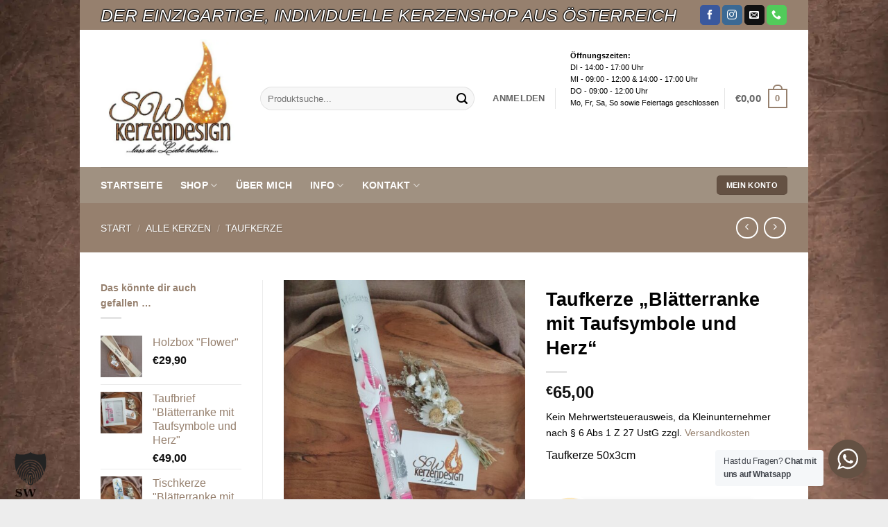

--- FILE ---
content_type: text/html; charset=UTF-8
request_url: https://www.swkerzendesign.at/produkt/taufkerze-blaetterranke-mit-taufsymbole-und-herz/
body_size: 38025
content:
<!DOCTYPE html>
<html lang="de" class="loading-site no-js bg-fill">
<head>
	<meta charset="UTF-8" />
	<link rel="profile" href="http://gmpg.org/xfn/11" />
	<link rel="pingback" href="https://www.swkerzendesign.at/xmlrpc.php" />

	<script>(function(html){html.className = html.className.replace(/\bno-js\b/,'js')})(document.documentElement);</script>
<meta name='robots' content='index, follow, max-image-preview:large, max-snippet:-1, max-video-preview:-1' />
<meta name="viewport" content="width=device-width, initial-scale=1" />
	<!-- This site is optimized with the Yoast SEO plugin v26.7 - https://yoast.com/wordpress/plugins/seo/ -->
	<title>Taufkerze &quot;Blätterranke mit Taufsymbole und Herz&quot; &#8902; SW KerzenDesign</title>
	<link rel="canonical" href="https://www.swkerzendesign.at/produkt/taufkerze-blaetterranke-mit-taufsymbole-und-herz/" />
	<meta property="og:locale" content="de_DE" />
	<meta property="og:type" content="article" />
	<meta property="og:title" content="Taufkerze &quot;Blätterranke mit Taufsymbole und Herz&quot; &#8902; SW KerzenDesign" />
	<meta property="og:description" content="Taufkerze 50x3cm" />
	<meta property="og:url" content="https://www.swkerzendesign.at/produkt/taufkerze-blaetterranke-mit-taufsymbole-und-herz/" />
	<meta property="og:site_name" content="SW KerzenDesign" />
	<meta property="article:modified_time" content="2025-03-12T07:02:31+00:00" />
	<meta property="og:image" content="https://www.swkerzendesign.at/wp-content/uploads/2020/11/20240329_131215-scaled-e1716018524100.jpg" />
	<meta property="og:image:width" content="600" />
	<meta property="og:image:height" content="800" />
	<meta property="og:image:type" content="image/jpeg" />
	<meta name="twitter:card" content="summary_large_image" />
	<meta name="twitter:label1" content="Geschätzte Lesezeit" />
	<meta name="twitter:data1" content="1 Minute" />
	<script type="application/ld+json" class="yoast-schema-graph">{"@context":"https://schema.org","@graph":[{"@type":"WebPage","@id":"https://www.swkerzendesign.at/produkt/taufkerze-blaetterranke-mit-taufsymbole-und-herz/","url":"https://www.swkerzendesign.at/produkt/taufkerze-blaetterranke-mit-taufsymbole-und-herz/","name":"Taufkerze \"Blätterranke mit Taufsymbole und Herz\" &#8902; SW KerzenDesign","isPartOf":{"@id":"https://www.swkerzendesign.at/#website"},"primaryImageOfPage":{"@id":"https://www.swkerzendesign.at/produkt/taufkerze-blaetterranke-mit-taufsymbole-und-herz/#primaryimage"},"image":{"@id":"https://www.swkerzendesign.at/produkt/taufkerze-blaetterranke-mit-taufsymbole-und-herz/#primaryimage"},"thumbnailUrl":"https://www.swkerzendesign.at/wp-content/uploads/2020/11/20240329_131215-scaled-e1716018524100.jpg","datePublished":"2020-11-10T09:42:20+00:00","dateModified":"2025-03-12T07:02:31+00:00","breadcrumb":{"@id":"https://www.swkerzendesign.at/produkt/taufkerze-blaetterranke-mit-taufsymbole-und-herz/#breadcrumb"},"inLanguage":"de","potentialAction":[{"@type":"ReadAction","target":["https://www.swkerzendesign.at/produkt/taufkerze-blaetterranke-mit-taufsymbole-und-herz/"]}]},{"@type":"ImageObject","inLanguage":"de","@id":"https://www.swkerzendesign.at/produkt/taufkerze-blaetterranke-mit-taufsymbole-und-herz/#primaryimage","url":"https://www.swkerzendesign.at/wp-content/uploads/2020/11/20240329_131215-scaled-e1716018524100.jpg","contentUrl":"https://www.swkerzendesign.at/wp-content/uploads/2020/11/20240329_131215-scaled-e1716018524100.jpg","width":600,"height":800},{"@type":"BreadcrumbList","@id":"https://www.swkerzendesign.at/produkt/taufkerze-blaetterranke-mit-taufsymbole-und-herz/#breadcrumb","itemListElement":[{"@type":"ListItem","position":1,"name":"Startseite","item":"https://www.swkerzendesign.at/"},{"@type":"ListItem","position":2,"name":"Shop","item":"https://www.swkerzendesign.at/shop/"},{"@type":"ListItem","position":3,"name":"Taufkerze &#8222;Blätterranke mit Taufsymbole und Herz&#8220;"}]},{"@type":"WebSite","@id":"https://www.swkerzendesign.at/#website","url":"https://www.swkerzendesign.at/","name":"SW KerzenDesign","description":"Der einzigartige, individuelle Kerzenshop aus Österreich","publisher":{"@id":"https://www.swkerzendesign.at/#/schema/person/924610e63bb1513157b1b448f3aabb9c"},"potentialAction":[{"@type":"SearchAction","target":{"@type":"EntryPoint","urlTemplate":"https://www.swkerzendesign.at/?s={search_term_string}"},"query-input":{"@type":"PropertyValueSpecification","valueRequired":true,"valueName":"search_term_string"}}],"inLanguage":"de"},{"@type":["Person","Organization"],"@id":"https://www.swkerzendesign.at/#/schema/person/924610e63bb1513157b1b448f3aabb9c","name":"SW KerzenDesign","image":{"@type":"ImageObject","inLanguage":"de","@id":"https://www.swkerzendesign.at/#/schema/person/image/","url":"https://www.swkerzendesign.at/wp-content/uploads/2020/06/logoweb.jpg","contentUrl":"https://www.swkerzendesign.at/wp-content/uploads/2020/06/logoweb.jpg","width":434,"height":367,"caption":"SW KerzenDesign"},"logo":{"@id":"https://www.swkerzendesign.at/#/schema/person/image/"}}]}</script>
	<!-- / Yoast SEO plugin. -->


<link rel='prefetch' href='https://www.swkerzendesign.at/wp-content/themes/flatsome/assets/js/flatsome.js?ver=e2eddd6c228105dac048' />
<link rel='prefetch' href='https://www.swkerzendesign.at/wp-content/themes/flatsome/assets/js/chunk.slider.js?ver=3.20.4' />
<link rel='prefetch' href='https://www.swkerzendesign.at/wp-content/themes/flatsome/assets/js/chunk.popups.js?ver=3.20.4' />
<link rel='prefetch' href='https://www.swkerzendesign.at/wp-content/themes/flatsome/assets/js/chunk.tooltips.js?ver=3.20.4' />
<link rel='prefetch' href='https://www.swkerzendesign.at/wp-content/themes/flatsome/assets/js/woocommerce.js?ver=1c9be63d628ff7c3ff4c' />
<link rel="alternate" type="application/rss+xml" title="SW KerzenDesign &raquo; Feed" href="https://www.swkerzendesign.at/feed/" />
<link rel="alternate" type="application/rss+xml" title="SW KerzenDesign &raquo; Kommentar-Feed" href="https://www.swkerzendesign.at/comments/feed/" />
<link rel="alternate" title="oEmbed (JSON)" type="application/json+oembed" href="https://www.swkerzendesign.at/wp-json/oembed/1.0/embed?url=https%3A%2F%2Fwww.swkerzendesign.at%2Fprodukt%2Ftaufkerze-blaetterranke-mit-taufsymbole-und-herz%2F" />
<link rel="alternate" title="oEmbed (XML)" type="text/xml+oembed" href="https://www.swkerzendesign.at/wp-json/oembed/1.0/embed?url=https%3A%2F%2Fwww.swkerzendesign.at%2Fprodukt%2Ftaufkerze-blaetterranke-mit-taufsymbole-und-herz%2F&#038;format=xml" />
<style id='wp-img-auto-sizes-contain-inline-css' type='text/css'>
img:is([sizes=auto i],[sizes^="auto," i]){contain-intrinsic-size:3000px 1500px}
/*# sourceURL=wp-img-auto-sizes-contain-inline-css */
</style>
<link rel='stylesheet' id='mb.miniAudioPlayer.css-css' href='https://www.swkerzendesign.at/wp-content/plugins/wp-miniaudioplayer/css/miniplayer.css?ver=1.9.7' type='text/css' media='screen' />
<style id='wp-emoji-styles-inline-css' type='text/css'>

	img.wp-smiley, img.emoji {
		display: inline !important;
		border: none !important;
		box-shadow: none !important;
		height: 1em !important;
		width: 1em !important;
		margin: 0 0.07em !important;
		vertical-align: -0.1em !important;
		background: none !important;
		padding: 0 !important;
	}
/*# sourceURL=wp-emoji-styles-inline-css */
</style>
<style id='wp-block-library-inline-css' type='text/css'>
:root{--wp-block-synced-color:#7a00df;--wp-block-synced-color--rgb:122,0,223;--wp-bound-block-color:var(--wp-block-synced-color);--wp-editor-canvas-background:#ddd;--wp-admin-theme-color:#007cba;--wp-admin-theme-color--rgb:0,124,186;--wp-admin-theme-color-darker-10:#006ba1;--wp-admin-theme-color-darker-10--rgb:0,107,160.5;--wp-admin-theme-color-darker-20:#005a87;--wp-admin-theme-color-darker-20--rgb:0,90,135;--wp-admin-border-width-focus:2px}@media (min-resolution:192dpi){:root{--wp-admin-border-width-focus:1.5px}}.wp-element-button{cursor:pointer}:root .has-very-light-gray-background-color{background-color:#eee}:root .has-very-dark-gray-background-color{background-color:#313131}:root .has-very-light-gray-color{color:#eee}:root .has-very-dark-gray-color{color:#313131}:root .has-vivid-green-cyan-to-vivid-cyan-blue-gradient-background{background:linear-gradient(135deg,#00d084,#0693e3)}:root .has-purple-crush-gradient-background{background:linear-gradient(135deg,#34e2e4,#4721fb 50%,#ab1dfe)}:root .has-hazy-dawn-gradient-background{background:linear-gradient(135deg,#faaca8,#dad0ec)}:root .has-subdued-olive-gradient-background{background:linear-gradient(135deg,#fafae1,#67a671)}:root .has-atomic-cream-gradient-background{background:linear-gradient(135deg,#fdd79a,#004a59)}:root .has-nightshade-gradient-background{background:linear-gradient(135deg,#330968,#31cdcf)}:root .has-midnight-gradient-background{background:linear-gradient(135deg,#020381,#2874fc)}:root{--wp--preset--font-size--normal:16px;--wp--preset--font-size--huge:42px}.has-regular-font-size{font-size:1em}.has-larger-font-size{font-size:2.625em}.has-normal-font-size{font-size:var(--wp--preset--font-size--normal)}.has-huge-font-size{font-size:var(--wp--preset--font-size--huge)}.has-text-align-center{text-align:center}.has-text-align-left{text-align:left}.has-text-align-right{text-align:right}.has-fit-text{white-space:nowrap!important}#end-resizable-editor-section{display:none}.aligncenter{clear:both}.items-justified-left{justify-content:flex-start}.items-justified-center{justify-content:center}.items-justified-right{justify-content:flex-end}.items-justified-space-between{justify-content:space-between}.screen-reader-text{border:0;clip-path:inset(50%);height:1px;margin:-1px;overflow:hidden;padding:0;position:absolute;width:1px;word-wrap:normal!important}.screen-reader-text:focus{background-color:#ddd;clip-path:none;color:#444;display:block;font-size:1em;height:auto;left:5px;line-height:normal;padding:15px 23px 14px;text-decoration:none;top:5px;width:auto;z-index:100000}html :where(.has-border-color){border-style:solid}html :where([style*=border-top-color]){border-top-style:solid}html :where([style*=border-right-color]){border-right-style:solid}html :where([style*=border-bottom-color]){border-bottom-style:solid}html :where([style*=border-left-color]){border-left-style:solid}html :where([style*=border-width]){border-style:solid}html :where([style*=border-top-width]){border-top-style:solid}html :where([style*=border-right-width]){border-right-style:solid}html :where([style*=border-bottom-width]){border-bottom-style:solid}html :where([style*=border-left-width]){border-left-style:solid}html :where(img[class*=wp-image-]){height:auto;max-width:100%}:where(figure){margin:0 0 1em}html :where(.is-position-sticky){--wp-admin--admin-bar--position-offset:var(--wp-admin--admin-bar--height,0px)}@media screen and (max-width:600px){html :where(.is-position-sticky){--wp-admin--admin-bar--position-offset:0px}}

/*# sourceURL=wp-block-library-inline-css */
</style><link rel='stylesheet' id='wc-blocks-style-css' href='https://www.swkerzendesign.at/wp-content/plugins/woocommerce/assets/client/blocks/wc-blocks.css?ver=wc-10.4.3' type='text/css' media='all' />
<style id='global-styles-inline-css' type='text/css'>
:root{--wp--preset--aspect-ratio--square: 1;--wp--preset--aspect-ratio--4-3: 4/3;--wp--preset--aspect-ratio--3-4: 3/4;--wp--preset--aspect-ratio--3-2: 3/2;--wp--preset--aspect-ratio--2-3: 2/3;--wp--preset--aspect-ratio--16-9: 16/9;--wp--preset--aspect-ratio--9-16: 9/16;--wp--preset--color--black: #000000;--wp--preset--color--cyan-bluish-gray: #abb8c3;--wp--preset--color--white: #ffffff;--wp--preset--color--pale-pink: #f78da7;--wp--preset--color--vivid-red: #cf2e2e;--wp--preset--color--luminous-vivid-orange: #ff6900;--wp--preset--color--luminous-vivid-amber: #fcb900;--wp--preset--color--light-green-cyan: #7bdcb5;--wp--preset--color--vivid-green-cyan: #00d084;--wp--preset--color--pale-cyan-blue: #8ed1fc;--wp--preset--color--vivid-cyan-blue: #0693e3;--wp--preset--color--vivid-purple: #9b51e0;--wp--preset--color--primary: #96806e;--wp--preset--color--secondary: #b8afa2;--wp--preset--color--success: #627D47;--wp--preset--color--alert: #b20000;--wp--preset--gradient--vivid-cyan-blue-to-vivid-purple: linear-gradient(135deg,rgb(6,147,227) 0%,rgb(155,81,224) 100%);--wp--preset--gradient--light-green-cyan-to-vivid-green-cyan: linear-gradient(135deg,rgb(122,220,180) 0%,rgb(0,208,130) 100%);--wp--preset--gradient--luminous-vivid-amber-to-luminous-vivid-orange: linear-gradient(135deg,rgb(252,185,0) 0%,rgb(255,105,0) 100%);--wp--preset--gradient--luminous-vivid-orange-to-vivid-red: linear-gradient(135deg,rgb(255,105,0) 0%,rgb(207,46,46) 100%);--wp--preset--gradient--very-light-gray-to-cyan-bluish-gray: linear-gradient(135deg,rgb(238,238,238) 0%,rgb(169,184,195) 100%);--wp--preset--gradient--cool-to-warm-spectrum: linear-gradient(135deg,rgb(74,234,220) 0%,rgb(151,120,209) 20%,rgb(207,42,186) 40%,rgb(238,44,130) 60%,rgb(251,105,98) 80%,rgb(254,248,76) 100%);--wp--preset--gradient--blush-light-purple: linear-gradient(135deg,rgb(255,206,236) 0%,rgb(152,150,240) 100%);--wp--preset--gradient--blush-bordeaux: linear-gradient(135deg,rgb(254,205,165) 0%,rgb(254,45,45) 50%,rgb(107,0,62) 100%);--wp--preset--gradient--luminous-dusk: linear-gradient(135deg,rgb(255,203,112) 0%,rgb(199,81,192) 50%,rgb(65,88,208) 100%);--wp--preset--gradient--pale-ocean: linear-gradient(135deg,rgb(255,245,203) 0%,rgb(182,227,212) 50%,rgb(51,167,181) 100%);--wp--preset--gradient--electric-grass: linear-gradient(135deg,rgb(202,248,128) 0%,rgb(113,206,126) 100%);--wp--preset--gradient--midnight: linear-gradient(135deg,rgb(2,3,129) 0%,rgb(40,116,252) 100%);--wp--preset--font-size--small: 13px;--wp--preset--font-size--medium: 20px;--wp--preset--font-size--large: 36px;--wp--preset--font-size--x-large: 42px;--wp--preset--spacing--20: 0.44rem;--wp--preset--spacing--30: 0.67rem;--wp--preset--spacing--40: 1rem;--wp--preset--spacing--50: 1.5rem;--wp--preset--spacing--60: 2.25rem;--wp--preset--spacing--70: 3.38rem;--wp--preset--spacing--80: 5.06rem;--wp--preset--shadow--natural: 6px 6px 9px rgba(0, 0, 0, 0.2);--wp--preset--shadow--deep: 12px 12px 50px rgba(0, 0, 0, 0.4);--wp--preset--shadow--sharp: 6px 6px 0px rgba(0, 0, 0, 0.2);--wp--preset--shadow--outlined: 6px 6px 0px -3px rgb(255, 255, 255), 6px 6px rgb(0, 0, 0);--wp--preset--shadow--crisp: 6px 6px 0px rgb(0, 0, 0);}:where(body) { margin: 0; }.wp-site-blocks > .alignleft { float: left; margin-right: 2em; }.wp-site-blocks > .alignright { float: right; margin-left: 2em; }.wp-site-blocks > .aligncenter { justify-content: center; margin-left: auto; margin-right: auto; }:where(.is-layout-flex){gap: 0.5em;}:where(.is-layout-grid){gap: 0.5em;}.is-layout-flow > .alignleft{float: left;margin-inline-start: 0;margin-inline-end: 2em;}.is-layout-flow > .alignright{float: right;margin-inline-start: 2em;margin-inline-end: 0;}.is-layout-flow > .aligncenter{margin-left: auto !important;margin-right: auto !important;}.is-layout-constrained > .alignleft{float: left;margin-inline-start: 0;margin-inline-end: 2em;}.is-layout-constrained > .alignright{float: right;margin-inline-start: 2em;margin-inline-end: 0;}.is-layout-constrained > .aligncenter{margin-left: auto !important;margin-right: auto !important;}.is-layout-constrained > :where(:not(.alignleft):not(.alignright):not(.alignfull)){margin-left: auto !important;margin-right: auto !important;}body .is-layout-flex{display: flex;}.is-layout-flex{flex-wrap: wrap;align-items: center;}.is-layout-flex > :is(*, div){margin: 0;}body .is-layout-grid{display: grid;}.is-layout-grid > :is(*, div){margin: 0;}body{padding-top: 0px;padding-right: 0px;padding-bottom: 0px;padding-left: 0px;}a:where(:not(.wp-element-button)){text-decoration: none;}:root :where(.wp-element-button, .wp-block-button__link){background-color: #32373c;border-width: 0;color: #fff;font-family: inherit;font-size: inherit;font-style: inherit;font-weight: inherit;letter-spacing: inherit;line-height: inherit;padding-top: calc(0.667em + 2px);padding-right: calc(1.333em + 2px);padding-bottom: calc(0.667em + 2px);padding-left: calc(1.333em + 2px);text-decoration: none;text-transform: inherit;}.has-black-color{color: var(--wp--preset--color--black) !important;}.has-cyan-bluish-gray-color{color: var(--wp--preset--color--cyan-bluish-gray) !important;}.has-white-color{color: var(--wp--preset--color--white) !important;}.has-pale-pink-color{color: var(--wp--preset--color--pale-pink) !important;}.has-vivid-red-color{color: var(--wp--preset--color--vivid-red) !important;}.has-luminous-vivid-orange-color{color: var(--wp--preset--color--luminous-vivid-orange) !important;}.has-luminous-vivid-amber-color{color: var(--wp--preset--color--luminous-vivid-amber) !important;}.has-light-green-cyan-color{color: var(--wp--preset--color--light-green-cyan) !important;}.has-vivid-green-cyan-color{color: var(--wp--preset--color--vivid-green-cyan) !important;}.has-pale-cyan-blue-color{color: var(--wp--preset--color--pale-cyan-blue) !important;}.has-vivid-cyan-blue-color{color: var(--wp--preset--color--vivid-cyan-blue) !important;}.has-vivid-purple-color{color: var(--wp--preset--color--vivid-purple) !important;}.has-primary-color{color: var(--wp--preset--color--primary) !important;}.has-secondary-color{color: var(--wp--preset--color--secondary) !important;}.has-success-color{color: var(--wp--preset--color--success) !important;}.has-alert-color{color: var(--wp--preset--color--alert) !important;}.has-black-background-color{background-color: var(--wp--preset--color--black) !important;}.has-cyan-bluish-gray-background-color{background-color: var(--wp--preset--color--cyan-bluish-gray) !important;}.has-white-background-color{background-color: var(--wp--preset--color--white) !important;}.has-pale-pink-background-color{background-color: var(--wp--preset--color--pale-pink) !important;}.has-vivid-red-background-color{background-color: var(--wp--preset--color--vivid-red) !important;}.has-luminous-vivid-orange-background-color{background-color: var(--wp--preset--color--luminous-vivid-orange) !important;}.has-luminous-vivid-amber-background-color{background-color: var(--wp--preset--color--luminous-vivid-amber) !important;}.has-light-green-cyan-background-color{background-color: var(--wp--preset--color--light-green-cyan) !important;}.has-vivid-green-cyan-background-color{background-color: var(--wp--preset--color--vivid-green-cyan) !important;}.has-pale-cyan-blue-background-color{background-color: var(--wp--preset--color--pale-cyan-blue) !important;}.has-vivid-cyan-blue-background-color{background-color: var(--wp--preset--color--vivid-cyan-blue) !important;}.has-vivid-purple-background-color{background-color: var(--wp--preset--color--vivid-purple) !important;}.has-primary-background-color{background-color: var(--wp--preset--color--primary) !important;}.has-secondary-background-color{background-color: var(--wp--preset--color--secondary) !important;}.has-success-background-color{background-color: var(--wp--preset--color--success) !important;}.has-alert-background-color{background-color: var(--wp--preset--color--alert) !important;}.has-black-border-color{border-color: var(--wp--preset--color--black) !important;}.has-cyan-bluish-gray-border-color{border-color: var(--wp--preset--color--cyan-bluish-gray) !important;}.has-white-border-color{border-color: var(--wp--preset--color--white) !important;}.has-pale-pink-border-color{border-color: var(--wp--preset--color--pale-pink) !important;}.has-vivid-red-border-color{border-color: var(--wp--preset--color--vivid-red) !important;}.has-luminous-vivid-orange-border-color{border-color: var(--wp--preset--color--luminous-vivid-orange) !important;}.has-luminous-vivid-amber-border-color{border-color: var(--wp--preset--color--luminous-vivid-amber) !important;}.has-light-green-cyan-border-color{border-color: var(--wp--preset--color--light-green-cyan) !important;}.has-vivid-green-cyan-border-color{border-color: var(--wp--preset--color--vivid-green-cyan) !important;}.has-pale-cyan-blue-border-color{border-color: var(--wp--preset--color--pale-cyan-blue) !important;}.has-vivid-cyan-blue-border-color{border-color: var(--wp--preset--color--vivid-cyan-blue) !important;}.has-vivid-purple-border-color{border-color: var(--wp--preset--color--vivid-purple) !important;}.has-primary-border-color{border-color: var(--wp--preset--color--primary) !important;}.has-secondary-border-color{border-color: var(--wp--preset--color--secondary) !important;}.has-success-border-color{border-color: var(--wp--preset--color--success) !important;}.has-alert-border-color{border-color: var(--wp--preset--color--alert) !important;}.has-vivid-cyan-blue-to-vivid-purple-gradient-background{background: var(--wp--preset--gradient--vivid-cyan-blue-to-vivid-purple) !important;}.has-light-green-cyan-to-vivid-green-cyan-gradient-background{background: var(--wp--preset--gradient--light-green-cyan-to-vivid-green-cyan) !important;}.has-luminous-vivid-amber-to-luminous-vivid-orange-gradient-background{background: var(--wp--preset--gradient--luminous-vivid-amber-to-luminous-vivid-orange) !important;}.has-luminous-vivid-orange-to-vivid-red-gradient-background{background: var(--wp--preset--gradient--luminous-vivid-orange-to-vivid-red) !important;}.has-very-light-gray-to-cyan-bluish-gray-gradient-background{background: var(--wp--preset--gradient--very-light-gray-to-cyan-bluish-gray) !important;}.has-cool-to-warm-spectrum-gradient-background{background: var(--wp--preset--gradient--cool-to-warm-spectrum) !important;}.has-blush-light-purple-gradient-background{background: var(--wp--preset--gradient--blush-light-purple) !important;}.has-blush-bordeaux-gradient-background{background: var(--wp--preset--gradient--blush-bordeaux) !important;}.has-luminous-dusk-gradient-background{background: var(--wp--preset--gradient--luminous-dusk) !important;}.has-pale-ocean-gradient-background{background: var(--wp--preset--gradient--pale-ocean) !important;}.has-electric-grass-gradient-background{background: var(--wp--preset--gradient--electric-grass) !important;}.has-midnight-gradient-background{background: var(--wp--preset--gradient--midnight) !important;}.has-small-font-size{font-size: var(--wp--preset--font-size--small) !important;}.has-medium-font-size{font-size: var(--wp--preset--font-size--medium) !important;}.has-large-font-size{font-size: var(--wp--preset--font-size--large) !important;}.has-x-large-font-size{font-size: var(--wp--preset--font-size--x-large) !important;}
/*# sourceURL=global-styles-inline-css */
</style>

<link rel='stylesheet' id='thumbpress-pro-css' href='https://www.swkerzendesign.at/wp-content/plugins/thumbpress-pro/assets/css/front.css?ver=5.12' type='text/css' media='all' />
<link rel='stylesheet' id='nta-css-popup-css' href='https://www.swkerzendesign.at/wp-content/plugins/whatsapp-for-wordpress/assets/css/style.css?ver=6.9' type='text/css' media='all' />
<link rel='stylesheet' id='photoswipe-css' href='https://www.swkerzendesign.at/wp-content/plugins/woocommerce/assets/css/photoswipe/photoswipe.min.css?ver=10.4.3' type='text/css' media='all' />
<link rel='stylesheet' id='photoswipe-default-skin-css' href='https://www.swkerzendesign.at/wp-content/plugins/woocommerce/assets/css/photoswipe/default-skin/default-skin.min.css?ver=10.4.3' type='text/css' media='all' />
<style id='woocommerce-inline-inline-css' type='text/css'>
.woocommerce form .form-row .required { visibility: visible; }
/*# sourceURL=woocommerce-inline-inline-css */
</style>
<link rel='stylesheet' id='wcpa-frontend-css' href='https://www.swkerzendesign.at/wp-content/plugins/woo-custom-product-addons-pro/assets/css/style_1.css?ver=5.3.1' type='text/css' media='all' />
<link rel='stylesheet' id='borlabs-cookie-custom-css' href='https://www.swkerzendesign.at/wp-content/cache/borlabs-cookie/1/borlabs-cookie-1-de.css?ver=3.3.23-44' type='text/css' media='all' />
<link rel='stylesheet' id='woocommerce-gzd-layout-css' href='https://www.swkerzendesign.at/wp-content/plugins/woocommerce-germanized/build/static/layout-styles.css?ver=3.20.5' type='text/css' media='all' />
<style id='woocommerce-gzd-layout-inline-css' type='text/css'>
.woocommerce-checkout .shop_table { background-color: #eeeeee; } .product p.deposit-packaging-type { font-size: 1.25em !important; } p.woocommerce-shipping-destination { display: none; }
                .wc-gzd-nutri-score-value-a {
                    background: url(https://www.swkerzendesign.at/wp-content/plugins/woocommerce-germanized/assets/images/nutri-score-a.svg) no-repeat;
                }
                .wc-gzd-nutri-score-value-b {
                    background: url(https://www.swkerzendesign.at/wp-content/plugins/woocommerce-germanized/assets/images/nutri-score-b.svg) no-repeat;
                }
                .wc-gzd-nutri-score-value-c {
                    background: url(https://www.swkerzendesign.at/wp-content/plugins/woocommerce-germanized/assets/images/nutri-score-c.svg) no-repeat;
                }
                .wc-gzd-nutri-score-value-d {
                    background: url(https://www.swkerzendesign.at/wp-content/plugins/woocommerce-germanized/assets/images/nutri-score-d.svg) no-repeat;
                }
                .wc-gzd-nutri-score-value-e {
                    background: url(https://www.swkerzendesign.at/wp-content/plugins/woocommerce-germanized/assets/images/nutri-score-e.svg) no-repeat;
                }
            
/*# sourceURL=woocommerce-gzd-layout-inline-css */
</style>
<link rel='stylesheet' id='flatsome-main-css' href='https://www.swkerzendesign.at/wp-content/themes/flatsome/assets/css/flatsome.css?ver=3.20.4' type='text/css' media='all' />
<style id='flatsome-main-inline-css' type='text/css'>
@font-face {
				font-family: "fl-icons";
				font-display: block;
				src: url(https://www.swkerzendesign.at/wp-content/themes/flatsome/assets/css/icons/fl-icons.eot?v=3.20.4);
				src:
					url(https://www.swkerzendesign.at/wp-content/themes/flatsome/assets/css/icons/fl-icons.eot#iefix?v=3.20.4) format("embedded-opentype"),
					url(https://www.swkerzendesign.at/wp-content/themes/flatsome/assets/css/icons/fl-icons.woff2?v=3.20.4) format("woff2"),
					url(https://www.swkerzendesign.at/wp-content/themes/flatsome/assets/css/icons/fl-icons.ttf?v=3.20.4) format("truetype"),
					url(https://www.swkerzendesign.at/wp-content/themes/flatsome/assets/css/icons/fl-icons.woff?v=3.20.4) format("woff"),
					url(https://www.swkerzendesign.at/wp-content/themes/flatsome/assets/css/icons/fl-icons.svg?v=3.20.4#fl-icons) format("svg");
			}
/*# sourceURL=flatsome-main-inline-css */
</style>
<link rel='stylesheet' id='flatsome-shop-css' href='https://www.swkerzendesign.at/wp-content/themes/flatsome/assets/css/flatsome-shop.css?ver=3.20.4' type='text/css' media='all' />
<link rel='stylesheet' id='flatsome-style-css' href='https://www.swkerzendesign.at/wp-content/themes/swkerzendesign/style.css?ver=3.0' type='text/css' media='all' />
<link rel='stylesheet' id='yellow-pencil-animate-css' href='https://www.swkerzendesign.at/wp-content/plugins/yellow-pencil-visual-theme-customizer/public/css/animate.css?wypver=7.6.7&#038;ver=6.9' type='text/css' media='all' />
<script type="text/javascript" src="https://www.swkerzendesign.at/wp-includes/js/jquery/jquery.min.js?ver=3.7.1" id="jquery-core-js"></script>
<script type="text/javascript" src="https://www.swkerzendesign.at/wp-includes/js/jquery/jquery-migrate.min.js?ver=3.4.1" id="jquery-migrate-js"></script>
<script type="text/javascript" src="https://www.swkerzendesign.at/wp-content/plugins/wp-miniaudioplayer/js/jquery.mb.miniAudioPlayer.js?ver=1.9.7" id="mb.miniAudioPlayer-js"></script>
<script type="text/javascript" src="https://www.swkerzendesign.at/wp-content/plugins/wp-miniaudioplayer/js/map_overwrite_default_me.js?ver=1.9.7" id="map_overwrite_default_me-js"></script>
<script type="text/javascript" id="nta-js-popup-js-extra">
/* <![CDATA[ */
var ntaWA = {"ga":"","ajaxurl":"https://www.swkerzendesign.at/wp-admin/admin-ajax.php","nonce":"8267579169"};
//# sourceURL=nta-js-popup-js-extra
/* ]]> */
</script>
<script type="text/javascript" src="https://www.swkerzendesign.at/wp-content/plugins/whatsapp-for-wordpress/assets/js/main.js?ver=6.9" id="nta-js-popup-js"></script>
<script type="text/javascript" src="https://www.swkerzendesign.at/wp-content/plugins/woocommerce/assets/js/jquery-blockui/jquery.blockUI.min.js?ver=2.7.0-wc.10.4.3" id="wc-jquery-blockui-js" data-wp-strategy="defer"></script>
<script type="text/javascript" id="wc-add-to-cart-js-extra">
/* <![CDATA[ */
var wc_add_to_cart_params = {"ajax_url":"/wp-admin/admin-ajax.php","wc_ajax_url":"/?wc-ajax=%%endpoint%%","i18n_view_cart":"Warenkorb anzeigen","cart_url":"https://www.swkerzendesign.at/shop/warenkorb/","is_cart":"","cart_redirect_after_add":"no"};
//# sourceURL=wc-add-to-cart-js-extra
/* ]]> */
</script>
<script type="text/javascript" src="https://www.swkerzendesign.at/wp-content/plugins/woocommerce/assets/js/frontend/add-to-cart.min.js?ver=10.4.3" id="wc-add-to-cart-js" defer="defer" data-wp-strategy="defer"></script>
<script type="text/javascript" src="https://www.swkerzendesign.at/wp-content/plugins/woocommerce/assets/js/photoswipe/photoswipe.min.js?ver=4.1.1-wc.10.4.3" id="wc-photoswipe-js" defer="defer" data-wp-strategy="defer"></script>
<script type="text/javascript" src="https://www.swkerzendesign.at/wp-content/plugins/woocommerce/assets/js/photoswipe/photoswipe-ui-default.min.js?ver=4.1.1-wc.10.4.3" id="wc-photoswipe-ui-default-js" defer="defer" data-wp-strategy="defer"></script>
<script type="text/javascript" id="wc-single-product-js-extra">
/* <![CDATA[ */
var wc_single_product_params = {"i18n_required_rating_text":"Bitte w\u00e4hle eine Bewertung","i18n_rating_options":["1 von 5\u00a0Sternen","2 von 5\u00a0Sternen","3 von 5\u00a0Sternen","4 von 5\u00a0Sternen","5 von 5\u00a0Sternen"],"i18n_product_gallery_trigger_text":"Bildergalerie im Vollbildmodus anzeigen","review_rating_required":"yes","flexslider":{"rtl":false,"animation":"slide","smoothHeight":true,"directionNav":false,"controlNav":"thumbnails","slideshow":false,"animationSpeed":500,"animationLoop":false,"allowOneSlide":false},"zoom_enabled":"","zoom_options":[],"photoswipe_enabled":"1","photoswipe_options":{"shareEl":false,"closeOnScroll":false,"history":false,"hideAnimationDuration":0,"showAnimationDuration":0},"flexslider_enabled":""};
//# sourceURL=wc-single-product-js-extra
/* ]]> */
</script>
<script type="text/javascript" src="https://www.swkerzendesign.at/wp-content/plugins/woocommerce/assets/js/frontend/single-product.min.js?ver=10.4.3" id="wc-single-product-js" defer="defer" data-wp-strategy="defer"></script>
<script type="text/javascript" src="https://www.swkerzendesign.at/wp-content/plugins/woocommerce/assets/js/js-cookie/js.cookie.min.js?ver=2.1.4-wc.10.4.3" id="wc-js-cookie-js" data-wp-strategy="defer"></script>
<script type="text/javascript" src="https://www.swkerzendesign.at/wp-content/plugins/yellow-pencil-visual-theme-customizer/public/js/animation-events.js?wypver=7.6.7&amp;ver=6.9" id="yellow-pencil-library-js"></script>
<script data-no-optimize="1" data-no-minify="1" data-cfasync="false" nowprocket type="text/javascript" src="https://www.swkerzendesign.at/wp-content/cache/borlabs-cookie/1/borlabs-cookie-config-de.json.js?ver=3.3.23-55" id="borlabs-cookie-config-js"></script>
<script type="text/javascript" id="wc-gzd-unit-price-observer-queue-js-extra">
/* <![CDATA[ */
var wc_gzd_unit_price_observer_queue_params = {"ajax_url":"/wp-admin/admin-ajax.php","wc_ajax_url":"/?wc-ajax=%%endpoint%%","refresh_unit_price_nonce":"4ee788668c"};
//# sourceURL=wc-gzd-unit-price-observer-queue-js-extra
/* ]]> */
</script>
<script type="text/javascript" src="https://www.swkerzendesign.at/wp-content/plugins/woocommerce-germanized/build/static/unit-price-observer-queue.js?ver=3.20.5" id="wc-gzd-unit-price-observer-queue-js" defer="defer" data-wp-strategy="defer"></script>
<script type="text/javascript" src="https://www.swkerzendesign.at/wp-content/plugins/woocommerce/assets/js/accounting/accounting.min.js?ver=0.4.2" id="wc-accounting-js"></script>
<script type="text/javascript" id="wc-gzd-unit-price-observer-js-extra">
/* <![CDATA[ */
var wc_gzd_unit_price_observer_params = {"wrapper":".product","price_selector":{"p.price":{"is_total_price":false,"is_primary_selector":true,"quantity_selector":""}},"replace_price":"1","product_id":"1576","price_decimal_sep":",","price_thousand_sep":".","qty_selector":"input.quantity, input.qty","refresh_on_load":""};
//# sourceURL=wc-gzd-unit-price-observer-js-extra
/* ]]> */
</script>
<script type="text/javascript" src="https://www.swkerzendesign.at/wp-content/plugins/woocommerce-germanized/build/static/unit-price-observer.js?ver=3.20.5" id="wc-gzd-unit-price-observer-js" defer="defer" data-wp-strategy="defer"></script>
<link rel="EditURI" type="application/rsd+xml" title="RSD" href="https://www.swkerzendesign.at/xmlrpc.php?rsd" />
<meta name="generator" content="WordPress 6.9" />
<meta name="generator" content="WooCommerce 10.4.3" />
<link rel='shortlink' href='https://www.swkerzendesign.at/?p=1576' />
        <style>
            .wa__stt_offline {
                pointer-events: none;
            }

            .wa__button_text_only_me .wa__btn_txt {
                padding-top: 16px !important;
                padding-bottom: 15px !important;
            }

            .wa__popup_content_item .wa__cs_img_wrap {
                width: 48px;
                height: 48px;
            }

            .wa__popup_chat_box .wa__popup_heading {
                background: #645143;
            }

            .wa__btn_popup .wa__btn_popup_icon {
                background: #645143;
            }

            .wa__popup_chat_box .wa__stt {
                border-left: 2px solid #645143;
            }

            .wa__popup_chat_box .wa__popup_heading .wa__popup_title {
                color: #fff;
            }

            .wa__popup_chat_box .wa__popup_heading .wa__popup_intro {
                color: #fff;
                opacity: 0.8;
            }

            .wa__popup_chat_box .wa__popup_heading .wa__popup_intro strong {}

                    </style>

<!-- start miniAudioPlayer custom CSS -->

<style id="map_custom_css">
       /* DO NOT REMOVE OR MODIFY */
/*{"skinName": "Silvia_Skin", "borderRadius": 4, "main": "rgb(191, 144, 0)", "secondary": "rgb(255, 255, 255)", "playerPadding": 0}*/
/* END - DO NOT REMOVE OR MODIFY */
/*++++++++++++++++++++++++++++++++++++++++++++++++++
Copyright (c) 2001-2014. Matteo Bicocchi (Pupunzi);
http://pupunzi.com/mb.components/mb.miniAudioPlayer/demo/skinMaker.html

Skin name: Silvia_Skin
borderRadius: 4
background: rgb(191, 144, 0)
icons: rgb(255, 255, 255)
border: rgb(242, 242, 242)
borderLeft: rgb(242, 182, 0)
borderRight: rgb(140, 106, 0)
mute: rgba(255, 255, 255, 0.4)
download: rgba(191, 144, 0, 0.4)
downloadHover: rgb(191, 144, 0)
++++++++++++++++++++++++++++++++++++++++++++++++++*/

/* Older browser (IE8) - not supporting rgba() */
.mbMiniPlayer.Silvia_Skin .playerTable span{background-color:#bf9000}
.mbMiniPlayer.Silvia_Skin .playerTable span.map_play{border-left:1px solid #bf9000;}
.mbMiniPlayer.Silvia_Skin .playerTable span.map_volume{border-right:1px solid #bf9000;}
.mbMiniPlayer.Silvia_Skin .playerTable span.map_volume.mute{color: #ffffff;}
.mbMiniPlayer.Silvia_Skin .map_download{color: #ffffff;}
.mbMiniPlayer.Silvia_Skin .map_download:hover{color: #ffffff;}
.mbMiniPlayer.Silvia_Skin .playerTable span{color: #ffffff;}
.mbMiniPlayer.Silvia_Skin .playerTable {border: 1px solid #ffffff !important;}

/*++++++++++++++++++++++++++++++++++++++++++++++++*/

.mbMiniPlayer.Silvia_Skin .playerTable{background-color:transparent; border-radius:4px !important;}
.mbMiniPlayer.Silvia_Skin .playerTable span{background-color:rgb(191, 144, 0); padding:3px !important; font-size: 20px;}
.mbMiniPlayer.Silvia_Skin .playerTable span.map_time{ font-size: 12px !important; width: 50px !important}
.mbMiniPlayer.Silvia_Skin .playerTable span.map_title{ padding:4px !important}
.mbMiniPlayer.Silvia_Skin .playerTable span.map_play{border-left:1px solid rgb(140, 106, 0); border-radius:0 3px 3px 0 !important;}
.mbMiniPlayer.Silvia_Skin .playerTable span.map_volume{padding-left:6px !important}
.mbMiniPlayer.Silvia_Skin .playerTable span.map_volume{border-right:1px solid rgb(242, 182, 0); border-radius:3px 0 0 3px !important;}
.mbMiniPlayer.Silvia_Skin .playerTable span.map_volume.mute{color: rgba(255, 255, 255, 0.4);}
.mbMiniPlayer.Silvia_Skin .map_download{color: rgba(191, 144, 0, 0.4);}
.mbMiniPlayer.Silvia_Skin .map_download:hover{color: rgb(191, 144, 0);}
.mbMiniPlayer.Silvia_Skin .playerTable span{color: rgb(255, 255, 255);text-shadow: none!important;}
.mbMiniPlayer.Silvia_Skin .playerTable span{color: rgb(255, 255, 255);}
.mbMiniPlayer.Silvia_Skin .playerTable {border: 1px solid rgb(242, 242, 242) !important;}
.mbMiniPlayer.Silvia_Skin .playerTable span.map_title{color: #000; text-shadow:none!important}
.mbMiniPlayer.Silvia_Skin .playerTable .jp-load-bar{background-color:rgba(191, 144, 0, 0.3);}
.mbMiniPlayer.Silvia_Skin .playerTable .jp-play-bar{background-color:#bf9000;}
.mbMiniPlayer.Silvia_Skin .playerTable div.map_controlsBar{background-image:none;background-color:#fff;}
.mbMiniPlayer.Silvia_Skin .playerTable span.map_title{color:#000;}
.mbMiniPlayer.Silvia_Skin .playerTable span.map_volumeLevel a{background-color:rgb(255, 255, 255); height:80%!important }
.mbMiniPlayer.Silvia_Skin .playerTable span.map_volumeLevel a.sel{background-color:#ffffff;}
.mbMiniPlayer.Silvia_Skin  span.map_download{font-size:50px !important;}
/* Wordpress playlist select */
.map_pl_container .pl_item.sel{background-color:rgba(191, 144, 0, 0.1) !important; color: #999}
/*++++++++++++++++++++++++++++++++++++++++++++++++*/
       </style>
	
<!-- end miniAudioPlayer custom CSS -->	
	<noscript><style>.woocommerce-product-gallery{ opacity: 1 !important; }</style></noscript>
	<style>:root{  --wcpasectiontitlesize:14px;   --wcpalabelsize:14px;   --wcpadescsize:13px;   --wcpaerrorsize:13px;   --wcpalabelweight:normal;   --wcpadescweight:normal;   --wcpaborderwidth:1px;   --wcpaborderradius:6px;   --wcpainputheight:45px;   --wcpachecklabelsize:14px;   --wcpacheckborderwidth:1px;   --wcpacheckwidth:20px;   --wcpacheckheight:20px;   --wcpacheckborderradius:4px;   --wcpacheckbuttonradius:5px;   --wcpacheckbuttonborder:2px;   --wcpaqtywidth:100px;   --wcpaqtyheight:45px;   --wcpaqtyradius:6px; }:root{  --wcpasectiontitlecolor:#4A4A4A;   --wcpasectiontitlebg:rgba(238,238,238,0.28);   --wcpalinecolor:#Bebebe;   --wcpabuttoncolor:#3340d3;   --wcpalabelcolor:#424242;   --wcpadesccolor:#797979;   --wcpabordercolor:#c6d0e9;   --wcpabordercolorfocus:#3561f3;   --wcpainputbgcolor:#FFFFFF;   --wcpainputcolor:#5d5d5d;   --wcpachecklabelcolor:#4a4a4a;   --wcpacheckbgcolor:#3340d3;   --wcpacheckbordercolor:#B9CBE3;   --wcpachecktickcolor:#ffffff;   --wcparadiobgcolor:#3340d3;   --wcparadiobordercolor:#B9CBE3;   --wcparadioselbordercolor:#3340d3;   --wcpabuttontextcolor:#ffffff;   --wcpaerrorcolor:#F55050;   --wcpacheckbuttoncolor:#CAE2F9;   --wcpacheckbuttonbordercolor:#EEEEEE;   --wcpacheckbuttonselectioncolor:#CECECE;   --wcpaimageselectionoutline:#3340d3;   --wcpaimagetickbg:#2649FF;   --wcpaimagetickcolor:#FFFFFF;   --wcpaimagetickborder:#FFFFFF;   --wcpaimagemagnifierbg:#2649FF;   --wcpaimagemagnifiercolor:#ffffff;   --wcpaimagemagnifierborder:#FFFFFF;   --wcpaimageselectionshadow:rgba(0,0,0,0.25);   --wcpachecktogglebg:#CAE2F9;   --wcpachecktogglecirclecolor:#FFFFFF;   --wcpachecktogglebgactive:#BADA55;   --wcpaqtybuttoncolor:#EEEEEE;   --wcpaqtybuttonhovercolor:#DDDDDD;   --wcpaqtybuttontextcolor:#424242; }:root{  --wcpaleftlabelwidth:120px; }</style><link rel="icon" href="https://www.swkerzendesign.at/wp-content/uploads/2020/06/cropped-logoweb.webp" sizes="32x32" />
<link rel="icon" href="https://www.swkerzendesign.at/wp-content/uploads/2020/06/cropped-logoweb.webp" sizes="192x192" />
<link rel="apple-touch-icon" href="https://www.swkerzendesign.at/wp-content/uploads/2020/06/cropped-logoweb.webp" />
<meta name="msapplication-TileImage" content="https://www.swkerzendesign.at/wp-content/uploads/2020/06/cropped-logoweb.webp" />
<style id="custom-css" type="text/css">:root {--primary-color: #96806e;--fs-color-primary: #96806e;--fs-color-secondary: #b8afa2;--fs-color-success: #627D47;--fs-color-alert: #b20000;--fs-color-base: #020202;--fs-experimental-link-color: #96806e;--fs-experimental-link-color-hover: #111;}.tooltipster-base {--tooltip-color: #fff;--tooltip-bg-color: #000;}.off-canvas-right .mfp-content, .off-canvas-left .mfp-content {--drawer-width: 300px;}.off-canvas .mfp-content.off-canvas-cart {--drawer-width: 360px;}html{background-image: url('https://www.swkerzendesign.at/wp-content/uploads/2025/11/SW-2.webp');}html{background-color:#ededed!important;}.container-width, .full-width .ubermenu-nav, .container, .row{max-width: 1020px}.row.row-collapse{max-width: 990px}.row.row-small{max-width: 1012.5px}.row.row-large{max-width: 1050px}body.framed, body.framed header, body.framed .header-wrapper, body.boxed, body.boxed header, body.boxed .header-wrapper, body.boxed .is-sticky-section{ max-width: 1050px}.header-main{height: 198px}#logo img{max-height: 198px}#logo{width:200px;}.header-bottom{min-height: 52px}.header-top{min-height: 43px}.transparent .header-main{height: 90px}.transparent #logo img{max-height: 90px}.has-transparent + .page-title:first-of-type,.has-transparent + #main > .page-title,.has-transparent + #main > div > .page-title,.has-transparent + #main .page-header-wrapper:first-of-type .page-title{padding-top: 170px;}.header.show-on-scroll,.stuck .header-main{height:70px!important}.stuck #logo img{max-height: 70px!important}.search-form{ width: 93%;}.header-bg-color {background-color: rgba(255,255,255,0.9)}.header-bottom {background-color: #777777}.header-main .nav > li > a{line-height: 16px }.stuck .header-main .nav > li > a{line-height: 50px }.header-bottom-nav > li > a{line-height: 32px }@media (max-width: 549px) {.header-main{height: 119px}#logo img{max-height: 119px}}.nav-dropdown-has-arrow.nav-dropdown-has-border li.has-dropdown:before{border-bottom-color: #96806e;}.nav .nav-dropdown{border-color: #96806e }.nav-dropdown{border-radius:10px}.nav-dropdown{font-size:102%}.nav-dropdown-has-arrow li.has-dropdown:after{border-bottom-color: #b8afa2;}.nav .nav-dropdown{background-color: #b8afa2}.header-top{background-color:#b58d29!important;}h1,h2,h3,h4,h5,h6,.heading-font{color: #020202;}.header:not(.transparent) .header-bottom-nav.nav > li > a{color: #ffffff;}.header:not(.transparent) .header-bottom-nav.nav > li > a:hover,.header:not(.transparent) .header-bottom-nav.nav > li.active > a,.header:not(.transparent) .header-bottom-nav.nav > li.current > a,.header:not(.transparent) .header-bottom-nav.nav > li > a.active,.header:not(.transparent) .header-bottom-nav.nav > li > a.current{color: #96806e;}.header-bottom-nav.nav-line-bottom > li > a:before,.header-bottom-nav.nav-line-grow > li > a:before,.header-bottom-nav.nav-line > li > a:before,.header-bottom-nav.nav-box > li > a:hover,.header-bottom-nav.nav-box > li.active > a,.header-bottom-nav.nav-pills > li > a:hover,.header-bottom-nav.nav-pills > li.active > a{color:#FFF!important;background-color: #96806e;}.current .breadcrumb-step, [data-icon-label]:after, .button#place_order,.button.checkout,.checkout-button,.single_add_to_cart_button.button, .sticky-add-to-cart-select-options-button{background-color: #478e14!important }.badge-inner.new-bubble{background-color: #96806e}input[type='submit'], input[type="button"], button:not(.icon), .button:not(.icon){border-radius: 5px!important}@media screen and (min-width: 550px){.products .box-vertical .box-image{min-width: 247px!important;width: 247px!important;}}.footer-2{background-color: rgba(61,0,22,0.86)}.absolute-footer, html{background-color: #2d2d2d}.nav-vertical-fly-out > li + li {border-top-width: 1px; border-top-style: solid;}.label-new.menu-item > a:after{content:"Neu";}.label-hot.menu-item > a:after{content:"Hot";}.label-sale.menu-item > a:after{content:"Aktion";}.label-popular.menu-item > a:after{content:"Beliebt";}</style>		<style type="text/css" id="wp-custom-css">
			.badge-frame .badge-inner, .widget .badge-outline .badge-inner { background-color: white!important;}		</style>
		<style id="kirki-inline-styles"></style><style id="yellow-pencil">
/*
	The following CSS codes are created by the YellowPencil plugin.
	https://yellowpencil.waspthemes.com/
*/
.medium-logo-center .header-nav-main .cart-item i{color:#b58d29;}.checkout_coupon .coupon h3{background-color:#ffffff !important;}.medium-nav-center .html_topbar_left strong{text-align:left;font-size:20px;text-shadow:rgb(0, 0, 0) 0px 1px 1px, rgb(0, 0, 0) 0px -1px 1px, rgb(0, 0, 0) 1px 0px 1px, rgb(0, 0, 0) -1px 0px 1px;font-style:italic;font-weight:700;font-family:'Arial Black','Arial Bold',Gadget,sans-serif !important;}#order_review_heading{background-color:transparent;}.checkbox-legal .checkbox span{background-color:#65eb9a;}#place_order{background-color:#1abc9c;}.woocommerce-form-coupon-toggle .woocommerce-info .message-container{color:#23ad91;font-size:20px;font-style:italic;letter-spacing:-0.4px;text-align:left;font-weight:600;}#top-bar .flex-left li{font-size:25px;text-transform:uppercase;text-shadow:rgb(0, 0, 0) 0px 1px 1px, rgb(0, 0, 0) 0px -1px 1px, rgb(0, 0, 0) 1px 0px 1px, rgb(0, 0, 0) -1px 0px 1px;font-style:italic;}.medium-nav-center .html_topbar_left h6{color:#ffffff;}#product-sidebar .widget .widget-title{color:#b58d29;}.product-page-price del bdi{font-style:normal;}.product-footer .related-products-wrapper h3{font-family:'Kite One', sans-serif;}.medium-logo-center .cart-item bdi{border-color:#b58d29;border-width:0px;border-style:solid;border-top-right-radius:0px;font-size:15px;border-top-left-radius:0px;border-bottom-right-radius:2px;border-bottom-left-radius:0px;font-family:Arial,'Helvetica Neue',Helvetica,sans-serif;}#wrapper .page-title .page-title-inner{background-color:#96806e;margin-left:auto;}#top-bar .container{-webkit-transform:translatex(0px) translatey(0px);-ms-transform:translatex(0px) translatey(0px);transform:translatex(0px) translatey(0px);background-color:#96806e;}#top-bar{background-color:#96806e !important;}.page-title .page-title-bg .title-overlay{background-color:#96806e;-webkit-transform:translatex(0px) translatey(0px);-ms-transform:translatex(0px) translatey(0px);transform:translatex(0px) translatey(0px);}#wide-nav{-webkit-transform:translatex(0px) translatey(0px);-ms-transform:translatex(0px) translatey(0px);transform:translatex(0px) translatey(0px);background-color:#a09181;color:#ffffff;}.products .add-to-cart-button a{background-color:#96806e;}#footer .footer-2{background-color:#96806e;}.nav-pagination li span{-webkit-transform:translatex(0px) translatey(0px);-ms-transform:translatex(0px) translatey(0px);transform:translatex(0px) translatey(0px);background-color:#96806e !important;}body{background-color:#ffffff;}.products a .box-text{background-color:#ffffff;-webkit-transform:translatex(0px) translatey(0px);-ms-transform:translatex(0px) translatey(0px);transform:translatex(0px) translatey(0px);}.products a p.uppercase{color:#020202;}#wide-nav .menu-item ul{border-color:#96806e;background-color:#b8afa2;}#wide-nav .flex-left .nav-top-link{color:#ffffff;-webkit-transform:translatex(0px) translatey(0px);-ms-transform:translatex(0px) translatey(0px);transform:translatex(0px) translatey(0px);}.medium-logo-center .cart-item ul{background-color:#b8afa2;border-color:#96806e;}.medium-logo-center .account-item ul{background-color:#b8afa2;border-color:#96806e;}#wide-nav .flex-right a{background-color:#645143;}#block_widget-2 div a{background-color:#645143 !important;}.products a .attachment-woocommerce_thumbnail{-webkit-transform:translatex(0px) translatey(0px);-ms-transform:translatex(0px) translatey(0px);transform:translatex(0px) translatey(0px);}#wide-nav .menu-item .menu-item a{-webkit-transform:translatex(0px) translatey(0px);-ms-transform:translatex(0px) translatey(0px);transform:translatex(0px) translatey(0px);}.products .product:nth-child(4) .badge-container{background-color:#5b2e2e;color:rgb(2, 2, 2);-webkit-background-clip:border-box;background-clip:border-box;}.products .product .badge-container{border-top-left-radius:0px;background-color:#f9f9f9 !important;-webkit-transform:translatex(0px) translatey(0px);-ms-transform:translatex(0px) translatey(0px);transform:translatex(0px) translatey(0px);}.page-title div nav{font-family:'Archivo', sans-serif;font-size:14px;}.medium-logo-center .flex-right .html_topbar_right{font-size:11px;font-style:normal;font-family:'Lekton', sans-serif;-webkit-transform:translatex(6px) translatey(-28px);-ms-transform:translatex(6px) translatey(-28px);transform:translatex(6px) translatey(-28px);}#product-sidebar .widget h3.widget-title{font-family:'Lexend', sans-serif;color:#96806e;}#product-sidebar .widget span.widget-title{color:#96806e;}.products .product .col-inner{-webkit-transform:translatex(0px) translatey(0px);-ms-transform:translatex(0px) translatey(0px);transform:translatex(0px) translatey(0px);}#main .products .product{margin-left:0px;}.product .badge-container{display:none;}#content .flickity-slider .badge-container{left:2px;bottom:305px;position:fixed;right:151px;padding-top:49px !important;padding-bottom:0px;padding-right:0px;margin-bottom:-16px;-webkit-transform: translatey(-64px) !important;-ms-transform: translatey(-64px) !important;transform: translatey(-64px) !important;}@media (max-width:849px){.nav-icon a i{color:#b58d29;}.medium-logo-center .off-canvas-toggle i{color:#b58d29;}}@media (max-width:782px){#wide-nav .flex-col bdi{font-size:15px;}}@media (max-width:549px){.mfp-content #main-menu .sidebar-menu .nav-vertical .menu-item .nav-sidebar-ul .menu-item a{color:#000000 !important;}.nav-vertical .nav-sidebar-ul a{font-size:15px !important;}.nav-icon .header-button a{-webkit-transform:scale(2.07) translatex(11px) translatey(-8px);-ms-transform:scale(2.07) translatex(11px) translatey(-8px);transform:scale(2.07) translatex(11px) translatey(-8px);-webkit-animation-fill-mode:both;animation-fill-mode:both;top:27px;left:0px;bottom:95px;right:-63px;}.nav-icon .header-button a.yp_onscreen{-webkit-animation-name:pulse,bounce;animation-name:pulse,bounce;-webkit-animation-duration:1s,1s;animation-duration:1s,1s;-webkit-animation-delay:0s,1s;animation-delay:0s,1s;}}@media (max-width:480px){.medium-logo-center .off-canvas-toggle i{color:#b58d29;}.nav-icon a i{color:#b58d29;}#top-bar .nav-center strong{font-size:16px;}#logo a .header-logo{font-size:32px;font-style:normal;}.nav-icon .header-button a{max-width:100%;-webkit-transform:scale(1.47) translatex(8px) translatey(-16px);-ms-transform:scale(1.47) translatex(8px) translatey(-16px);transform:scale(1.47) translatex(8px) translatey(-16px);}#wrapper #header .header-wrapper #masthead .medium-logo-center .flex-left .mobile-nav .nav-icon .header-button a{height:32px !important;}#content .slider-nav-reveal .flickity-viewport{min-height:700px;height:700px !important;}.slider-nav-circle .flickity-viewport .flickity-slider .banner .banner-inner .banner-layers .banner-layer .text .text-inner p span strong span{color:#0a0a0a !important;}}@media (min-width:390px){.slider-nav-circle .flickity-page-dots li{position:static;}}@media (min-width:550px){.checkout_coupon .coupon h3{font-size:20px !important;}.product-footer .related-products-wrapper h3{font-size:20px;}#product-sidebar .widget h3.widget-title{font-size:14px;}.slider-nav-circle .banner .banner-layers{overflow:visible !important;}}
</style><style id='nta-wabutton-style-inline-css' type='text/css'>

                #nta-wabutton-1944 .wa__stt_online{
                        background: #645143;
                }

                #nta-wabutton-1944 .wa__stt_online{
                        color: #fff;
                }

                #nta-wabutton-1944 .wa__stt_online .wa__cs_name{
                        color: #fff;
                        opacity: 0.8;
                }

                #nta-wabutton-1944 p{
                        display: none;
                }
                

                #nta-wabutton-1944 .wa__stt_online{
                        background: #645143;
                }

                #nta-wabutton-1944 .wa__stt_online{
                        color: #fff;
                }

                #nta-wabutton-1944 .wa__stt_online .wa__cs_name{
                        color: #fff;
                        opacity: 0.8;
                }

                #nta-wabutton-1944 p{
                        display: none;
                }
                
/*# sourceURL=nta-wabutton-style-inline-css */
</style>
<meta name="generator" content="WP Rocket 3.20.3" data-wpr-features="wpr_desktop" /></head>

<body class="wp-singular product-template-default single single-product postid-1576 wp-theme-flatsome wp-child-theme-swkerzendesign theme-flatsome woocommerce woocommerce-page woocommerce-no-js non-logged-in boxed bg-fill lightbox nav-dropdown-has-arrow nav-dropdown-has-shadow nav-dropdown-has-border parallax-mobile">


<a class="skip-link screen-reader-text" href="#main">Zum Inhalt springen</a>

<div data-rocket-location-hash="99bb46786fd5bd31bcd7bdc067ad247a" id="wrapper">

	<div data-rocket-location-hash="1f93394b4f759f3826b99317aab6f2d0" class="page-loader fixed fill z-top-3 ">
	<div data-rocket-location-hash="dd416a385c72a731788f7a1279848edb" class="page-loader-inner x50 y50 md-y50 md-x50 lg-y50 lg-x50 absolute">
		<div class="page-loader-logo" style="padding-bottom: 30px;">
	    	
<!-- Header logo -->
<a href="https://www.swkerzendesign.at/" title="SW KerzenDesign - Der einzigartige, individuelle Kerzenshop aus Österreich" rel="home">
		<img width="434" height="367" src="https://www.swkerzendesign.at/wp-content/uploads/2020/06/logoweb.webp" class="header_logo header-logo" alt="SW KerzenDesign"/><img  width="434" height="367" src="https://www.swkerzendesign.at/wp-content/uploads/2020/06/logoweb.webp" class="header-logo-dark" alt="SW KerzenDesign"/></a>
	    </div>
		<div class="page-loader-spin"><div class="loading-spin"></div></div>
	</div>
	<style>
		.page-loader{opacity: 0; transition: opacity .3s; transition-delay: .3s;
			background-color: #fff;
		}
		.loading-site .page-loader{opacity: .98;}
		.page-loader-logo{max-width: 200px; animation: pageLoadZoom 1.3s ease-out; -webkit-animation: pageLoadZoom 1.3s ease-out;}
		.page-loader-spin{animation: pageLoadZoomSpin 1.3s ease-out;}
		.page-loader-spin .loading-spin{width: 40px; height: 40px; }
		@keyframes pageLoadZoom {
		    0%   {opacity:0; transform: translateY(30px);}
		    100% {opacity:1; transform: translateY(0);}
		}
		@keyframes pageLoadZoomSpin {
		    0%   {opacity:0; transform: translateY(60px);}
		    100% {opacity:1; transform: translateY(0);}
		}
	</style>
</div>

	<header data-rocket-location-hash="fb96bfac78c110cbc2361699beda519d" id="header" class="header has-sticky sticky-jump">
		<div data-rocket-location-hash="293eb2fa255c5a2bf102e1918f1a9b19" class="header-wrapper">
			<div id="top-bar" class="header-top hide-for-sticky nav-dark">
    <div class="flex-row container">
      <div class="flex-col hide-for-medium flex-left">
          <ul class="nav nav-left medium-nav-center nav-small  nav-divided">
              <li class="html custom html_topbar_left">DER EINZIGARTIGE, INDIVIDUELLE KERZENSHOP AUS ÖSTERREICH</li>          </ul>
      </div>

      <div class="flex-col hide-for-medium flex-center">
          <ul class="nav nav-center nav-small  nav-divided">
                        </ul>
      </div>

      <div class="flex-col hide-for-medium flex-right">
         <ul class="nav top-bar-nav nav-right nav-small  nav-divided">
              <li class="html header-social-icons ml-0">
	<div class="social-icons follow-icons" ><a href="https://www.facebook.com/SWKerzenDesign/" target="_blank" data-label="Facebook" class="icon primary button round tooltip facebook" title="Auf Facebook folgen" aria-label="Auf Facebook folgen" rel="noopener nofollow"><i class="icon-facebook" aria-hidden="true"></i></a><a href="https://www.instagram.com/sw_kerzendesign/" target="_blank" data-label="Instagram" class="icon primary button round tooltip instagram" title="Auf Instagram folgen" aria-label="Auf Instagram folgen" rel="noopener nofollow"><i class="icon-instagram" aria-hidden="true"></i></a><a href="mailto:swkerzendesign@gmx.at" data-label="E-mail" target="_blank" class="icon primary button round tooltip email" title="Sende uns eine E-Mail" aria-label="Sende uns eine E-Mail" rel="nofollow noopener"><i class="icon-envelop" aria-hidden="true"></i></a><a href="tel:+436645006220" data-label="Phone" target="_blank" class="icon primary button round tooltip phone" title="Rufe uns an" aria-label="Rufe uns an" rel="nofollow noopener"><i class="icon-phone" aria-hidden="true"></i></a></div></li>
          </ul>
      </div>

            <div class="flex-col show-for-medium flex-grow">
          <ul class="nav nav-center nav-small mobile-nav  nav-divided">
              <li class="html custom html_topbar_left">DER EINZIGARTIGE, INDIVIDUELLE KERZENSHOP AUS ÖSTERREICH</li>          </ul>
      </div>
      
    </div>
</div>
<div id="masthead" class="header-main ">
      <div class="header-inner flex-row container logo-left medium-logo-center" role="navigation">

          <!-- Logo -->
          <div id="logo" class="flex-col logo">
            
<!-- Header logo -->
<a href="https://www.swkerzendesign.at/" title="SW KerzenDesign - Der einzigartige, individuelle Kerzenshop aus Österreich" rel="home">
		<img width="434" height="367" src="https://www.swkerzendesign.at/wp-content/uploads/2020/06/logoweb.webp" class="header_logo header-logo" alt="SW KerzenDesign"/><img  width="434" height="367" src="https://www.swkerzendesign.at/wp-content/uploads/2020/06/logoweb.webp" class="header-logo-dark" alt="SW KerzenDesign"/></a>
          </div>

          <!-- Mobile Left Elements -->
          <div class="flex-col show-for-medium flex-left">
            <ul class="mobile-nav nav nav-left ">
              <li class="nav-icon has-icon">
	<div class="header-button">		<a href="#" class="icon button round is-outline is-small" data-open="#main-menu" data-pos="left" data-bg="main-menu-overlay" role="button" aria-label="Menü" aria-controls="main-menu" aria-expanded="false" aria-haspopup="dialog" data-flatsome-role-button>
			<i class="icon-menu" aria-hidden="true"></i>					</a>
	 </div> </li>
            </ul>
          </div>

          <!-- Left Elements -->
          <div class="flex-col hide-for-medium flex-left
            flex-grow">
            <ul class="header-nav header-nav-main nav nav-left  nav-uppercase" >
              <li class="header-search-form search-form html relative has-icon">
	<div class="header-search-form-wrapper">
		<div class="searchform-wrapper ux-search-box relative form-flat is-normal"><form role="search" method="get" class="searchform" action="https://www.swkerzendesign.at/">
	<div class="flex-row relative">
						<div class="flex-col flex-grow">
			<label class="screen-reader-text" for="woocommerce-product-search-field-0">Suche nach:</label>
			<input type="search" id="woocommerce-product-search-field-0" class="search-field mb-0" placeholder="Produktsuche..." value="" name="s" />
			<input type="hidden" name="post_type" value="product" />
					</div>
		<div class="flex-col">
			<button type="submit" value="Suchen" class="ux-search-submit submit-button secondary button  icon mb-0" aria-label="Übermitteln">
				<i class="icon-search" aria-hidden="true"></i>			</button>
		</div>
	</div>
	<div class="live-search-results text-left z-top"></div>
</form>
</div>	</div>
</li>
            </ul>
          </div>

          <!-- Right Elements -->
          <div class="flex-col hide-for-medium flex-right">
            <ul class="header-nav header-nav-main nav nav-right  nav-uppercase">
              
<li class="account-item has-icon">

	<a href="https://www.swkerzendesign.at/shop/mein-konto/" class="nav-top-link nav-top-not-logged-in is-small is-small" title="Anmelden" role="button" data-open="#login-form-popup" aria-controls="login-form-popup" aria-expanded="false" aria-haspopup="dialog" data-flatsome-role-button>
					<span>
			Anmelden			</span>
				</a>




</li>
<li class="header-divider"></li><li class="html custom html_topbar_right"><b>Öffnungszeiten:</b><br>
DI - 14:00 - 17:00 Uhr<br>
MI - 09:00 - 12:00 & 14:00 - 17:00 Uhr<br>
DO - 09:00 - 12:00 Uhr<br>
Mo, Fr, Sa, So sowie Feiertags geschlossen</li><li class="header-divider"></li><li class="cart-item has-icon has-dropdown">

<a href="https://www.swkerzendesign.at/shop/warenkorb/" class="header-cart-link nav-top-link is-small" title="Warenkorb" aria-label="Warenkorb anzeigen" aria-expanded="false" aria-haspopup="true" role="button" data-flatsome-role-button>

<span class="header-cart-title">
          <span class="cart-price"><span class="woocommerce-Price-amount amount"><bdi><span class="woocommerce-Price-currencySymbol">&euro;</span>0,00</bdi></span></span>
  </span>

    <span class="cart-icon image-icon">
    <strong>0</strong>
  </span>
  </a>

 <ul class="nav-dropdown nav-dropdown-default dark dropdown-uppercase">
    <li class="html widget_shopping_cart">
      <div class="widget_shopping_cart_content">
        

	<div class="ux-mini-cart-empty flex flex-row-col text-center pt pb">
				<div class="ux-mini-cart-empty-icon">
			<svg aria-hidden="true" xmlns="http://www.w3.org/2000/svg" viewBox="0 0 17 19" style="opacity:.1;height:80px;">
				<path d="M8.5 0C6.7 0 5.3 1.2 5.3 2.7v2H2.1c-.3 0-.6.3-.7.7L0 18.2c0 .4.2.8.6.8h15.7c.4 0 .7-.3.7-.7v-.1L15.6 5.4c0-.3-.3-.6-.7-.6h-3.2v-2c0-1.6-1.4-2.8-3.2-2.8zM6.7 2.7c0-.8.8-1.4 1.8-1.4s1.8.6 1.8 1.4v2H6.7v-2zm7.5 3.4 1.3 11.5h-14L2.8 6.1h2.5v1.4c0 .4.3.7.7.7.4 0 .7-.3.7-.7V6.1h3.5v1.4c0 .4.3.7.7.7s.7-.3.7-.7V6.1h2.6z" fill-rule="evenodd" clip-rule="evenodd" fill="currentColor"></path>
			</svg>
		</div>
				<p class="woocommerce-mini-cart__empty-message empty">Es befinden sich keine Produkte im Warenkorb.</p>
					<p class="return-to-shop">
				<a class="button primary wc-backward" href="https://www.swkerzendesign.at/shop/">
					Zurück zum Shop				</a>
			</p>
				</div>


      </div>
    </li>
     </ul>

</li>
            </ul>
          </div>

          <!-- Mobile Right Elements -->
          <div class="flex-col show-for-medium flex-right">
            <ul class="mobile-nav nav nav-right ">
              <li class="html header-social-icons ml-0">
	<div class="social-icons follow-icons" ><a href="https://www.facebook.com/SWKerzenDesign/" target="_blank" data-label="Facebook" class="icon primary button round tooltip facebook" title="Auf Facebook folgen" aria-label="Auf Facebook folgen" rel="noopener nofollow"><i class="icon-facebook" aria-hidden="true"></i></a><a href="https://www.instagram.com/sw_kerzendesign/" target="_blank" data-label="Instagram" class="icon primary button round tooltip instagram" title="Auf Instagram folgen" aria-label="Auf Instagram folgen" rel="noopener nofollow"><i class="icon-instagram" aria-hidden="true"></i></a><a href="mailto:swkerzendesign@gmx.at" data-label="E-mail" target="_blank" class="icon primary button round tooltip email" title="Sende uns eine E-Mail" aria-label="Sende uns eine E-Mail" rel="nofollow noopener"><i class="icon-envelop" aria-hidden="true"></i></a><a href="tel:+436645006220" data-label="Phone" target="_blank" class="icon primary button round tooltip phone" title="Rufe uns an" aria-label="Rufe uns an" rel="nofollow noopener"><i class="icon-phone" aria-hidden="true"></i></a></div></li>
            </ul>
          </div>

      </div>

            <div class="container"><div class="top-divider full-width"></div></div>
      </div>
<div id="wide-nav" class="header-bottom wide-nav nav-dark">
    <div class="flex-row container">

                        <div class="flex-col hide-for-medium flex-left">
                <ul class="nav header-nav header-bottom-nav nav-left  nav-size-medium nav-spacing-xlarge nav-uppercase">
                    <li id="menu-item-350" class="menu-item menu-item-type-post_type menu-item-object-page menu-item-home menu-item-350 menu-item-design-default"><a href="https://www.swkerzendesign.at/" class="nav-top-link">Startseite</a></li>
<li id="menu-item-921" class="menu-item menu-item-type-custom menu-item-object-custom menu-item-has-children menu-item-921 menu-item-design-default has-dropdown"><a href="https://www.swkerzendesign.at/produkt-kategorie/alle-kerzen/" class="nav-top-link" aria-expanded="false" aria-haspopup="menu">Shop<i class="icon-angle-down" aria-hidden="true"></i></a>
<ul class="sub-menu nav-dropdown nav-dropdown-default dark dropdown-uppercase">
	<li id="menu-item-489" class="menu-item menu-item-type-taxonomy menu-item-object-product_cat menu-item-489"><a href="https://www.swkerzendesign.at/produkt-kategorie/alle-kerzen/hochzeitskerzen/">Hochzeitskerzen<strong><i> 33 </i></strong></a></li>
	<li id="menu-item-353" class="menu-item menu-item-type-taxonomy menu-item-object-product_cat current-product-ancestor current-menu-parent current-product-parent menu-item-353 active"><a href="https://www.swkerzendesign.at/produkt-kategorie/alle-kerzen/taufkerze/">Taufkerzen<strong><i> 59 </i></strong></a></li>
	<li id="menu-item-3853" class="menu-item menu-item-type-taxonomy menu-item-object-product_cat menu-item-3853"><a href="https://www.swkerzendesign.at/produkt-kategorie/alle-kerzen/taufkerze-holzboxen/">Taufkerze Holz-Boxen<strong><i> 22 </i></strong></a></li>
	<li id="menu-item-722" class="menu-item menu-item-type-taxonomy menu-item-object-product_cat menu-item-722"><a href="https://www.swkerzendesign.at/produkt-kategorie/alle-kerzen/tauf-set/">Tauf-Set<strong><i> 27 </i></strong></a></li>
	<li id="menu-item-463" class="menu-item menu-item-type-taxonomy menu-item-object-product_cat menu-item-463"><a href="https://www.swkerzendesign.at/produkt-kategorie/alle-kerzen/taufbriefe/">Taufbriefe<strong><i> 10 </i></strong></a></li>
	<li id="menu-item-461" class="menu-item menu-item-type-taxonomy menu-item-object-product_cat menu-item-461"><a href="https://www.swkerzendesign.at/produkt-kategorie/alle-kerzen/tischkerzen/">Tischkerzen<strong><i> 29 </i></strong></a></li>
	<li id="menu-item-462" class="menu-item menu-item-type-taxonomy menu-item-object-product_cat menu-item-462"><a href="https://www.swkerzendesign.at/produkt-kategorie/alle-kerzen/gastgeschenke/">Gastgeschenke<strong><i> 10 </i></strong></a></li>
	<li id="menu-item-564" class="menu-item menu-item-type-taxonomy menu-item-object-product_cat menu-item-564"><a href="https://www.swkerzendesign.at/produkt-kategorie/alle-kerzen/zubehoer-accessoires/">Zubehör &amp; Accessoires<strong><i> 29 </i></strong></a></li>
	<li id="menu-item-1627" class="menu-item menu-item-type-taxonomy menu-item-object-product_cat menu-item-1627"><a href="https://www.swkerzendesign.at/produkt-kategorie/alle-kerzen/familienlebensbaum/">Familienlebensbaum<strong><i> 3 </i></strong></a></li>
	<li id="menu-item-4541" class="menu-item menu-item-type-taxonomy menu-item-object-product_cat menu-item-4541"><a href="https://www.swkerzendesign.at/produkt-kategorie/alle-kerzen/weihnachten/">Weihnachten<strong><i> 0 </i></strong></a></li>
</ul>
</li>
<li id="menu-item-407" class="menu-item menu-item-type-post_type menu-item-object-page menu-item-407 menu-item-design-default"><a href="https://www.swkerzendesign.at/ueber-mich/" class="nav-top-link">ÜBER MICH</a></li>
<li id="menu-item-416" class="menu-item menu-item-type-post_type menu-item-object-page menu-item-has-children menu-item-416 menu-item-design-default has-dropdown"><a href="https://www.swkerzendesign.at/info/" class="nav-top-link" aria-expanded="false" aria-haspopup="menu">INFO<i class="icon-angle-down" aria-hidden="true"></i></a>
<ul class="sub-menu nav-dropdown nav-dropdown-default dark dropdown-uppercase">
	<li id="menu-item-2171" class="menu-item menu-item-type-post_type menu-item-object-page menu-item-2171"><a href="https://www.swkerzendesign.at/info/swthek/">SWThek</a></li>
	<li id="menu-item-939" class="menu-item menu-item-type-post_type menu-item-object-page menu-item-939"><a href="https://www.swkerzendesign.at/shop/bestellungsanleitung/">Bestellungsanleitung</a></li>
	<li id="menu-item-429" class="menu-item menu-item-type-post_type menu-item-object-page menu-item-429"><a href="https://www.swkerzendesign.at/info/kerzen-pflege/">Kerzen Pflege</a></li>
	<li id="menu-item-441" class="menu-item menu-item-type-post_type menu-item-object-page menu-item-441"><a href="https://www.swkerzendesign.at/info/preise/">Preise</a></li>
	<li id="menu-item-442" class="menu-item menu-item-type-post_type menu-item-object-page menu-item-442"><a href="https://www.swkerzendesign.at/info/lieferung/">Lieferung</a></li>
	<li id="menu-item-443" class="menu-item menu-item-type-post_type menu-item-object-page menu-item-443"><a href="https://www.swkerzendesign.at/shop/bezahlung/">Bezahlung</a></li>
</ul>
</li>
<li id="menu-item-411" class="menu-item menu-item-type-post_type menu-item-object-page menu-item-has-children menu-item-411 menu-item-design-default has-dropdown"><a href="https://www.swkerzendesign.at/kontakt/" class="nav-top-link" aria-expanded="false" aria-haspopup="menu">KONTAKT<i class="icon-angle-down" aria-hidden="true"></i></a>
<ul class="sub-menu nav-dropdown nav-dropdown-default dark dropdown-uppercase">
	<li id="menu-item-337" class="menu-item menu-item-type-post_type menu-item-object-page menu-item-337"><a href="https://www.swkerzendesign.at/impressum/">Impressum</a></li>
</ul>
</li>
                </ul>
            </div>
            
            
                        <div class="flex-col hide-for-medium flex-right flex-grow">
              <ul class="nav header-nav header-bottom-nav nav-right  nav-size-medium nav-spacing-xlarge nav-uppercase">
                   <li class="html header-button-1">
	<div class="header-button">
		<a href="https://www.swkerzendesign.at/mein-konto/" class="button success is-small" style="border-radius:99px;">
		<span>Mein Konto</span>
	</a>
	</div>
</li>
              </ul>
            </div>
            
                          <div class="flex-col show-for-medium flex-grow">
                  <ul class="nav header-bottom-nav nav-center mobile-nav  nav-size-medium nav-spacing-xlarge nav-uppercase">
                      <li class="cart-item has-icon has-dropdown">

<a href="https://www.swkerzendesign.at/shop/warenkorb/" class="header-cart-link nav-top-link is-small" title="Warenkorb" aria-label="Warenkorb anzeigen" aria-expanded="false" aria-haspopup="true" role="button" data-flatsome-role-button>

<span class="header-cart-title">
          <span class="cart-price"><span class="woocommerce-Price-amount amount"><bdi><span class="woocommerce-Price-currencySymbol">&euro;</span>0,00</bdi></span></span>
  </span>

    <span class="cart-icon image-icon">
    <strong>0</strong>
  </span>
  </a>

 <ul class="nav-dropdown nav-dropdown-default dark dropdown-uppercase">
    <li class="html widget_shopping_cart">
      <div class="widget_shopping_cart_content">
        

	<div class="ux-mini-cart-empty flex flex-row-col text-center pt pb">
				<div class="ux-mini-cart-empty-icon">
			<svg aria-hidden="true" xmlns="http://www.w3.org/2000/svg" viewBox="0 0 17 19" style="opacity:.1;height:80px;">
				<path d="M8.5 0C6.7 0 5.3 1.2 5.3 2.7v2H2.1c-.3 0-.6.3-.7.7L0 18.2c0 .4.2.8.6.8h15.7c.4 0 .7-.3.7-.7v-.1L15.6 5.4c0-.3-.3-.6-.7-.6h-3.2v-2c0-1.6-1.4-2.8-3.2-2.8zM6.7 2.7c0-.8.8-1.4 1.8-1.4s1.8.6 1.8 1.4v2H6.7v-2zm7.5 3.4 1.3 11.5h-14L2.8 6.1h2.5v1.4c0 .4.3.7.7.7.4 0 .7-.3.7-.7V6.1h3.5v1.4c0 .4.3.7.7.7s.7-.3.7-.7V6.1h2.6z" fill-rule="evenodd" clip-rule="evenodd" fill="currentColor"></path>
			</svg>
		</div>
				<p class="woocommerce-mini-cart__empty-message empty">Es befinden sich keine Produkte im Warenkorb.</p>
					<p class="return-to-shop">
				<a class="button primary wc-backward" href="https://www.swkerzendesign.at/shop/">
					Zurück zum Shop				</a>
			</p>
				</div>


      </div>
    </li>
     </ul>

</li>
<li>
	<div class="cart-checkout-button header-button">
		<a href="https://www.swkerzendesign.at/shop/kasse/" class="button cart-checkout secondary is-small circle">
			<span class="hide-for-small">Kasse</span>
			<span class="show-for-small" aria-label="Kasse">+</span>
		</a>
	</div>
</li>

<li class="account-item has-icon">

	<a href="https://www.swkerzendesign.at/shop/mein-konto/" class="nav-top-link nav-top-not-logged-in is-small is-small" title="Anmelden" role="button" data-open="#login-form-popup" aria-controls="login-form-popup" aria-expanded="false" aria-haspopup="dialog" data-flatsome-role-button>
					<span>
			Anmelden			</span>
				</a>




</li>
                  </ul>
              </div>
            
    </div>
</div>

<div class="header-bg-container fill"><div class="header-bg-image fill"></div><div class="header-bg-color fill"></div></div>		</div>
	</header>

	<div data-rocket-location-hash="f8f4a29254202bf4db6a2879693fc830" class="shop-page-title product-page-title dark  page-title featured-title ">

	<div data-rocket-location-hash="7e6220a8c7c935c83dcf86ad6875dd72" class="page-title-bg fill">
		<div class="title-bg fill bg-fill" data-parallax-fade="true" data-parallax="-2" data-parallax-background data-parallax-container=".page-title"></div>
		<div class="title-overlay fill"></div>
	</div>

	<div data-rocket-location-hash="c1f5983b1e6242f83003e08ce03a96f7" class="page-title-inner flex-row  medium-flex-wrap container">
	  <div class="flex-col flex-grow medium-text-center">
	  		<div class="is-large">
	<nav class="woocommerce-breadcrumb breadcrumbs uppercase" aria-label="Breadcrumb"><a href="https://www.swkerzendesign.at">Start</a> <span class="divider">&#47;</span> <a href="https://www.swkerzendesign.at/produkt-kategorie/alle-kerzen/">Alle Kerzen</a> <span class="divider">&#47;</span> <a href="https://www.swkerzendesign.at/produkt-kategorie/alle-kerzen/taufkerze/">Taufkerze</a></nav></div>
	  </div>

	   <div class="flex-col nav-right medium-text-center">
		   	<ul class="next-prev-thumbs is-small ">         <li class="prod-dropdown has-dropdown">
               <a href="https://www.swkerzendesign.at/produkt/taufkerze-blaetterranke-mit-taufsymbole/" rel="next" class="button icon is-outline circle" aria-label="Next product">
                  <i class="icon-angle-left" aria-hidden="true"></i>              </a>
              <div class="nav-dropdown">
                <a title="Taufkerze &#8222;Blätterranke mit Taufsymbole&#8220;" href="https://www.swkerzendesign.at/produkt/taufkerze-blaetterranke-mit-taufsymbole/">
                <img width="100" height="100" src="https://www.swkerzendesign.at/wp-content/uploads/2021/01/20240411_064749-scaled-e1716018797917-100x100.jpg" class="attachment-woocommerce_gallery_thumbnail size-woocommerce_gallery_thumbnail wp-post-image" alt="" decoding="async" /></a>
              </div>
          </li>
               <li class="prod-dropdown has-dropdown">
               <a href="https://www.swkerzendesign.at/produkt/taufkerze-strasskreuz-mit-3d-schmetterlinge/" rel="previous" class="button icon is-outline circle" aria-label="Previous product">
                  <i class="icon-angle-right" aria-hidden="true"></i>              </a>
              <div class="nav-dropdown">
                  <a title="Taufkerze &#8222;3D Schmetterlinge Strasskreuz&#8220;" href="https://www.swkerzendesign.at/produkt/taufkerze-strasskreuz-mit-3d-schmetterlinge/">
                  <img width="100" height="100" src="https://www.swkerzendesign.at/wp-content/uploads/2020/08/20240207_064643-scaled-e1716024032580-100x100.jpg" class="attachment-woocommerce_gallery_thumbnail size-woocommerce_gallery_thumbnail wp-post-image" alt="" decoding="async" /></a>
              </div>
          </li>
      </ul>	   </div>
	</div>
</div>

	<main data-rocket-location-hash="7792dd4b69e6d7cd375e23aebab34484" id="main" class="">

	<div data-rocket-location-hash="7b49a509bb935cf99372124bf02f763d" class="shop-container">

		
			<div class="container">
	<div data-rocket-location-hash="125fcf211fce0624789efd96937dcd89" class="woocommerce-notices-wrapper"></div></div>
<div id="product-1576" class="wcpa_has_options product type-product post-1576 status-publish first instock product_cat-taufkerze has-post-thumbnail shipping-taxable purchasable product-type-simple">
	<div class="product-main">
 <div class="row content-row row-divided row-large">

 	<div id="product-sidebar" class="col large-3 hide-for-medium shop-sidebar ">
		
	
		<aside class="widget widget-upsell">
							<h3 class="widget-title shop-sidebar">
					Das könnte dir auch gefallen&nbsp;&hellip;					<div class="is-divider small"></div>
				</h3>
						<!-- Upsell List style -->
			<ul class="product_list_widget">
				
					<li>
	<a href="https://www.swkerzendesign.at/produkt/holzbox-flower/" title="Holzbox &quot;Flower&quot;">
		<img width="100" height="100" src="https://www.swkerzendesign.at/wp-content/uploads/2024/05/20240222_101455-scaled-e1716215298311-100x100.jpg" class="attachment-woocommerce_gallery_thumbnail size-woocommerce_gallery_thumbnail" alt="Holzbox &quot;Flower&quot;" decoding="async" />		<span class="product-title">Holzbox "Flower"</span>
	</a>
		<span class="woocommerce-Price-amount amount"><bdi><span class="woocommerce-Price-currencySymbol">&euro;</span>29,90</bdi></span></li>

				
					<li>
	<a href="https://www.swkerzendesign.at/produkt/taufbrief-blaetterranke-mit-taufsymbole-und-herz/" title="Taufbrief &quot;Blätterranke mit Taufsymbole und Herz&quot;">
		<img width="100" height="100" src="https://www.swkerzendesign.at/wp-content/uploads/2021/11/20240306_071613-scaled-e1716060924167-100x100.jpg" class="attachment-woocommerce_gallery_thumbnail size-woocommerce_gallery_thumbnail" alt="Taufbrief &quot;Blätterranke mit Taufsymbole und Herz&quot;" decoding="async" />		<span class="product-title">Taufbrief "Blätterranke mit Taufsymbole und Herz"</span>
	</a>
		<span class="woocommerce-Price-amount amount"><bdi><span class="woocommerce-Price-currencySymbol">&euro;</span>49,00</bdi></span></li>

				
					<li>
	<a href="https://www.swkerzendesign.at/produkt/tischkerze-blaetterranke-mit-taufsymbole-holz/" title="Tischkerze &quot;Blätterranke mit Taufsymbole&quot; HOLZ">
		<img width="100" height="100" src="https://www.swkerzendesign.at/wp-content/uploads/2022/07/20240201_114539-scaled-e1716111025811-100x100.jpg" class="attachment-woocommerce_gallery_thumbnail size-woocommerce_gallery_thumbnail" alt="Tischkerze &quot;Blätterranke mit Taufsymbole&quot; HOLZ" decoding="async" />		<span class="product-title">Tischkerze "Blätterranke mit Taufsymbole" HOLZ</span>
	</a>
		<span class="woocommerce-Price-amount amount"><bdi><span class="woocommerce-Price-currencySymbol">&euro;</span>98,00</bdi></span></li>

				
					<li>
	<a href="https://www.swkerzendesign.at/produkt/holzbox-blumen/" title="Holzbox &quot;Blumen&quot;">
		<img width="100" height="100" src="https://www.swkerzendesign.at/wp-content/uploads/2024/05/20240411_121614-scaled-e1716209890299-100x100.jpg" class="attachment-woocommerce_gallery_thumbnail size-woocommerce_gallery_thumbnail" alt="Holzbox &quot;Blumen&quot;" decoding="async" loading="lazy" />		<span class="product-title">Holzbox "Blumen"</span>
	</a>
		<span class="woocommerce-Price-amount amount"><bdi><span class="woocommerce-Price-currencySymbol">&euro;</span>29,90</bdi></span></li>

				
					<li>
	<a href="https://www.swkerzendesign.at/produkt/holzbox-blumenwiese/" title="Holzbox &quot;Blumenwiese&quot;">
		<img width="100" height="100" src="https://www.swkerzendesign.at/wp-content/uploads/2024/05/20240223_110548-scaled-e1716215625763-100x100.jpg" class="attachment-woocommerce_gallery_thumbnail size-woocommerce_gallery_thumbnail" alt="Holzbox &quot;Blumenwiese&quot;" decoding="async" loading="lazy" />		<span class="product-title">Holzbox "Blumenwiese"</span>
	</a>
		<span class="woocommerce-Price-amount amount"><bdi><span class="woocommerce-Price-currencySymbol">&euro;</span>29,90</bdi></span></li>

				
					<li>
	<a href="https://www.swkerzendesign.at/produkt/tropfschutz-weiss-tuell/" title="Tropfschutz &quot;weiß&quot; Tüll">
		<img width="75" height="100" src="https://www.swkerzendesign.at/wp-content/uploads/2020/07/20240515_091110-scaled-e1715780241701.webp" class="attachment-woocommerce_gallery_thumbnail size-woocommerce_gallery_thumbnail" alt="Tropfschutz &quot;weiß&quot; Tüll" decoding="async" loading="lazy" />		<span class="product-title">Tropfschutz "weiß" Tüll</span>
	</a>
		<span class="woocommerce-Price-amount amount"><bdi><span class="woocommerce-Price-currencySymbol">&euro;</span>8,00</bdi></span></li>

							</ul>
		</aside>

	
	<aside id="woocommerce_product_categories-13" class="widget woocommerce widget_product_categories"><span class="widget-title shop-sidebar">Shop durchsuchen</span><div class="is-divider small"></div><ul class="product-categories"><li class="cat-item cat-item-46 current-cat-parent"><a href="https://www.swkerzendesign.at/produkt-kategorie/alle-kerzen/">Alle Kerzen</a> <span class="count">(222)</span></li>
<li class="cat-item cat-item-93"><a href="https://www.swkerzendesign.at/produkt-kategorie/alle-kerzen/familienlebensbaum/">Familienlebensbaum</a> <span class="count">(3)</span></li>
<li class="cat-item cat-item-89"><a href="https://www.swkerzendesign.at/produkt-kategorie/alle-kerzen/gastgeschenke/">Gastgeschenke</a> <span class="count">(10)</span></li>
<li class="cat-item cat-item-83"><a href="https://www.swkerzendesign.at/produkt-kategorie/alle-kerzen/hochzeitskerzen/">Hochzeitskerzen</a> <span class="count">(33)</span></li>
<li class="cat-item cat-item-85"><a href="https://www.swkerzendesign.at/produkt-kategorie/alle-kerzen/tauf-set/">Tauf-Set</a> <span class="count">(27)</span></li>
<li class="cat-item cat-item-88"><a href="https://www.swkerzendesign.at/produkt-kategorie/alle-kerzen/taufbriefe/">Taufbriefe</a> <span class="count">(10)</span></li>
<li class="cat-item cat-item-23 current-cat"><a href="https://www.swkerzendesign.at/produkt-kategorie/alle-kerzen/taufkerze/">Taufkerze</a> <span class="count">(59)</span></li>
<li class="cat-item cat-item-110"><a href="https://www.swkerzendesign.at/produkt-kategorie/alle-kerzen/taufkerze-holzboxen/">Taufkerze Holz-Boxen</a> <span class="count">(22)</span></li>
<li class="cat-item cat-item-87"><a href="https://www.swkerzendesign.at/produkt-kategorie/alle-kerzen/tischkerzen/">Tischkerzen</a> <span class="count">(29)</span></li>
<li class="cat-item cat-item-90"><a href="https://www.swkerzendesign.at/produkt-kategorie/alle-kerzen/zubehoer-accessoires/">Zubehör &amp; Accessoires</a> <span class="count">(29)</span></li>
</ul></aside>	</div>

	<div class="col large-9">
		<div class="row">
			<div class="product-gallery col large-6">
								
<div class="product-images relative mb-half has-hover woocommerce-product-gallery woocommerce-product-gallery--with-images woocommerce-product-gallery--columns-4 images" data-columns="4">

  <div class="badge-container is-larger absolute left top z-1">

</div>

  <div class="image-tools absolute top show-on-hover right z-3">
      </div>

  <div class="woocommerce-product-gallery__wrapper product-gallery-slider slider slider-nav-small mb-half"
        data-flickity-options='{
                "cellAlign": "center",
                "wrapAround": true,
                "autoPlay": false,
                "prevNextButtons":true,
                "adaptiveHeight": true,
                "imagesLoaded": true,
                "lazyLoad": 1,
                "dragThreshold" : 15,
                "pageDots": false,
                "rightToLeft": false       }'>
    <div data-thumb="https://www.swkerzendesign.at/wp-content/uploads/2020/11/20240329_131215-scaled-e1716018524100-100x100.jpg" data-thumb-alt="Taufkerze &quot;Blätterranke mit Taufsymbole und Herz&quot;" data-thumb-srcset=""  data-thumb-sizes="(max-width: 100px) 100vw, 100px" class="woocommerce-product-gallery__image slide first"><a href="https://www.swkerzendesign.at/wp-content/uploads/2020/11/20240329_131215-scaled-e1716018524100.jpg"><img width="510" height="680" src="https://www.swkerzendesign.at/wp-content/uploads/2020/11/20240329_131215-scaled-e1716018524100-510x680.jpg" class="wp-post-image ux-skip-lazy" alt="Taufkerze &quot;Blätterranke mit Taufsymbole und Herz&quot;" data-caption="" data-src="https://www.swkerzendesign.at/wp-content/uploads/2020/11/20240329_131215-scaled-e1716018524100.jpg" data-large_image="https://www.swkerzendesign.at/wp-content/uploads/2020/11/20240329_131215-scaled-e1716018524100.jpg" data-large_image_width="600" data-large_image_height="800" decoding="async" loading="lazy" srcset="https://www.swkerzendesign.at/wp-content/uploads/2020/11/20240329_131215-scaled-e1716018524100-510x680.jpg 510w, https://www.swkerzendesign.at/wp-content/uploads/2020/11/20240329_131215-scaled-e1716018524100.jpg 600w" sizes="auto, (max-width: 510px) 100vw, 510px" /></a></div>
<div data-thumb="https://www.swkerzendesign.at/wp-content/uploads/2020/11/20240329_131224-scaled-100x100.jpg" data-thumb-alt="Taufkerze &quot;Blätterranke mit Taufsymbole und Herz&quot; – Bild 2" data-thumb-srcset="https://www.swkerzendesign.at/wp-content/uploads/2020/11/20240329_131224-scaled-100x100.jpg 100w, https://www.swkerzendesign.at/wp-content/uploads/2020/11/20240329_131224-280x280.jpg 280w"  data-thumb-sizes="(max-width: 100px) 100vw, 100px" class="woocommerce-product-gallery__image slide"><a href="https://www.swkerzendesign.at/wp-content/uploads/2020/11/20240329_131224-scaled.jpg"><img width="510" height="680" src="https://www.swkerzendesign.at/wp-content/uploads/2020/11/20240329_131224-scaled-510x680.jpg" class="" alt="Taufkerze &quot;Blätterranke mit Taufsymbole und Herz&quot; – Bild 2" data-caption="" data-src="https://www.swkerzendesign.at/wp-content/uploads/2020/11/20240329_131224-scaled.jpg" data-large_image="https://www.swkerzendesign.at/wp-content/uploads/2020/11/20240329_131224-scaled.jpg" data-large_image_width="1920" data-large_image_height="2560" decoding="async" loading="lazy" srcset="https://www.swkerzendesign.at/wp-content/uploads/2020/11/20240329_131224-scaled-510x680.jpg 510w, https://www.swkerzendesign.at/wp-content/uploads/2020/11/20240329_131224-450x600.jpg 450w, https://www.swkerzendesign.at/wp-content/uploads/2020/11/20240329_131224-600x800.jpg 600w, https://www.swkerzendesign.at/wp-content/uploads/2020/11/20240329_131224-768x1024.jpg 768w, https://www.swkerzendesign.at/wp-content/uploads/2020/11/20240329_131224-1152x1536.jpg 1152w, https://www.swkerzendesign.at/wp-content/uploads/2020/11/20240329_131224-1536x2048.jpg 1536w, https://www.swkerzendesign.at/wp-content/uploads/2020/11/20240329_131224-45x60.jpg 45w, https://www.swkerzendesign.at/wp-content/uploads/2020/11/20240329_131224-68x90.jpg 68w, https://www.swkerzendesign.at/wp-content/uploads/2020/11/20240329_131224-scaled.jpg 1920w" sizes="auto, (max-width: 510px) 100vw, 510px" /></a></div><div data-thumb="https://www.swkerzendesign.at/wp-content/uploads/2020/11/20240329_131235-scaled-100x100.jpg" data-thumb-alt="Taufkerze &quot;Blätterranke mit Taufsymbole und Herz&quot; – Bild 3" data-thumb-srcset="https://www.swkerzendesign.at/wp-content/uploads/2020/11/20240329_131235-scaled-100x100.jpg 100w, https://www.swkerzendesign.at/wp-content/uploads/2020/11/20240329_131235-280x280.jpg 280w"  data-thumb-sizes="(max-width: 100px) 100vw, 100px" class="woocommerce-product-gallery__image slide"><a href="https://www.swkerzendesign.at/wp-content/uploads/2020/11/20240329_131235-scaled.jpg"><img width="510" height="680" src="https://www.swkerzendesign.at/wp-content/uploads/2020/11/20240329_131235-scaled-510x680.jpg" class="" alt="Taufkerze &quot;Blätterranke mit Taufsymbole und Herz&quot; – Bild 3" data-caption="" data-src="https://www.swkerzendesign.at/wp-content/uploads/2020/11/20240329_131235-scaled.jpg" data-large_image="https://www.swkerzendesign.at/wp-content/uploads/2020/11/20240329_131235-scaled.jpg" data-large_image_width="1920" data-large_image_height="2560" decoding="async" loading="lazy" srcset="https://www.swkerzendesign.at/wp-content/uploads/2020/11/20240329_131235-scaled-510x680.jpg 510w, https://www.swkerzendesign.at/wp-content/uploads/2020/11/20240329_131235-450x600.jpg 450w, https://www.swkerzendesign.at/wp-content/uploads/2020/11/20240329_131235-600x800.jpg 600w, https://www.swkerzendesign.at/wp-content/uploads/2020/11/20240329_131235-768x1024.jpg 768w, https://www.swkerzendesign.at/wp-content/uploads/2020/11/20240329_131235-1152x1536.jpg 1152w, https://www.swkerzendesign.at/wp-content/uploads/2020/11/20240329_131235-1536x2048.jpg 1536w, https://www.swkerzendesign.at/wp-content/uploads/2020/11/20240329_131235-45x60.jpg 45w, https://www.swkerzendesign.at/wp-content/uploads/2020/11/20240329_131235-68x90.jpg 68w, https://www.swkerzendesign.at/wp-content/uploads/2020/11/20240329_131235-scaled.jpg 1920w" sizes="auto, (max-width: 510px) 100vw, 510px" /></a></div><div data-thumb="https://www.swkerzendesign.at/wp-content/uploads/2020/11/20240329_131251-scaled-100x100.jpg" data-thumb-alt="Taufkerze &quot;Blätterranke mit Taufsymbole und Herz&quot; – Bild 4" data-thumb-srcset="https://www.swkerzendesign.at/wp-content/uploads/2020/11/20240329_131251-scaled-100x100.jpg 100w, https://www.swkerzendesign.at/wp-content/uploads/2020/11/20240329_131251-280x280.jpg 280w"  data-thumb-sizes="(max-width: 100px) 100vw, 100px" class="woocommerce-product-gallery__image slide"><a href="https://www.swkerzendesign.at/wp-content/uploads/2020/11/20240329_131251-scaled.jpg"><img width="510" height="680" src="https://www.swkerzendesign.at/wp-content/uploads/2020/11/20240329_131251-scaled-510x680.jpg" class="" alt="Taufkerze &quot;Blätterranke mit Taufsymbole und Herz&quot; – Bild 4" data-caption="" data-src="https://www.swkerzendesign.at/wp-content/uploads/2020/11/20240329_131251-scaled.jpg" data-large_image="https://www.swkerzendesign.at/wp-content/uploads/2020/11/20240329_131251-scaled.jpg" data-large_image_width="1920" data-large_image_height="2560" decoding="async" loading="lazy" srcset="https://www.swkerzendesign.at/wp-content/uploads/2020/11/20240329_131251-scaled-510x680.jpg 510w, https://www.swkerzendesign.at/wp-content/uploads/2020/11/20240329_131251-450x600.jpg 450w, https://www.swkerzendesign.at/wp-content/uploads/2020/11/20240329_131251-600x800.jpg 600w, https://www.swkerzendesign.at/wp-content/uploads/2020/11/20240329_131251-768x1024.jpg 768w, https://www.swkerzendesign.at/wp-content/uploads/2020/11/20240329_131251-1152x1536.jpg 1152w, https://www.swkerzendesign.at/wp-content/uploads/2020/11/20240329_131251-1536x2048.jpg 1536w, https://www.swkerzendesign.at/wp-content/uploads/2020/11/20240329_131251-45x60.jpg 45w, https://www.swkerzendesign.at/wp-content/uploads/2020/11/20240329_131251-68x90.jpg 68w, https://www.swkerzendesign.at/wp-content/uploads/2020/11/20240329_131251-scaled.jpg 1920w" sizes="auto, (max-width: 510px) 100vw, 510px" /></a></div><div data-thumb="https://www.swkerzendesign.at/wp-content/uploads/2020/11/20240329_131314-scaled-100x100.jpg" data-thumb-alt="Taufkerze &quot;Blätterranke mit Taufsymbole und Herz&quot; – Bild 5" data-thumb-srcset="https://www.swkerzendesign.at/wp-content/uploads/2020/11/20240329_131314-scaled-100x100.jpg 100w, https://www.swkerzendesign.at/wp-content/uploads/2020/11/20240329_131314-280x280.jpg 280w"  data-thumb-sizes="(max-width: 100px) 100vw, 100px" class="woocommerce-product-gallery__image slide"><a href="https://www.swkerzendesign.at/wp-content/uploads/2020/11/20240329_131314-scaled.jpg"><img width="510" height="680" src="https://www.swkerzendesign.at/wp-content/uploads/2020/11/20240329_131314-scaled-510x680.jpg" class="" alt="Taufkerze &quot;Blätterranke mit Taufsymbole und Herz&quot; – Bild 5" data-caption="" data-src="https://www.swkerzendesign.at/wp-content/uploads/2020/11/20240329_131314-scaled.jpg" data-large_image="https://www.swkerzendesign.at/wp-content/uploads/2020/11/20240329_131314-scaled.jpg" data-large_image_width="1920" data-large_image_height="2560" decoding="async" loading="lazy" srcset="https://www.swkerzendesign.at/wp-content/uploads/2020/11/20240329_131314-scaled-510x680.jpg 510w, https://www.swkerzendesign.at/wp-content/uploads/2020/11/20240329_131314-450x600.jpg 450w, https://www.swkerzendesign.at/wp-content/uploads/2020/11/20240329_131314-600x800.jpg 600w, https://www.swkerzendesign.at/wp-content/uploads/2020/11/20240329_131314-768x1024.jpg 768w, https://www.swkerzendesign.at/wp-content/uploads/2020/11/20240329_131314-1152x1536.jpg 1152w, https://www.swkerzendesign.at/wp-content/uploads/2020/11/20240329_131314-1536x2048.jpg 1536w, https://www.swkerzendesign.at/wp-content/uploads/2020/11/20240329_131314-45x60.jpg 45w, https://www.swkerzendesign.at/wp-content/uploads/2020/11/20240329_131314-68x90.jpg 68w, https://www.swkerzendesign.at/wp-content/uploads/2020/11/20240329_131314-scaled.jpg 1920w" sizes="auto, (max-width: 510px) 100vw, 510px" /></a></div>  </div>

  <div class="image-tools absolute bottom left z-3">
    <a role="button" href="#product-zoom" class="zoom-button button is-outline circle icon tooltip hide-for-small" title="Zoom" aria-label="Zoom" data-flatsome-role-button><i class="icon-expand" aria-hidden="true"></i></a>  </div>
</div>

	<div class="product-thumbnails thumbnails slider row row-small row-slider slider-nav-small small-columns-4"
		data-flickity-options='{
			"cellAlign": "left",
			"wrapAround": false,
			"autoPlay": false,
			"prevNextButtons": true,
			"asNavFor": ".product-gallery-slider",
			"percentPosition": true,
			"imagesLoaded": true,
			"pageDots": false,
			"rightToLeft": false,
			"contain": true
		}'>
					<div class="col is-nav-selected first">
				<a>
					<img src="https://www.swkerzendesign.at/wp-content/uploads/2020/11/20240329_131215-scaled-e1716018524100-247x296.jpg" alt="" width="247" height="296" class="attachment-woocommerce_thumbnail" />				</a>
			</div><div class="col"><a><img src="https://www.swkerzendesign.at/wp-content/uploads/2020/11/20240329_131224-scaled-247x296.jpg" alt="" width="247" height="296"  class="attachment-woocommerce_thumbnail" /></a></div><div class="col"><a><img src="https://www.swkerzendesign.at/wp-content/uploads/2020/11/20240329_131235-scaled-247x296.jpg" alt="" width="247" height="296"  class="attachment-woocommerce_thumbnail" /></a></div><div class="col"><a><img src="https://www.swkerzendesign.at/wp-content/uploads/2020/11/20240329_131251-scaled-247x296.jpg" alt="" width="247" height="296"  class="attachment-woocommerce_thumbnail" /></a></div><div class="col"><a><img src="https://www.swkerzendesign.at/wp-content/uploads/2020/11/20240329_131314-scaled-247x296.jpg" alt="" width="247" height="296"  class="attachment-woocommerce_thumbnail" /></a></div>	</div>
								</div>


			<div class="product-info summary entry-summary col col-fit product-summary">
				<h1 class="product-title product_title entry-title">
	Taufkerze &#8222;Blätterranke mit Taufsymbole und Herz&#8220;</h1>

	<div class="is-divider small"></div>
<div class="price-wrapper">
	<p class="price product-page-price ">
  <span class="woocommerce-Price-amount amount"><bdi><span class="woocommerce-Price-currencySymbol">&euro;</span>65,00</bdi></span></p>
</div>


<div class="legal-price-info">
	<p class="wc-gzd-additional-info">
					<span class="wc-gzd-additional-info small-business-info">Kein Mehrwertsteuerausweis, da Kleinunternehmer nach § 6 Abs 1 Z 27 UstG</span>
							<span class="wc-gzd-additional-info shipping-costs-info">zzgl. <a href="https://www.swkerzendesign.at/info/lieferung/" target="_blank">Versandkosten</a></span>
			</p>
</div>

<div class="product-short-description">
	<p>Taufkerze 50x3cm</p>
</div>
 


	
	<form class="cart" action="https://www.swkerzendesign.at/produkt/taufkerze-blaetterranke-mit-taufsymbole-und-herz/" method="post" enctype='multipart/form-data'>
		<div class="nta-woo-products-button"><div id="nta-wabutton-1944" style="margin: 30px 0 30px;"><a target="_blank" href="https://web.whatsapp.com/send?phone=436645006220" class="wa__button wa__sq_button wa__stt_online wa__btn_w_img "><div class="wa__cs_img"><div class="wa__cs_img_wrap" style="background: url(https://www.swkerzendesign.at/wp-content/uploads/2020/07/sw_lieferung.webp) center center no-repeat; background-size: cover;"></div></div><div class="wa__btn_txt"><div class="wa__cs_info"><div class="wa__cs_name">Silvia Mitterbacher</div><div class="wa__cs_status">Online</div></div><div class="wa__btn_title">Whatsapp</div></div></a></div></div><div class="wcpa_form_outer" 
           data-gt-translate-attributes='[{"attribute":"data-wcpa", "format":"json"}]'
            data-product='{&quot;wc_product_price&quot;:&quot;backward_comp_dont_use&quot;}'
				 data-wcpa='{&quot;product&quot;:{&quot;product_price&quot;:65,&quot;price_html&quot;:&quot;&lt;span class=\&quot;woocommerce-Price-amount amount\&quot;&gt;&lt;bdi&gt;&lt;span class=\&quot;woocommerce-Price-currencySymbol\&quot;&gt;&amp;euro;&lt;\/span&gt;65,00&lt;\/bdi&gt;&lt;\/span&gt;&quot;,&quot;original_product_price&quot;:65,&quot;price_including_tax&quot;:65,&quot;price_excluding_tax&quot;:65,&quot;product_id&quot;:{&quot;parent&quot;:1576,&quot;variation&quot;:false},&quot;is_variable&quot;:false,&quot;stock_status&quot;:&quot;instock&quot;,&quot;stock_quantity&quot;:null,&quot;parent_sku&quot;:&quot;&quot;,&quot;product_attributes&quot;:[],&quot;custom_fields&quot;:[],&quot;is_taxable&quot;:false,&quot;product_name&quot;:&quot;Taufkerze \&quot;Bl\u00e4tterranke mit Taufsymbole und Herz\&quot;&quot;,&quot;hasImage&quot;:false},&quot;fields&quot;:{&quot;sec_469596f716f991&quot;:{&quot;extra&quot;:{&quot;key&quot;:&quot;sec_469596f716f991&quot;,&quot;section_id&quot;:&quot;sec_469596f716f991&quot;,&quot;name&quot;:&quot;Default&quot;,&quot;status&quot;:1,&quot;cl_rule&quot;:&quot;show&quot;,&quot;enableCl&quot;:false,&quot;relations&quot;:[],&quot;toggle&quot;:true,&quot;title_tag&quot;:&quot;h3&quot;,&quot;show_title&quot;:false,&quot;showPrice&quot;:&quot;default&quot;,&quot;form_id&quot;:483,&quot;form_rules&quot;:{&quot;exclude_from_discount&quot;:false,&quot;fee_label&quot;:&quot;Fee&quot;,&quot;disp_hide_options_price&quot;:false,&quot;disp_show_section_price&quot;:false,&quot;disp_show_field_price&quot;:true,&quot;layout_option&quot;:&quot;standard&quot;,&quot;pric_use_as_fee&quot;:false,&quot;process_fee_as&quot;:&quot;woo_fee&quot;},&quot;layout_option&quot;:&quot;standard&quot;},&quot;fields&quot;:[[{&quot;type&quot;:&quot;text&quot;,&quot;elementId&quot;:&quot;wcpa-text-1592734481749&quot;,&quot;label&quot;:&quot;Gib einen Namen ein&quot;,&quot;pricingType&quot;:&quot;fixed&quot;,&quot;name&quot;:&quot;text-1592734481749&quot;,&quot;subtype&quot;:&quot;text&quot;,&quot;cl_rule&quot;:&quot;show&quot;,&quot;col&quot;:6,&quot;relations&quot;:false,&quot;active&quot;:true,&quot;tooltip&quot;:&quot;&quot;,&quot;gt_translate_keys&quot;:[&quot;label&quot;,&quot;tooltip&quot;],&quot;price_dependency&quot;:false,&quot;cl_dependency&quot;:false,&quot;value&quot;:&quot;&quot;}],[{&quot;type&quot;:&quot;text&quot;,&quot;elementId&quot;:&quot;wcpa-text-1592734581538&quot;,&quot;label&quot;:&quot;Gib einen 2. Namen ein (optional)&quot;,&quot;pricingType&quot;:&quot;fixed&quot;,&quot;name&quot;:&quot;text-1592734581538&quot;,&quot;subtype&quot;:&quot;text&quot;,&quot;cl_rule&quot;:&quot;show&quot;,&quot;col&quot;:6,&quot;relations&quot;:false,&quot;active&quot;:true,&quot;tooltip&quot;:&quot;&quot;,&quot;gt_translate_keys&quot;:[&quot;label&quot;,&quot;tooltip&quot;],&quot;price_dependency&quot;:false,&quot;cl_dependency&quot;:false,&quot;value&quot;:&quot;&quot;}],[{&quot;type&quot;:&quot;date&quot;,&quot;elementId&quot;:&quot;wcpa-date-1592734742782&quot;,&quot;label&quot;:&quot;Gib ein Geburtsdatum ein&quot;,&quot;placeholder&quot;:&quot;TT.MM.JJJJ&quot;,&quot;pricingType&quot;:&quot;fixed&quot;,&quot;name&quot;:&quot;date-1592734742782&quot;,&quot;min_date&quot;:&quot;None&quot;,&quot;max_date&quot;:&quot;None&quot;,&quot;cl_rule&quot;:&quot;show&quot;,&quot;col&quot;:6,&quot;relations&quot;:false,&quot;active&quot;:true,&quot;tooltip&quot;:&quot;&quot;,&quot;picker_mode&quot;:&quot;single&quot;,&quot;isWeightTemplate&quot;:false,&quot;error&quot;:false,&quot;isTemplate&quot;:false,&quot;min_quantity&quot;:&quot;1&quot;,&quot;quantity_decimal&quot;:false,&quot;quantity_step&quot;:&quot;1&quot;,&quot;quantity_label&quot;:&quot;Quantity&quot;,&quot;repeater_field_label&quot;:&quot;{field_label}&quot;,&quot;repeater_bind&quot;:&quot;&quot;,&quot;picker_type&quot;:&quot;basic&quot;,&quot;gt_translate_keys&quot;:[&quot;label&quot;,&quot;placeholder&quot;,&quot;tooltip&quot;,&quot;repeater_field_label&quot;,&quot;quantity_label&quot;],&quot;price_dependency&quot;:false,&quot;cl_dependency&quot;:false,&quot;value&quot;:&quot;&quot;}],[{&quot;type&quot;:&quot;date&quot;,&quot;elementId&quot;:&quot;wcpa-date-1592741516880&quot;,&quot;label&quot;:&quot;Gibt ein Taufdatum ein&quot;,&quot;placeholder&quot;:&quot;TT.MM.JJJJ&quot;,&quot;pricingType&quot;:&quot;fixed&quot;,&quot;name&quot;:&quot;date-1592741516880&quot;,&quot;min_date&quot;:&quot;None&quot;,&quot;max_date&quot;:&quot;None&quot;,&quot;cl_rule&quot;:&quot;show&quot;,&quot;col&quot;:6,&quot;relations&quot;:false,&quot;active&quot;:true,&quot;tooltip&quot;:&quot;&quot;,&quot;picker_mode&quot;:&quot;single&quot;,&quot;isWeightTemplate&quot;:false,&quot;error&quot;:false,&quot;isTemplate&quot;:false,&quot;min_quantity&quot;:&quot;1&quot;,&quot;quantity_decimal&quot;:false,&quot;quantity_step&quot;:&quot;1&quot;,&quot;quantity_label&quot;:&quot;Quantity&quot;,&quot;repeater_field_label&quot;:&quot;{field_label}&quot;,&quot;repeater_bind&quot;:&quot;&quot;,&quot;picker_type&quot;:&quot;basic&quot;,&quot;gt_translate_keys&quot;:[&quot;label&quot;,&quot;placeholder&quot;,&quot;tooltip&quot;,&quot;repeater_field_label&quot;,&quot;quantity_label&quot;],&quot;price_dependency&quot;:false,&quot;cl_dependency&quot;:false,&quot;value&quot;:&quot;&quot;}],[{&quot;type&quot;:&quot;select&quot;,&quot;elementId&quot;:&quot;wcpa-select-1594637592949&quot;,&quot;label&quot;:&quot;Designfarbe genau wie auf der Abbildung? JA\/NEIN&quot;,&quot;description&quot;:&quot;Wenn \&quot;Nein\&quot; trage unten deine Wunschfarbe ein&quot;,&quot;priceOptions&quot;:&quot;different_for_all&quot;,&quot;pricingType&quot;:&quot;fixed&quot;,&quot;name&quot;:&quot;select-1594637592949&quot;,&quot;cl_rule&quot;:&quot;show&quot;,&quot;col&quot;:6,&quot;values&quot;:[{&quot;label&quot;:&quot;Ja&quot;,&quot;value&quot;:&quot;Ja&quot;,&quot;price&quot;:&quot;&quot;,&quot;pimage&quot;:&quot;&quot;,&quot;pimage_id&quot;:&quot;&quot;,&quot;pthumb&quot;:&quot;&quot;,&quot;gt_translate_keys&quot;:[&quot;label&quot;]},{&quot;label&quot;:&quot;Nein&quot;,&quot;value&quot;:&quot;Nein&quot;,&quot;price&quot;:&quot;&quot;,&quot;pimage&quot;:&quot;&quot;,&quot;pimage_id&quot;:&quot;&quot;,&quot;pthumb&quot;:&quot;&quot;,&quot;gt_translate_keys&quot;:[&quot;label&quot;]}],&quot;relations&quot;:false,&quot;active&quot;:true,&quot;tooltip&quot;:&quot;&quot;,&quot;gt_translate_keys&quot;:[&quot;label&quot;,&quot;description&quot;,&quot;tooltip&quot;],&quot;price_dependency&quot;:false,&quot;cl_dependency&quot;:false,&quot;value&quot;:&quot;&quot;}],[{&quot;type&quot;:&quot;text&quot;,&quot;elementId&quot;:&quot;wcpa-text-1594637647945&quot;,&quot;label&quot;:&quot;Trage deine Wunschfarbe ein&quot;,&quot;pricingType&quot;:&quot;fixed&quot;,&quot;name&quot;:&quot;text-1594637647945&quot;,&quot;subtype&quot;:&quot;text&quot;,&quot;cl_rule&quot;:&quot;show&quot;,&quot;col&quot;:6,&quot;relations&quot;:false,&quot;active&quot;:true,&quot;tooltip&quot;:&quot;&quot;,&quot;gt_translate_keys&quot;:[&quot;label&quot;,&quot;tooltip&quot;],&quot;price_dependency&quot;:false,&quot;cl_dependency&quot;:false,&quot;value&quot;:&quot;&quot;}],[{&quot;type&quot;:&quot;color-group&quot;,&quot;elementId&quot;:&quot;wcpa-color-group-1601137517646&quot;,&quot;label&quot;:&quot;W\u00e4hle eine Schriftfarbe aus&quot;,&quot;description&quot;:&quot;(Details werden dementsprechend angepasst (wie z.b. Ranken, Umrandungen, Bl\u00e4tter....)&quot;,&quot;inline&quot;:true,&quot;priceOptions&quot;:&quot;different_for_all&quot;,&quot;pricingType&quot;:&quot;fixed&quot;,&quot;name&quot;:&quot;color-group-1601137517646&quot;,&quot;disp_type&quot;:&quot;squircle&quot;,&quot;selection_type&quot;:&quot;tick&quot;,&quot;disp_size&quot;:{&quot;width&quot;:&quot;30&quot;,&quot;height&quot;:&quot;30&quot;},&quot;cart_display_type&quot;:&quot;text&quot;,&quot;other_text&quot;:&quot;Other&quot;,&quot;cl_rule&quot;:&quot;show&quot;,&quot;col&quot;:6,&quot;values&quot;:[{&quot;label&quot;:&quot;Silber&quot;,&quot;value&quot;:&quot;Silber&quot;,&quot;price&quot;:&quot;&quot;,&quot;pimage&quot;:&quot;&quot;,&quot;pimage_id&quot;:&quot;&quot;,&quot;pthumb&quot;:&quot;&quot;,&quot;color&quot;:&quot;#c7cacc&quot;,&quot;selected&quot;:true,&quot;gt_translate_keys&quot;:[&quot;label&quot;]},{&quot;label&quot;:&quot;Gold&quot;,&quot;value&quot;:&quot;Gold&quot;,&quot;price&quot;:&quot;&quot;,&quot;pimage&quot;:&quot;&quot;,&quot;pimage_id&quot;:&quot;&quot;,&quot;pthumb&quot;:&quot;&quot;,&quot;color&quot;:&quot;#b58d29&quot;,&quot;gt_translate_keys&quot;:[&quot;label&quot;]}],&quot;relations&quot;:false,&quot;active&quot;:true,&quot;tooltip&quot;:&quot;&quot;,&quot;layOut&quot;:&quot;inline&quot;,&quot;gt_translate_keys&quot;:[&quot;label&quot;,&quot;description&quot;,&quot;tooltip&quot;],&quot;price_dependency&quot;:false,&quot;cl_dependency&quot;:false,&quot;value&quot;:&quot;&quot;}],[{&quot;type&quot;:&quot;textarea&quot;,&quot;elementId&quot;:&quot;wcpa-textarea-1592738001129&quot;,&quot;label&quot;:&quot;Teile uns deine Detailw\u00fcnsche hier mit oder kontaktiere mich pers\u00f6nlich.&quot;,&quot;placeholder&quot;:&quot;Deine Individuellen Detailw\u00fcnsche ( zbs. Geburtsdaten f\u00fcr die Tischkerze) kannst du hier bekannt geben oder mich pers\u00f6nlich per Mail kontaktieren&quot;,&quot;pricingType&quot;:&quot;fixed&quot;,&quot;name&quot;:&quot;textarea-1592738001129&quot;,&quot;cl_rule&quot;:&quot;show&quot;,&quot;col&quot;:6,&quot;relations&quot;:false,&quot;active&quot;:true,&quot;tooltip&quot;:&quot;&quot;,&quot;gt_translate_keys&quot;:[&quot;label&quot;,&quot;placeholder&quot;,&quot;tooltip&quot;],&quot;price_dependency&quot;:false,&quot;cl_dependency&quot;:false,&quot;value&quot;:&quot;&quot;}],[{&quot;type&quot;:&quot;number&quot;,&quot;elementId&quot;:&quot;wcpa-number-1677577775681&quot;,&quot;label&quot;:&quot;Zusatz Optionen \&quot; Namenskettchen \&quot; bestellen&quot;,&quot;description&quot;:&quot;Pro Buchstabe 1 EUR \/ Trage die Anzahl der Buchstaben hier ein&quot;,&quot;value&quot;:&quot;0&quot;,&quot;enablePrice&quot;:true,&quot;pricingType&quot;:&quot;multiply&quot;,&quot;price&quot;:&quot;1&quot;,&quot;name&quot;:&quot;number-1677577775681&quot;,&quot;cl_rule&quot;:&quot;show&quot;,&quot;col&quot;:6,&quot;relations&quot;:false,&quot;active&quot;:true,&quot;tooltip&quot;:&quot;&quot;,&quot;error&quot;:false,&quot;gt_translate_keys&quot;:[&quot;label&quot;,&quot;description&quot;,&quot;value&quot;,&quot;tooltip&quot;],&quot;price_dependency&quot;:false,&quot;cl_dependency&quot;:false}]]}},&quot;config&quot;:{&quot;price_override&quot;:&quot;&quot;,&quot;enable_recaptcha&quot;:false,&quot;bind_quantity&quot;:false,&quot;quantity_bind_formula&quot;:false,&quot;disp_summ_show_option_price&quot;:true,&quot;disp_summ_show_product_price&quot;:true,&quot;disp_summ_show_total_price&quot;:true,&quot;disp_summ_show_fee&quot;:false,&quot;disp_summ_show_discount&quot;:false,&quot;summary_title&quot;:&quot;&quot;,&quot;options_total_label&quot;:&quot;Options Preis&quot;,&quot;total_label&quot;:&quot;Total&quot;,&quot;options_product_label&quot;:&quot;Produkt Preis&quot;,&quot;fee_label&quot;:&quot;Fee&quot;,&quot;discount_label&quot;:&quot;Discount&quot;,&quot;has_price&quot;:true,&quot;has_quantity_formula&quot;:false},&quot;mc_unit&quot;:1,&quot;tax_rate&quot;:1,&quot;tax_rate_real&quot;:1,&quot;discount&quot;:{&quot;percentage&quot;:0,&quot;fixed&quot;:0},&quot;design&quot;:{&quot;conf&quot;:{&quot;LabelPosition&quot;:&quot;above&quot;,&quot;DescPosition&quot;:&quot;above&quot;,&quot;UploadField&quot;:&quot;custom_1&quot;,&quot;QuantityFieldStyle&quot;:&quot;default&quot;},&quot;css&quot;:{&quot;LeftLabelWidth&quot;:&quot;120px&quot;}},&quot;formulas&quot;:[],&quot;lookuptables&quot;:[],&quot;clones&quot;:false,&quot;cartKey&quot;:false}' >
			 <div class="wcpa_skeleton_loader_area"><div class="wcpa_skeleton_loader">
				 <div class="wcpa_skeleton_label"></div>
				 <div class="wcpa_skeleton_field"></div>
			 </div><div class="wcpa_skeleton_loader">
				 <div class="wcpa_skeleton_label"></div>
				 <div class="wcpa_skeleton_field"></div>
			 </div><div class="wcpa_skeleton_loader">
				 <div class="wcpa_skeleton_label"></div>
				 <div class="wcpa_skeleton_field"></div>
			 </div><div class="wcpa_skeleton_loader">
				 <div class="wcpa_skeleton_label"></div>
				 <div class="wcpa_skeleton_field"></div>
			 </div><div class="wcpa_skeleton_loader">
				 <div class="wcpa_skeleton_label"></div>
				 <div class="wcpa_skeleton_field"></div>
			 </div>
			
			</div>
			</div>
			<div class="ux-quantity quantity buttons_added">
		<input type="button" value="-" class="ux-quantity__button ux-quantity__button--minus button minus is-form" aria-label="Menge von Taufkerze &quot;Blätterranke mit Taufsymbole und Herz&quot; verringern">				<label class="screen-reader-text" for="quantity_69683d6d5a12d">Taufkerze &quot;Blätterranke mit Taufsymbole und Herz&quot; Menge</label>
		<input
			type="number"
						id="quantity_69683d6d5a12d"
			class="input-text qty text"
			name="quantity"
			value="1"
			aria-label="Produktmenge"
						min="1"
			max=""
							step="1"
				placeholder=""
				inputmode="numeric"
				autocomplete="off"
					/>
				<input type="button" value="+" class="ux-quantity__button ux-quantity__button--plus button plus is-form" aria-label="Menge von Taufkerze &quot;Blätterranke mit Taufsymbole und Herz&quot; erhöhen">	</div>
	
		<button type="submit" name="add-to-cart" value="1576" class="single_add_to_cart_button button alt">In den Warenkorb</button>

			</form>

	
<div class="product_meta">

	

	
	<span class="posted_in">Kategorie: <a href="https://www.swkerzendesign.at/produkt-kategorie/alle-kerzen/taufkerze/" rel="tag">Taufkerze</a></span>
	
	
</div>
<div class="social-icons share-icons share-row relative icon-style-outline" ><a href="https://www.facebook.com/sharer.php?u=https://www.swkerzendesign.at/produkt/taufkerze-blaetterranke-mit-taufsymbole-und-herz/" data-label="Facebook" onclick="window.open(this.href,this.title,'width=500,height=500,top=300px,left=300px'); return false;" target="_blank" class="icon button circle is-outline tooltip facebook" title="Auf Facebook teilen" aria-label="Auf Facebook teilen" rel="noopener nofollow"><i class="icon-facebook" aria-hidden="true"></i></a><a href="mailto:?subject=Taufkerze%20%26%238222%3BBl%C3%A4tterranke%20mit%20Taufsymbole%20und%20Herz%26%238220%3B&body=Schau%20dir%20das%20an%3A%20https%3A%2F%2Fwww.swkerzendesign.at%2Fprodukt%2Ftaufkerze-blaetterranke-mit-taufsymbole-und-herz%2F" class="icon button circle is-outline tooltip email" title="E-mail an einen Freund senden" aria-label="E-mail an einen Freund senden" rel="nofollow"><i class="icon-envelop" aria-hidden="true"></i></a></div>
			</div>


			</div>
			<div class="product-footer">
			
	<div class="related related-products-wrapper product-section">

					<h3 class="product-section-title container-width product-section-title-related pt-half pb-half uppercase">
				Ähnliche Produkte			</h3>
		
		
  
    <div class="row large-columns-4 medium-columns-3 small-columns-2 row-small slider row-slider slider-nav-reveal slider-nav-push"  data-flickity-options='{&quot;imagesLoaded&quot;: true, &quot;groupCells&quot;: &quot;100%&quot;, &quot;dragThreshold&quot; : 5, &quot;cellAlign&quot;: &quot;left&quot;,&quot;wrapAround&quot;: true,&quot;prevNextButtons&quot;: true,&quot;percentPosition&quot;: true,&quot;pageDots&quot;: false, &quot;rightToLeft&quot;: false, &quot;autoPlay&quot; : false}' >

  
		<div class="product-small col has-hover wcpa_has_options product type-product post-570 status-publish instock product_cat-taufkerze has-post-thumbnail shipping-taxable purchasable product-type-simple">
	<div class="col-inner">
	
<div class="badge-container absolute left top z-1">

</div>
	<div class="product-small box ">
		<div class="box-image">
			<div class="image-fade_in_back">
				<a href="https://www.swkerzendesign.at/produkt/taufkerze-lebensbaum-holz/">
					<img width="247" height="296" src="https://www.swkerzendesign.at/wp-content/uploads/2020/06/20240312_104140-scaled-e1716033701576-247x296.jpg" class="attachment-woocommerce_thumbnail size-woocommerce_thumbnail" alt="Taufkerze &quot;Lebensbaum&quot; HOLZ" decoding="async" loading="lazy" /><img width="247" height="296" src="https://www.swkerzendesign.at/wp-content/uploads/2020/06/20240312_104157-scaled-247x296.jpg" class="show-on-hover absolute fill hide-for-small back-image" alt="Alternative view of Taufkerze &quot;Lebensbaum&quot; HOLZ" aria-hidden="true" decoding="async" loading="lazy" />				</a>
			</div>
			<div class="image-tools is-small top right show-on-hover">
							</div>
			<div class="image-tools is-small hide-for-small bottom left show-on-hover">
							</div>
			<div class="image-tools grid-tools text-center hide-for-small bottom hover-slide-in show-on-hover">
				<a href="#quick-view" class="quick-view" role="button" data-prod="570" aria-haspopup="dialog" aria-expanded="false" data-flatsome-role-button>Schnellansicht</a>			</div>
					</div>

		<div class="box-text box-text-products">
			<div class="title-wrapper">		<p class="category uppercase is-smaller no-text-overflow product-cat op-8">
			Taufkerze		</p>
	<p class="name product-title woocommerce-loop-product__title"><a href="https://www.swkerzendesign.at/produkt/taufkerze-lebensbaum-holz/" class="woocommerce-LoopProduct-link woocommerce-loop-product__link">Taufkerze &#8222;Lebensbaum&#8220; HOLZ</a></p></div><div class="price-wrapper">
	<span class="price"><span class="woocommerce-Price-amount amount"><bdi><span class="woocommerce-Price-currencySymbol">&euro;</span>89,00</bdi></span></span>



</div>		<p class="box-excerpt is-small">
			Taufkerze 40x4cm 
mit echtem Olivenholzgriff 
<strong>KEIN</strong> Namenskettchen bei dieser Kerze möglich		</p>
		<div class="add-to-cart-button"><a href="https://www.swkerzendesign.at/produkt/taufkerze-lebensbaum-holz/" aria-describedby="woocommerce_loop_add_to_cart_link_describedby_570" data-quantity="1" class="primary is-small mb-0 button product_type_simple add_to_cart_button is-gloss wcpa_add_to_cart_button" data-product_id="570" data-product_sku="" aria-label="In den Warenkorb legen: „Taufkerze &quot;Lebensbaum&quot; HOLZ“" rel="nofollow" data-success_message="„Taufkerze &quot;Lebensbaum&quot; HOLZ“ wurde deinem Warenkorb hinzugefügt">Jetzt Konfigurieren</a></div>	<span id="woocommerce_loop_add_to_cart_link_describedby_570" class="screen-reader-text">
			</span>
		</div>
	</div>
	
	<p class="wc-gzd-additional-info wc-gzd-additional-info-loop small-business-info">Kein Mehrwertsteuerausweis, da Kleinunternehmer nach § 6 Abs 1 Z 27 UstG</p>

	<p class="wc-gzd-additional-info wc-gzd-additional-info-loop shipping-costs-info">zzgl. <a href="https://www.swkerzendesign.at/info/lieferung/" target="_blank">Versandkosten</a></p>


	</div>
</div><div class="product-small col has-hover wcpa_has_options product type-product post-527 status-publish instock product_cat-taufkerze has-post-thumbnail shipping-taxable purchasable product-type-simple">
	<div class="col-inner">
	
<div class="badge-container absolute left top z-1">

</div>
	<div class="product-small box ">
		<div class="box-image">
			<div class="image-fade_in_back">
				<a href="https://www.swkerzendesign.at/produkt/taufkerze-lebensbaum/">
					<img width="247" height="296" src="https://www.swkerzendesign.at/wp-content/uploads/2020/06/20240326_070819-scaled-e1716033382452-247x296.jpg" class="attachment-woocommerce_thumbnail size-woocommerce_thumbnail" alt="Taufkerze &quot;Lebensbaum&quot;" decoding="async" loading="lazy" /><img width="247" height="296" src="https://www.swkerzendesign.at/wp-content/uploads/2020/06/20240326_070828-scaled-247x296.jpg" class="show-on-hover absolute fill hide-for-small back-image" alt="Alternative view of Taufkerze &quot;Lebensbaum&quot;" aria-hidden="true" decoding="async" loading="lazy" />				</a>
			</div>
			<div class="image-tools is-small top right show-on-hover">
							</div>
			<div class="image-tools is-small hide-for-small bottom left show-on-hover">
							</div>
			<div class="image-tools grid-tools text-center hide-for-small bottom hover-slide-in show-on-hover">
				<a href="#quick-view" class="quick-view" role="button" data-prod="527" aria-haspopup="dialog" aria-expanded="false" data-flatsome-role-button>Schnellansicht</a>			</div>
					</div>

		<div class="box-text box-text-products">
			<div class="title-wrapper">		<p class="category uppercase is-smaller no-text-overflow product-cat op-8">
			Taufkerze		</p>
	<p class="name product-title woocommerce-loop-product__title"><a href="https://www.swkerzendesign.at/produkt/taufkerze-lebensbaum/" class="woocommerce-LoopProduct-link woocommerce-loop-product__link">Taufkerze &#8222;Lebensbaum&#8220;</a></p></div><div class="price-wrapper">
	<span class="price"><span class="woocommerce-Price-amount amount"><bdi><span class="woocommerce-Price-currencySymbol">&euro;</span>65,00</bdi></span></span>



</div>		<p class="box-excerpt is-small">
			Taufkerze 50x3cm		</p>
		<div class="add-to-cart-button"><a href="https://www.swkerzendesign.at/produkt/taufkerze-lebensbaum/" aria-describedby="woocommerce_loop_add_to_cart_link_describedby_527" data-quantity="1" class="primary is-small mb-0 button product_type_simple add_to_cart_button is-gloss wcpa_add_to_cart_button" data-product_id="527" data-product_sku="" aria-label="In den Warenkorb legen: „Taufkerze &quot;Lebensbaum&quot;“" rel="nofollow" data-success_message="„Taufkerze &quot;Lebensbaum&quot;“ wurde deinem Warenkorb hinzugefügt">Jetzt Konfigurieren</a></div>	<span id="woocommerce_loop_add_to_cart_link_describedby_527" class="screen-reader-text">
			</span>
		</div>
	</div>
	
	<p class="wc-gzd-additional-info wc-gzd-additional-info-loop small-business-info">Kein Mehrwertsteuerausweis, da Kleinunternehmer nach § 6 Abs 1 Z 27 UstG</p>

	<p class="wc-gzd-additional-info wc-gzd-additional-info-loop shipping-costs-info">zzgl. <a href="https://www.swkerzendesign.at/info/lieferung/" target="_blank">Versandkosten</a></p>


	</div>
</div><div class="product-small col has-hover wcpa_has_options product type-product post-598 status-publish last instock product_cat-taufkerze has-post-thumbnail shipping-taxable purchasable product-type-simple">
	<div class="col-inner">
	
<div class="badge-container absolute left top z-1">

</div>
	<div class="product-small box ">
		<div class="box-image">
			<div class="image-fade_in_back">
				<a href="https://www.swkerzendesign.at/produkt/taufkerze-blaetterkranz-elegant-holz/">
					<img width="247" height="296" src="https://www.swkerzendesign.at/wp-content/uploads/2020/06/20240419_072720-scaled-e1716042446382-247x296.jpg" class="attachment-woocommerce_thumbnail size-woocommerce_thumbnail" alt="Taufkerze &quot;Blätterkranz elegant&quot; HOLZ" decoding="async" loading="lazy" /><img width="247" height="296" src="https://www.swkerzendesign.at/wp-content/uploads/2020/06/20240419_072731-scaled-247x296.jpg" class="show-on-hover absolute fill hide-for-small back-image" alt="Alternative view of Taufkerze &quot;Blätterkranz elegant&quot; HOLZ" aria-hidden="true" decoding="async" loading="lazy" />				</a>
			</div>
			<div class="image-tools is-small top right show-on-hover">
							</div>
			<div class="image-tools is-small hide-for-small bottom left show-on-hover">
							</div>
			<div class="image-tools grid-tools text-center hide-for-small bottom hover-slide-in show-on-hover">
				<a href="#quick-view" class="quick-view" role="button" data-prod="598" aria-haspopup="dialog" aria-expanded="false" data-flatsome-role-button>Schnellansicht</a>			</div>
					</div>

		<div class="box-text box-text-products">
			<div class="title-wrapper">		<p class="category uppercase is-smaller no-text-overflow product-cat op-8">
			Taufkerze		</p>
	<p class="name product-title woocommerce-loop-product__title"><a href="https://www.swkerzendesign.at/produkt/taufkerze-blaetterkranz-elegant-holz/" class="woocommerce-LoopProduct-link woocommerce-loop-product__link">Taufkerze &#8222;Blätterkranz elegant&#8220; HOLZ</a></p></div><div class="price-wrapper">
	<span class="price"><span class="woocommerce-Price-amount amount"><bdi><span class="woocommerce-Price-currencySymbol">&euro;</span>89,00</bdi></span></span>



</div>		<p class="box-excerpt is-small">
			Taufkerze 40x4cm 
mit echtem Olivenholzgriff 
<strong>KEIN</strong> Namenskettchen bei dieser Kerze möglich
		</p>
		<div class="add-to-cart-button"><a href="https://www.swkerzendesign.at/produkt/taufkerze-blaetterkranz-elegant-holz/" aria-describedby="woocommerce_loop_add_to_cart_link_describedby_598" data-quantity="1" class="primary is-small mb-0 button product_type_simple add_to_cart_button is-gloss wcpa_add_to_cart_button" data-product_id="598" data-product_sku="" aria-label="In den Warenkorb legen: „Taufkerze &quot;Blätterkranz elegant&quot; HOLZ“" rel="nofollow" data-success_message="„Taufkerze &quot;Blätterkranz elegant&quot; HOLZ“ wurde deinem Warenkorb hinzugefügt">Jetzt Konfigurieren</a></div>	<span id="woocommerce_loop_add_to_cart_link_describedby_598" class="screen-reader-text">
			</span>
		</div>
	</div>
	
	<p class="wc-gzd-additional-info wc-gzd-additional-info-loop small-business-info">Kein Mehrwertsteuerausweis, da Kleinunternehmer nach § 6 Abs 1 Z 27 UstG</p>

	<p class="wc-gzd-additional-info wc-gzd-additional-info-loop shipping-costs-info">zzgl. <a href="https://www.swkerzendesign.at/info/lieferung/" target="_blank">Versandkosten</a></p>


	</div>
</div><div class="product-small col has-hover wcpa_has_options product type-product post-546 status-publish first instock product_cat-taufkerze has-post-thumbnail shipping-taxable purchasable product-type-simple">
	<div class="col-inner">
	
<div class="badge-container absolute left top z-1">

</div>
	<div class="product-small box ">
		<div class="box-image">
			<div class="image-fade_in_back">
				<a href="https://www.swkerzendesign.at/produkt/taufkerze-blumenranke-mit-taufsymbole/">
					<img width="247" height="296" src="https://www.swkerzendesign.at/wp-content/uploads/2020/06/20240207_080600-scaled-e1716036910707-247x296.jpg" class="attachment-woocommerce_thumbnail size-woocommerce_thumbnail" alt="Taufkerze &quot;Blumenranke mit Taufsymbole&quot;" decoding="async" loading="lazy" />				</a>
			</div>
			<div class="image-tools is-small top right show-on-hover">
							</div>
			<div class="image-tools is-small hide-for-small bottom left show-on-hover">
							</div>
			<div class="image-tools grid-tools text-center hide-for-small bottom hover-slide-in show-on-hover">
				<a href="#quick-view" class="quick-view" role="button" data-prod="546" aria-haspopup="dialog" aria-expanded="false" data-flatsome-role-button>Schnellansicht</a>			</div>
					</div>

		<div class="box-text box-text-products">
			<div class="title-wrapper">		<p class="category uppercase is-smaller no-text-overflow product-cat op-8">
			Taufkerze		</p>
	<p class="name product-title woocommerce-loop-product__title"><a href="https://www.swkerzendesign.at/produkt/taufkerze-blumenranke-mit-taufsymbole/" class="woocommerce-LoopProduct-link woocommerce-loop-product__link">Taufkerze &#8222;Blumenranke mit Taufsymbole&#8220;</a></p></div><div class="price-wrapper">
	<span class="price"><span class="woocommerce-Price-amount amount"><bdi><span class="woocommerce-Price-currencySymbol">&euro;</span>65,00</bdi></span></span>



</div>		<p class="box-excerpt is-small">
			Taufkerze 50x3cm		</p>
		<div class="add-to-cart-button"><a href="https://www.swkerzendesign.at/produkt/taufkerze-blumenranke-mit-taufsymbole/" aria-describedby="woocommerce_loop_add_to_cart_link_describedby_546" data-quantity="1" class="primary is-small mb-0 button product_type_simple add_to_cart_button is-gloss wcpa_add_to_cart_button" data-product_id="546" data-product_sku="" aria-label="In den Warenkorb legen: „Taufkerze &quot;Blumenranke mit Taufsymbole&quot;“" rel="nofollow" data-success_message="„Taufkerze &quot;Blumenranke mit Taufsymbole&quot;“ wurde deinem Warenkorb hinzugefügt">Jetzt Konfigurieren</a></div>	<span id="woocommerce_loop_add_to_cart_link_describedby_546" class="screen-reader-text">
			</span>
		</div>
	</div>
	
	<p class="wc-gzd-additional-info wc-gzd-additional-info-loop small-business-info">Kein Mehrwertsteuerausweis, da Kleinunternehmer nach § 6 Abs 1 Z 27 UstG</p>

	<p class="wc-gzd-additional-info wc-gzd-additional-info-loop shipping-costs-info">zzgl. <a href="https://www.swkerzendesign.at/info/lieferung/" target="_blank">Versandkosten</a></p>


	</div>
</div><div class="product-small col has-hover wcpa_has_options product type-product post-592 status-publish instock product_cat-taufkerze has-post-thumbnail shipping-taxable purchasable product-type-simple">
	<div class="col-inner">
	
<div class="badge-container absolute left top z-1">

</div>
	<div class="product-small box ">
		<div class="box-image">
			<div class="image-fade_in_back">
				<a href="https://www.swkerzendesign.at/produkt/taufkerze-blumenranke-mit-herz-holz/">
					<img width="247" height="296" src="https://www.swkerzendesign.at/wp-content/uploads/2020/06/20240507_164103-scaled-e1716020104770-247x296.jpg" class="attachment-woocommerce_thumbnail size-woocommerce_thumbnail" alt="Taufkerze &quot;Blumenranke mit Herz&quot; HOLZ" decoding="async" loading="lazy" /><img width="247" height="296" src="https://www.swkerzendesign.at/wp-content/uploads/2020/06/20240507_164115-scaled-247x296.jpg" class="show-on-hover absolute fill hide-for-small back-image" alt="Alternative view of Taufkerze &quot;Blumenranke mit Herz&quot; HOLZ" aria-hidden="true" decoding="async" loading="lazy" />				</a>
			</div>
			<div class="image-tools is-small top right show-on-hover">
							</div>
			<div class="image-tools is-small hide-for-small bottom left show-on-hover">
							</div>
			<div class="image-tools grid-tools text-center hide-for-small bottom hover-slide-in show-on-hover">
				<a href="#quick-view" class="quick-view" role="button" data-prod="592" aria-haspopup="dialog" aria-expanded="false" data-flatsome-role-button>Schnellansicht</a>			</div>
					</div>

		<div class="box-text box-text-products">
			<div class="title-wrapper">		<p class="category uppercase is-smaller no-text-overflow product-cat op-8">
			Taufkerze		</p>
	<p class="name product-title woocommerce-loop-product__title"><a href="https://www.swkerzendesign.at/produkt/taufkerze-blumenranke-mit-herz-holz/" class="woocommerce-LoopProduct-link woocommerce-loop-product__link">Taufkerze &#8222;Blumenranke mit Herz&#8220; HOLZ</a></p></div><div class="price-wrapper">
	<span class="price"><span class="woocommerce-Price-amount amount"><bdi><span class="woocommerce-Price-currencySymbol">&euro;</span>89,00</bdi></span></span>



</div>		<p class="box-excerpt is-small">
			Taufkerze 40x4cm 
mit echtem Olivenholzgriff
<strong>KEIN</strong> Namenskettchen bei dieser Kerze möglich		</p>
		<div class="add-to-cart-button"><a href="https://www.swkerzendesign.at/produkt/taufkerze-blumenranke-mit-herz-holz/" aria-describedby="woocommerce_loop_add_to_cart_link_describedby_592" data-quantity="1" class="primary is-small mb-0 button product_type_simple add_to_cart_button is-gloss wcpa_add_to_cart_button" data-product_id="592" data-product_sku="" aria-label="In den Warenkorb legen: „Taufkerze &quot;Blumenranke mit Herz&quot; HOLZ“" rel="nofollow" data-success_message="„Taufkerze &quot;Blumenranke mit Herz&quot; HOLZ“ wurde deinem Warenkorb hinzugefügt">Jetzt Konfigurieren</a></div>	<span id="woocommerce_loop_add_to_cart_link_describedby_592" class="screen-reader-text">
			</span>
		</div>
	</div>
	
	<p class="wc-gzd-additional-info wc-gzd-additional-info-loop small-business-info">Kein Mehrwertsteuerausweis, da Kleinunternehmer nach § 6 Abs 1 Z 27 UstG</p>

	<p class="wc-gzd-additional-info wc-gzd-additional-info-loop shipping-costs-info">zzgl. <a href="https://www.swkerzendesign.at/info/lieferung/" target="_blank">Versandkosten</a></p>


	</div>
</div><div class="product-small col has-hover wcpa_has_options product type-product post-576 status-publish instock product_cat-taufkerze has-post-thumbnail shipping-taxable purchasable product-type-simple">
	<div class="col-inner">
	
<div class="badge-container absolute left top z-1">

</div>
	<div class="product-small box ">
		<div class="box-image">
			<div class="image-fade_in_back">
				<a href="https://www.swkerzendesign.at/produkt/taufkerze-biene-holz/">
					<img width="247" height="296" src="https://www.swkerzendesign.at/wp-content/uploads/2020/06/20240219_123232-scaled-e1716040853587-247x296.jpg" class="attachment-woocommerce_thumbnail size-woocommerce_thumbnail" alt="Taufkerze &quot;Biene&quot; HOLZ" decoding="async" loading="lazy" /><img width="247" height="296" src="https://www.swkerzendesign.at/wp-content/uploads/2020/06/20240219_123244-scaled-247x296.jpg" class="show-on-hover absolute fill hide-for-small back-image" alt="Alternative view of Taufkerze &quot;Biene&quot; HOLZ" aria-hidden="true" decoding="async" loading="lazy" />				</a>
			</div>
			<div class="image-tools is-small top right show-on-hover">
							</div>
			<div class="image-tools is-small hide-for-small bottom left show-on-hover">
							</div>
			<div class="image-tools grid-tools text-center hide-for-small bottom hover-slide-in show-on-hover">
				<a href="#quick-view" class="quick-view" role="button" data-prod="576" aria-haspopup="dialog" aria-expanded="false" data-flatsome-role-button>Schnellansicht</a>			</div>
					</div>

		<div class="box-text box-text-products">
			<div class="title-wrapper">		<p class="category uppercase is-smaller no-text-overflow product-cat op-8">
			Taufkerze		</p>
	<p class="name product-title woocommerce-loop-product__title"><a href="https://www.swkerzendesign.at/produkt/taufkerze-biene-holz/" class="woocommerce-LoopProduct-link woocommerce-loop-product__link">Taufkerze &#8222;Biene&#8220; HOLZ</a></p></div><div class="price-wrapper">
	<span class="price"><span class="woocommerce-Price-amount amount"><bdi><span class="woocommerce-Price-currencySymbol">&euro;</span>89,00</bdi></span></span>



</div>		<p class="box-excerpt is-small">
			Taufkerze 40x4cm 
mit echtem Olivenholzgriff 
<strong>KEIN</strong> Namenskettchen bei dieser Kerze möglich
<strong>Jedes TIERCHEN möglich</strong>
Trage dein Wunschmotiv im Feld "Detailwünsche" ein		</p>
		<div class="add-to-cart-button"><a href="https://www.swkerzendesign.at/produkt/taufkerze-biene-holz/" aria-describedby="woocommerce_loop_add_to_cart_link_describedby_576" data-quantity="1" class="primary is-small mb-0 button product_type_simple add_to_cart_button is-gloss wcpa_add_to_cart_button" data-product_id="576" data-product_sku="" aria-label="In den Warenkorb legen: „Taufkerze &quot;Biene&quot; HOLZ“" rel="nofollow" data-success_message="„Taufkerze &quot;Biene&quot; HOLZ“ wurde deinem Warenkorb hinzugefügt">Jetzt Konfigurieren</a></div>	<span id="woocommerce_loop_add_to_cart_link_describedby_576" class="screen-reader-text">
			</span>
		</div>
	</div>
	
	<p class="wc-gzd-additional-info wc-gzd-additional-info-loop small-business-info">Kein Mehrwertsteuerausweis, da Kleinunternehmer nach § 6 Abs 1 Z 27 UstG</p>

	<p class="wc-gzd-additional-info wc-gzd-additional-info-loop shipping-costs-info">zzgl. <a href="https://www.swkerzendesign.at/info/lieferung/" target="_blank">Versandkosten</a></p>


	</div>
</div><div class="product-small col has-hover wcpa_has_options product type-product post-3670 status-publish last instock product_cat-taufkerze has-post-thumbnail shipping-taxable purchasable product-type-simple">
	<div class="col-inner">
	
<div class="badge-container absolute left top z-1">

</div>
	<div class="product-small box ">
		<div class="box-image">
			<div class="image-fade_in_back">
				<a href="https://www.swkerzendesign.at/produkt/taufkerze-blumenranke-mit-foto/">
					<img width="247" height="296" src="https://www.swkerzendesign.at/wp-content/uploads/2024/05/20240502_074018-scaled-e1716045297510-247x296.jpg" class="attachment-woocommerce_thumbnail size-woocommerce_thumbnail" alt="Taufkerze &quot;Blumenranke&quot; mit Foto" decoding="async" loading="lazy" /><img width="247" height="296" src="https://www.swkerzendesign.at/wp-content/uploads/2024/05/20240502_074041-scaled-247x296.jpg" class="show-on-hover absolute fill hide-for-small back-image" alt="Alternative view of Taufkerze &quot;Blumenranke&quot; mit Foto" aria-hidden="true" decoding="async" loading="lazy" />				</a>
			</div>
			<div class="image-tools is-small top right show-on-hover">
							</div>
			<div class="image-tools is-small hide-for-small bottom left show-on-hover">
							</div>
			<div class="image-tools grid-tools text-center hide-for-small bottom hover-slide-in show-on-hover">
				<a href="#quick-view" class="quick-view" role="button" data-prod="3670" aria-haspopup="dialog" aria-expanded="false" data-flatsome-role-button>Schnellansicht</a>			</div>
					</div>

		<div class="box-text box-text-products">
			<div class="title-wrapper">		<p class="category uppercase is-smaller no-text-overflow product-cat op-8">
			Taufkerze		</p>
	<p class="name product-title woocommerce-loop-product__title"><a href="https://www.swkerzendesign.at/produkt/taufkerze-blumenranke-mit-foto/" class="woocommerce-LoopProduct-link woocommerce-loop-product__link">Taufkerze &#8222;Blumenranke&#8220; mit Foto</a></p></div><div class="price-wrapper">
	<span class="price"><span class="woocommerce-Price-amount amount"><bdi><span class="woocommerce-Price-currencySymbol">&euro;</span>70,00</bdi></span></span>



</div>		<p class="box-excerpt is-small">
			Taufkerze 50x3cm		</p>
		<div class="add-to-cart-button"><a href="https://www.swkerzendesign.at/produkt/taufkerze-blumenranke-mit-foto/" aria-describedby="woocommerce_loop_add_to_cart_link_describedby_3670" data-quantity="1" class="primary is-small mb-0 button product_type_simple add_to_cart_button is-gloss wcpa_add_to_cart_button" data-product_id="3670" data-product_sku="" aria-label="In den Warenkorb legen: „Taufkerze &quot;Blumenranke&quot; mit Foto“" rel="nofollow" data-success_message="„Taufkerze &quot;Blumenranke&quot; mit Foto“ wurde deinem Warenkorb hinzugefügt">Jetzt Konfigurieren</a></div>	<span id="woocommerce_loop_add_to_cart_link_describedby_3670" class="screen-reader-text">
			</span>
		</div>
	</div>
	
	<p class="wc-gzd-additional-info wc-gzd-additional-info-loop small-business-info">Kein Mehrwertsteuerausweis, da Kleinunternehmer nach § 6 Abs 1 Z 27 UstG</p>

	<p class="wc-gzd-additional-info wc-gzd-additional-info-loop shipping-costs-info">zzgl. <a href="https://www.swkerzendesign.at/info/lieferung/" target="_blank">Versandkosten</a></p>


	</div>
</div><div class="product-small col has-hover wcpa_has_options product type-product post-464 status-publish first instock product_cat-taufkerze has-post-thumbnail shipping-taxable purchasable product-type-simple">
	<div class="col-inner">
	
<div class="badge-container absolute left top z-1">

</div>
	<div class="product-small box ">
		<div class="box-image">
			<div class="image-fade_in_back">
				<a href="https://www.swkerzendesign.at/produkt/taufkerze-blaetterranke/">
					<img width="247" height="296" src="https://www.swkerzendesign.at/wp-content/uploads/2020/06/20240419_074815-scaled-e1716019020511-247x296.jpg" class="attachment-woocommerce_thumbnail size-woocommerce_thumbnail" alt="Taufkerze &quot;Blätterranke&quot;" decoding="async" loading="lazy" />				</a>
			</div>
			<div class="image-tools is-small top right show-on-hover">
							</div>
			<div class="image-tools is-small hide-for-small bottom left show-on-hover">
							</div>
			<div class="image-tools grid-tools text-center hide-for-small bottom hover-slide-in show-on-hover">
				<a href="#quick-view" class="quick-view" role="button" data-prod="464" aria-haspopup="dialog" aria-expanded="false" data-flatsome-role-button>Schnellansicht</a>			</div>
					</div>

		<div class="box-text box-text-products">
			<div class="title-wrapper">		<p class="category uppercase is-smaller no-text-overflow product-cat op-8">
			Taufkerze		</p>
	<p class="name product-title woocommerce-loop-product__title"><a href="https://www.swkerzendesign.at/produkt/taufkerze-blaetterranke/" class="woocommerce-LoopProduct-link woocommerce-loop-product__link">Taufkerze &#8222;Blätterranke&#8220;</a></p></div><div class="price-wrapper">
	<span class="price"><span class="woocommerce-Price-amount amount"><bdi><span class="woocommerce-Price-currencySymbol">&euro;</span>65,00</bdi></span></span>



</div>		<p class="box-excerpt is-small">
			Taufkerze 50x3cm		</p>
		<div class="add-to-cart-button"><a href="https://www.swkerzendesign.at/produkt/taufkerze-blaetterranke/" aria-describedby="woocommerce_loop_add_to_cart_link_describedby_464" data-quantity="1" class="primary is-small mb-0 button product_type_simple add_to_cart_button is-gloss wcpa_add_to_cart_button" data-product_id="464" data-product_sku="" aria-label="In den Warenkorb legen: „Taufkerze &quot;Blätterranke&quot;“" rel="nofollow" data-success_message="„Taufkerze &quot;Blätterranke&quot;“ wurde deinem Warenkorb hinzugefügt">Jetzt Konfigurieren</a></div>	<span id="woocommerce_loop_add_to_cart_link_describedby_464" class="screen-reader-text">
			</span>
		</div>
	</div>
	
	<p class="wc-gzd-additional-info wc-gzd-additional-info-loop small-business-info">Kein Mehrwertsteuerausweis, da Kleinunternehmer nach § 6 Abs 1 Z 27 UstG</p>

	<p class="wc-gzd-additional-info wc-gzd-additional-info-loop shipping-costs-info">zzgl. <a href="https://www.swkerzendesign.at/info/lieferung/" target="_blank">Versandkosten</a></p>


	</div>
</div>
		</div>
	</div>
				</div>

    </div>

</div>
</div>
</div>

		
	</div><!-- shop container -->


</main>

<footer data-rocket-location-hash="5ed63320b7c18a6fa75a749e816f1599" id="footer" class="footer-wrapper">

	
<!-- FOOTER 1 -->

<!-- FOOTER 2 -->
<div data-rocket-location-hash="055ddacd613c6f215e63385adfa13e02" class="footer-widgets footer footer-2 dark">
		<div class="row dark large-columns-3 mb-0">
	   		
		<div id="block_widget-2" class="col pb-0 widget block_widget">
		<span class="widget-title">Kontakt</span><div class="is-divider small"></div>
		<p><strong>Silvia Mitterbacher</strong><br />Gemmersdorf 224<br />A-9421 Eitweg<br />Tel. +43 664/ 500 6220<br /><div id="nta-wabutton-1944" style="margin: 30px 0 30px;"><a target="_blank" href="https://web.whatsapp.com/send?phone=436645006220" class="wa__button wa__sq_button wa__stt_online wa__btn_w_img "><div class="wa__cs_img"><div class="wa__cs_img_wrap" style="background: url(https://www.swkerzendesign.at/wp-content/uploads/2020/07/sw_lieferung.webp) center center no-repeat; background-size: cover;"></div></div><div class="wa__btn_txt"><div class="wa__cs_info"><div class="wa__cs_name">Silvia Mitterbacher</div><div class="wa__cs_status">Online</div></div><div class="wa__btn_title">Whatsapp</div></div></a></div></p>
		</div>
		
		<div id="block_widget-7" class="col pb-0 widget block_widget">
		<span class="widget-title">Mitglied der WKO Kärnten</span><div class="is-divider small"></div>
			<div class="img has-hover x md-x lg-x y md-y lg-y" id="image_1226639">
		<a class="" href="https://firmen.wko.at/silvia-maria-mitterbacher-weber/k%C3%A4rnten/?firmaid=d6de03f9-bca0-450a-8ffb-28aa167c803b&#038;name=silvia+maria+mitterbacher-weber&#038;standort=k%C3%A4rnten+(bundesland)" target="_blank" rel="noopener" >						<div class="img-inner dark" >
			<img width="200" height="73" src="https://www.swkerzendesign.at/wp-content/uploads/2020/06/WKO-logo.webp" class="attachment-large size-large" alt="" decoding="async" loading="lazy" />						
					</div>
						</a>		
<style>
#image_1226639 {
  width: 20%;
}
</style>
	</div>
	
		</div>
		
		<div id="block_widget-9" class="col pb-0 widget block_widget">
		<span class="widget-title">Rechtliches</span><div class="is-divider small"></div>
		<ul>
 	<li><a href="https://www.swkerzendesign.at/impressum/">Impressum</a></li>
 	<li><a href="https://www.swkerzendesign.at/datenschutzerklaerung/">Datenschutzerklärung</a></li>
 	<li><a href="https://www.swkerzendesign.at/lieferung/">Lieferung</a></li>
 	<li><a href="https://www.swkerzendesign.at/bezahlung/">Bezahlung</a></li>
 	<li><a href="https://www.swkerzendesign.at/widerrufsbelehrung/">Widerrufsbelehrung</a></li>
 	<li><a href="https://www.swkerzendesign.at/agb/">Unsere AGB</a></li>
</ul>
		</div>
				</div>
</div>



<div data-rocket-location-hash="06ff5394d8169cb96833e79afa854b69" class="absolute-footer dark medium-text-center small-text-center">
  <div class="container clearfix">

          <div class="footer-secondary pull-right">
                <div class="payment-icons inline-block" role="group" aria-label="Payment icons"><div class="payment-icon"><svg aria-hidden="true" version="1.1" xmlns="http://www.w3.org/2000/svg" xmlns:xlink="http://www.w3.org/1999/xlink"  viewBox="0 0 64 32">
<path d="M8.498 23.915h-1.588l1.322-5.127h-1.832l0.286-1.099h5.259l-0.287 1.099h-1.837l-1.323 5.127zM13.935 21.526l-0.62 2.389h-1.588l1.608-6.226h1.869c0.822 0 1.44 0.145 1.853 0.435 0.412 0.289 0.62 0.714 0.62 1.273 0 0.449-0.145 0.834-0.432 1.156-0.289 0.322-0.703 0.561-1.245 0.717l1.359 2.645h-1.729l-1.077-2.389h-0.619zM14.21 20.452h0.406c0.454 0 0.809-0.081 1.062-0.243s0.38-0.409 0.38-0.741c0-0.233-0.083-0.407-0.248-0.523s-0.424-0.175-0.778-0.175h-0.385l-0.438 1.682zM22.593 22.433h-2.462l-0.895 1.482h-1.666l3.987-6.252h1.942l0.765 6.252h-1.546l-0.125-1.482zM22.515 21.326l-0.134-1.491c-0.035-0.372-0.052-0.731-0.052-1.077v-0.154c-0.153 0.34-0.342 0.701-0.567 1.081l-0.979 1.64h1.732zM31.663 23.915h-1.78l-1.853-4.71h-0.032l-0.021 0.136c-0.111 0.613-0.226 1.161-0.343 1.643l-0.755 2.93h-1.432l1.608-6.226h1.859l1.77 4.586h0.021c0.042-0.215 0.109-0.524 0.204-0.924s0.406-1.621 0.937-3.662h1.427l-1.609 6.225zM38.412 22.075c0 0.593-0.257 1.062-0.771 1.407s-1.21 0.517-2.088 0.517c-0.768 0-1.386-0.128-1.853-0.383v-1.167c0.669 0.307 1.291 0.46 1.863 0.46 0.389 0 0.693-0.060 0.911-0.181s0.328-0.285 0.328-0.495c0-0.122-0.024-0.229-0.071-0.322s-0.114-0.178-0.2-0.257c-0.088-0.079-0.303-0.224-0.646-0.435-0.479-0.28-0.817-0.559-1.011-0.835-0.195-0.275-0.292-0.572-0.292-0.89 0-0.366 0.108-0.693 0.323-0.982 0.214-0.288 0.522-0.512 0.918-0.673 0.398-0.16 0.854-0.24 1.372-0.24 0.753 0 1.442 0.14 2.067 0.421l-0.567 0.993c-0.541-0.21-1.041-0.316-1.499-0.316-0.289 0-0.525 0.064-0.708 0.192-0.185 0.128-0.276 0.297-0.276 0.506 0 0.173 0.057 0.325 0.172 0.454 0.114 0.129 0.371 0.3 0.771 0.513 0.419 0.227 0.733 0.477 0.942 0.752 0.21 0.273 0.314 0.593 0.314 0.959zM41.266 23.915h-1.588l1.608-6.226h4.238l-0.281 1.082h-2.645l-0.412 1.606h2.463l-0.292 1.077h-2.463l-0.63 2.461zM49.857 23.915h-4.253l1.608-6.226h4.259l-0.281 1.082h-2.666l-0.349 1.367h2.484l-0.286 1.081h-2.484l-0.417 1.606h2.666l-0.28 1.091zM53.857 21.526l-0.62 2.389h-1.588l1.608-6.226h1.869c0.822 0 1.44 0.145 1.853 0.435s0.62 0.714 0.62 1.273c0 0.449-0.145 0.834-0.432 1.156-0.289 0.322-0.703 0.561-1.245 0.717l1.359 2.645h-1.729l-1.077-2.389h-0.619zM54.133 20.452h0.406c0.454 0 0.809-0.081 1.062-0.243s0.38-0.409 0.38-0.741c0-0.233-0.083-0.407-0.248-0.523s-0.424-0.175-0.778-0.175h-0.385l-0.438 1.682zM30.072 8.026c0.796 0 1.397 0.118 1.804 0.355s0.61 0.591 0.61 1.061c0 0.436-0.144 0.796-0.433 1.080-0.289 0.283-0.699 0.472-1.231 0.564v0.026c0.348 0.076 0.625 0.216 0.831 0.421 0.207 0.205 0.31 0.467 0.31 0.787 0 0.666-0.266 1.179-0.797 1.539s-1.267 0.541-2.206 0.541h-2.72l1.611-6.374h2.221zM28.111 13.284h0.938c0.406 0 0.726-0.084 0.957-0.253s0.347-0.403 0.347-0.701c0-0.471-0.317-0.707-0.954-0.707h-0.86l-0.428 1.661zM28.805 10.55h0.776c0.421 0 0.736-0.071 0.946-0.212s0.316-0.344 0.316-0.608c0-0.398-0.296-0.598-0.886-0.598h-0.792l-0.36 1.418zM37.242 12.883h-2.466l-0.897 1.517h-1.669l3.993-6.4h1.945l0.766 6.4h-1.548l-0.125-1.517zM37.163 11.749l-0.135-1.526c-0.035-0.381-0.053-0.748-0.053-1.103v-0.157c-0.153 0.349-0.342 0.718-0.568 1.107l-0.98 1.679h1.736zM46.325 14.4h-1.782l-1.856-4.822h-0.032l-0.021 0.14c-0.111 0.628-0.226 1.188-0.344 1.683l-0.756 3h-1.434l1.611-6.374h1.861l1.773 4.695h0.021c0.042-0.22 0.11-0.536 0.203-0.946s0.406-1.66 0.938-3.749h1.428l-1.611 6.374zM54.1 14.4h-1.763l-1.099-2.581-0.652 0.305-0.568 2.276h-1.59l1.611-6.374h1.596l-0.792 3.061 0.824-0.894 2.132-2.166h1.882l-3.097 3.052 1.517 3.322zM23.040 8.64c0-0.353-0.287-0.64-0.64-0.64h-14.080c-0.353 0-0.64 0.287-0.64 0.64v0c0 0.353 0.287 0.64 0.64 0.64h14.080c0.353 0 0.64-0.287 0.64-0.64v0zM19.2 11.2c0-0.353-0.287-0.64-0.64-0.64h-10.24c-0.353 0-0.64 0.287-0.64 0.64v0c0 0.353 0.287 0.64 0.64 0.64h10.24c0.353 0 0.64-0.287 0.64-0.64v0zM15.36 13.76c0-0.353-0.287-0.64-0.64-0.64h-6.4c-0.353 0-0.64 0.287-0.64 0.64v0c0 0.353 0.287 0.64 0.64 0.64h6.4c0.353 0 0.64-0.287 0.64-0.64v0z"></path>
</svg>
<span class="screen-reader-text">Bank Transfer</span></div><div class="payment-icon"><svg aria-hidden="true" version="1.1" xmlns="http://www.w3.org/2000/svg" xmlns:xlink="http://www.w3.org/1999/xlink"  viewBox="0 0 64 32">
<path d="M35.255 12.078h-2.396c-0.229 0-0.444 0.114-0.572 0.303l-3.306 4.868-1.4-4.678c-0.088-0.292-0.358-0.493-0.663-0.493h-2.355c-0.284 0-0.485 0.28-0.393 0.548l2.638 7.745-2.481 3.501c-0.195 0.275 0.002 0.655 0.339 0.655h2.394c0.227 0 0.439-0.111 0.569-0.297l7.968-11.501c0.191-0.275-0.006-0.652-0.341-0.652zM19.237 16.718c-0.23 1.362-1.311 2.276-2.691 2.276-0.691 0-1.245-0.223-1.601-0.644-0.353-0.417-0.485-1.012-0.374-1.674 0.214-1.35 1.313-2.294 2.671-2.294 0.677 0 1.227 0.225 1.589 0.65 0.365 0.428 0.509 1.027 0.404 1.686zM22.559 12.078h-2.384c-0.204 0-0.378 0.148-0.41 0.351l-0.104 0.666-0.166-0.241c-0.517-0.749-1.667-1-2.817-1-2.634 0-4.883 1.996-5.321 4.796-0.228 1.396 0.095 2.731 0.888 3.662 0.727 0.856 1.765 1.212 3.002 1.212 2.123 0 3.3-1.363 3.3-1.363l-0.106 0.662c-0.040 0.252 0.155 0.479 0.41 0.479h2.147c0.341 0 0.63-0.247 0.684-0.584l1.289-8.161c0.040-0.251-0.155-0.479-0.41-0.479zM8.254 12.135c-0.272 1.787-1.636 1.787-2.957 1.787h-0.751l0.527-3.336c0.031-0.202 0.205-0.35 0.41-0.35h0.345c0.899 0 1.747 0 2.185 0.511 0.262 0.307 0.341 0.761 0.242 1.388zM7.68 7.473h-4.979c-0.341 0-0.63 0.248-0.684 0.584l-2.013 12.765c-0.040 0.252 0.155 0.479 0.41 0.479h2.378c0.34 0 0.63-0.248 0.683-0.584l0.543-3.444c0.053-0.337 0.343-0.584 0.683-0.584h1.575c3.279 0 5.172-1.587 5.666-4.732 0.223-1.375 0.009-2.456-0.635-3.212-0.707-0.832-1.962-1.272-3.628-1.272zM60.876 7.823l-2.043 12.998c-0.040 0.252 0.155 0.479 0.41 0.479h2.055c0.34 0 0.63-0.248 0.683-0.584l2.015-12.765c0.040-0.252-0.155-0.479-0.41-0.479h-2.299c-0.205 0.001-0.379 0.148-0.41 0.351zM54.744 16.718c-0.23 1.362-1.311 2.276-2.691 2.276-0.691 0-1.245-0.223-1.601-0.644-0.353-0.417-0.485-1.012-0.374-1.674 0.214-1.35 1.313-2.294 2.671-2.294 0.677 0 1.227 0.225 1.589 0.65 0.365 0.428 0.509 1.027 0.404 1.686zM58.066 12.078h-2.384c-0.204 0-0.378 0.148-0.41 0.351l-0.104 0.666-0.167-0.241c-0.516-0.749-1.667-1-2.816-1-2.634 0-4.883 1.996-5.321 4.796-0.228 1.396 0.095 2.731 0.888 3.662 0.727 0.856 1.765 1.212 3.002 1.212 2.123 0 3.3-1.363 3.3-1.363l-0.106 0.662c-0.040 0.252 0.155 0.479 0.41 0.479h2.147c0.341 0 0.63-0.247 0.684-0.584l1.289-8.161c0.040-0.252-0.156-0.479-0.41-0.479zM43.761 12.135c-0.272 1.787-1.636 1.787-2.957 1.787h-0.751l0.527-3.336c0.031-0.202 0.205-0.35 0.41-0.35h0.345c0.899 0 1.747 0 2.185 0.511 0.261 0.307 0.34 0.761 0.241 1.388zM43.187 7.473h-4.979c-0.341 0-0.63 0.248-0.684 0.584l-2.013 12.765c-0.040 0.252 0.156 0.479 0.41 0.479h2.554c0.238 0 0.441-0.173 0.478-0.408l0.572-3.619c0.053-0.337 0.343-0.584 0.683-0.584h1.575c3.279 0 5.172-1.587 5.666-4.732 0.223-1.375 0.009-2.456-0.635-3.212-0.707-0.832-1.962-1.272-3.627-1.272z"></path>
</svg>
<span class="screen-reader-text">PayPal</span></div><div class="payment-icon"><svg aria-hidden="true" version="1.1" xmlns="http://www.w3.org/2000/svg" xmlns:xlink="http://www.w3.org/1999/xlink"  viewBox="0 0 64 32">
<path d="M53.071-0c0.936 0 1.717 0.339 2.342 1.014 0.676 0.625 1.014 1.405 1.014 2.342v25.288c0 0.936-0.339 1.717-1.014 2.342-0.625 0.677-1.405 1.014-2.342 1.014h-42.143c-0.936 0-1.717-0.338-2.342-1.014-0.676-0.625-1.014-1.405-1.014-2.342v-25.288c0-0.936 0.338-1.717 1.014-2.342 0.625-0.675 1.405-1.014 2.342-1.014h42.143zM10.929 2.653c-0.26 0-0.417 0.078-0.468 0.234-0.156 0.156-0.234 0.312-0.234 0.468v4.683h43.547v-4.683c0-0.156-0.078-0.312-0.234-0.468-0.053-0.156-0.209-0.234-0.468-0.234h-42.142zM53.071 29.346c0.26 0 0.416-0.078 0.468-0.234 0.156-0.156 0.234-0.312 0.234-0.468v-12.644h-43.548v12.644c0 0.156 0.078 0.312 0.234 0.468 0.051 0.156 0.207 0.234 0.468 0.234h42.143zM12.88 26.692v-2.732h5.386v2.732h-5.386zM20.919 26.692v-2.732h7.961v2.732h-7.961z"></path>
</svg>
<span class="screen-reader-text">Credit Card 2</span></div></div>      </div>
    
    <div class="footer-primary pull-left">
            <div class="copyright-footer">
        Copyright 2026 © <strong>SW KerzenDesign | Silvia Mitterbacher</strong>
<br> Das Bildmaterial ist Urheberrechtlich geschützt.  Eine Vervielfältigung oder Verwendung ist ohne Zustimmung nicht erlaubt. <br>Unsere Webseite benutzt Cookies
Infos unter DSGVO      </div>
          </div>
  </div>
</div>
<button type="button" id="top-link" class="back-to-top button icon invert plain fixed bottom z-1 is-outline circle left hide-for-medium" aria-label="Zum Seitenanfang"><i class="icon-angle-up" aria-hidden="true"></i></button>
</footer>

</div>

<div data-rocket-location-hash="2594b1a67184ce0e5ec9ca37780d2305" id="main-menu" class="mobile-sidebar no-scrollbar mfp-hide">

	
	<div data-rocket-location-hash="cc720e5664670a316bfe85e770c24d19" class="sidebar-menu no-scrollbar ">

		
					<ul class="nav nav-sidebar nav-vertical nav-uppercase" data-tab="1">
				<li class="html header-button-1">
	<div class="header-button">
		<a href="https://www.swkerzendesign.at/mein-konto/" class="button success is-small" style="border-radius:99px;">
		<span>Mein Konto</span>
	</a>
	</div>
</li>
<li class="header-search-form search-form html relative has-icon">
	<div class="header-search-form-wrapper">
		<div class="searchform-wrapper ux-search-box relative form-flat is-normal"><form role="search" method="get" class="searchform" action="https://www.swkerzendesign.at/">
	<div class="flex-row relative">
						<div class="flex-col flex-grow">
			<label class="screen-reader-text" for="woocommerce-product-search-field-1">Suche nach:</label>
			<input type="search" id="woocommerce-product-search-field-1" class="search-field mb-0" placeholder="Produktsuche..." value="" name="s" />
			<input type="hidden" name="post_type" value="product" />
					</div>
		<div class="flex-col">
			<button type="submit" value="Suchen" class="ux-search-submit submit-button secondary button  icon mb-0" aria-label="Übermitteln">
				<i class="icon-search" aria-hidden="true"></i>			</button>
		</div>
	</div>
	<div class="live-search-results text-left z-top"></div>
</form>
</div>	</div>
</li>
<li class="menu-item menu-item-type-post_type menu-item-object-page menu-item-home menu-item-350"><a href="https://www.swkerzendesign.at/">Startseite</a></li>
<li class="menu-item menu-item-type-custom menu-item-object-custom menu-item-has-children menu-item-921"><a href="https://www.swkerzendesign.at/produkt-kategorie/alle-kerzen/">Shop</a>
<ul class="sub-menu nav-sidebar-ul children">
	<li class="menu-item menu-item-type-taxonomy menu-item-object-product_cat menu-item-489"><a href="https://www.swkerzendesign.at/produkt-kategorie/alle-kerzen/hochzeitskerzen/">Hochzeitskerzen<strong><i> 33 </i></strong></a></li>
	<li class="menu-item menu-item-type-taxonomy menu-item-object-product_cat current-product-ancestor current-menu-parent current-product-parent menu-item-353"><a href="https://www.swkerzendesign.at/produkt-kategorie/alle-kerzen/taufkerze/">Taufkerzen<strong><i> 59 </i></strong></a></li>
	<li class="menu-item menu-item-type-taxonomy menu-item-object-product_cat menu-item-3853"><a href="https://www.swkerzendesign.at/produkt-kategorie/alle-kerzen/taufkerze-holzboxen/">Taufkerze Holz-Boxen<strong><i> 22 </i></strong></a></li>
	<li class="menu-item menu-item-type-taxonomy menu-item-object-product_cat menu-item-722"><a href="https://www.swkerzendesign.at/produkt-kategorie/alle-kerzen/tauf-set/">Tauf-Set<strong><i> 27 </i></strong></a></li>
	<li class="menu-item menu-item-type-taxonomy menu-item-object-product_cat menu-item-463"><a href="https://www.swkerzendesign.at/produkt-kategorie/alle-kerzen/taufbriefe/">Taufbriefe<strong><i> 10 </i></strong></a></li>
	<li class="menu-item menu-item-type-taxonomy menu-item-object-product_cat menu-item-461"><a href="https://www.swkerzendesign.at/produkt-kategorie/alle-kerzen/tischkerzen/">Tischkerzen<strong><i> 29 </i></strong></a></li>
	<li class="menu-item menu-item-type-taxonomy menu-item-object-product_cat menu-item-462"><a href="https://www.swkerzendesign.at/produkt-kategorie/alle-kerzen/gastgeschenke/">Gastgeschenke<strong><i> 10 </i></strong></a></li>
	<li class="menu-item menu-item-type-taxonomy menu-item-object-product_cat menu-item-564"><a href="https://www.swkerzendesign.at/produkt-kategorie/alle-kerzen/zubehoer-accessoires/">Zubehör &amp; Accessoires<strong><i> 29 </i></strong></a></li>
	<li class="menu-item menu-item-type-taxonomy menu-item-object-product_cat menu-item-1627"><a href="https://www.swkerzendesign.at/produkt-kategorie/alle-kerzen/familienlebensbaum/">Familienlebensbaum<strong><i> 3 </i></strong></a></li>
	<li class="menu-item menu-item-type-taxonomy menu-item-object-product_cat menu-item-4541"><a href="https://www.swkerzendesign.at/produkt-kategorie/alle-kerzen/weihnachten/">Weihnachten<strong><i> 0 </i></strong></a></li>
</ul>
</li>
<li class="menu-item menu-item-type-post_type menu-item-object-page menu-item-407"><a href="https://www.swkerzendesign.at/ueber-mich/">ÜBER MICH</a></li>
<li class="menu-item menu-item-type-post_type menu-item-object-page menu-item-has-children menu-item-416"><a href="https://www.swkerzendesign.at/info/">INFO</a>
<ul class="sub-menu nav-sidebar-ul children">
	<li class="menu-item menu-item-type-post_type menu-item-object-page menu-item-2171"><a href="https://www.swkerzendesign.at/info/swthek/">SWThek</a></li>
	<li class="menu-item menu-item-type-post_type menu-item-object-page menu-item-939"><a href="https://www.swkerzendesign.at/shop/bestellungsanleitung/">Bestellungsanleitung</a></li>
	<li class="menu-item menu-item-type-post_type menu-item-object-page menu-item-429"><a href="https://www.swkerzendesign.at/info/kerzen-pflege/">Kerzen Pflege</a></li>
	<li class="menu-item menu-item-type-post_type menu-item-object-page menu-item-441"><a href="https://www.swkerzendesign.at/info/preise/">Preise</a></li>
	<li class="menu-item menu-item-type-post_type menu-item-object-page menu-item-442"><a href="https://www.swkerzendesign.at/info/lieferung/">Lieferung</a></li>
	<li class="menu-item menu-item-type-post_type menu-item-object-page menu-item-443"><a href="https://www.swkerzendesign.at/shop/bezahlung/">Bezahlung</a></li>
</ul>
</li>
<li class="menu-item menu-item-type-post_type menu-item-object-page menu-item-has-children menu-item-411"><a href="https://www.swkerzendesign.at/kontakt/">KONTAKT</a>
<ul class="sub-menu nav-sidebar-ul children">
	<li class="menu-item menu-item-type-post_type menu-item-object-page menu-item-337"><a href="https://www.swkerzendesign.at/impressum/">Impressum</a></li>
</ul>
</li>
<li class="html header-social-icons ml-0">
	<div class="social-icons follow-icons" ><a href="https://www.facebook.com/SWKerzenDesign/" target="_blank" data-label="Facebook" class="icon primary button round tooltip facebook" title="Auf Facebook folgen" aria-label="Auf Facebook folgen" rel="noopener nofollow"><i class="icon-facebook" aria-hidden="true"></i></a><a href="https://www.instagram.com/sw_kerzendesign/" target="_blank" data-label="Instagram" class="icon primary button round tooltip instagram" title="Auf Instagram folgen" aria-label="Auf Instagram folgen" rel="noopener nofollow"><i class="icon-instagram" aria-hidden="true"></i></a><a href="mailto:swkerzendesign@gmx.at" data-label="E-mail" target="_blank" class="icon primary button round tooltip email" title="Sende uns eine E-Mail" aria-label="Sende uns eine E-Mail" rel="nofollow noopener"><i class="icon-envelop" aria-hidden="true"></i></a><a href="tel:+436645006220" data-label="Phone" target="_blank" class="icon primary button round tooltip phone" title="Rufe uns an" aria-label="Rufe uns an" rel="nofollow noopener"><i class="icon-phone" aria-hidden="true"></i></a></div></li>
<li class="html custom html_topbar_right"><b>Öffnungszeiten:</b><br>
DI - 14:00 - 17:00 Uhr<br>
MI - 09:00 - 12:00 & 14:00 - 17:00 Uhr<br>
DO - 09:00 - 12:00 Uhr<br>
Mo, Fr, Sa, So sowie Feiertags geschlossen</li>
<li class="account-item has-icon menu-item">
			<a href="https://www.swkerzendesign.at/shop/mein-konto/" class="nav-top-link nav-top-not-logged-in" title="Anmelden">
			<span class="header-account-title">
				Anmelden			</span>
		</a>
	
	</li>
			</ul>
		
		
	</div>

	
</div>
<script type="speculationrules">
{"prefetch":[{"source":"document","where":{"and":[{"href_matches":"/*"},{"not":{"href_matches":["/wp-*.php","/wp-admin/*","/wp-content/uploads/*","/wp-content/*","/wp-content/plugins/*","/wp-content/themes/swkerzendesign/*","/wp-content/themes/flatsome/*","/*\\?(.+)"]}},{"not":{"selector_matches":"a[rel~=\"nofollow\"]"}},{"not":{"selector_matches":".no-prefetch, .no-prefetch a"}}]},"eagerness":"conservative"}]}
</script>
	<div data-rocket-location-hash="f69ab749601e6765f05a7aa6bf46a531" id="login-form-popup" class="lightbox-content mfp-hide">
				<div data-rocket-location-hash="c6bd97232fd98badf6907d7e82ef648e" class="woocommerce">
			<div class="woocommerce-notices-wrapper"></div>
<div data-rocket-location-hash="aa3c8506fcf0ba7912f1d44561b26969" class="account-container lightbox-inner">

	
	<div class="col2-set row row-divided row-large" id="customer_login">

		<div class="col-1 large-6 col pb-0">

			
			<div class="account-login-inner">

				<h2 class="uppercase h3">Anmelden</h2>

				<form class="woocommerce-form woocommerce-form-login login" method="post" novalidate>

					
					<p class="woocommerce-form-row woocommerce-form-row--wide form-row form-row-wide">
						<label for="username">Benutzername oder E-Mail-Adresse&nbsp;<span class="required" aria-hidden="true">*</span><span class="screen-reader-text">Erforderlich</span></label>
						<input type="text" class="woocommerce-Input woocommerce-Input--text input-text" name="username" id="username" autocomplete="username" value="" required aria-required="true" />					</p>
					<p class="woocommerce-form-row woocommerce-form-row--wide form-row form-row-wide">
						<label for="password">Passwort&nbsp;<span class="required" aria-hidden="true">*</span><span class="screen-reader-text">Erforderlich</span></label>
						<input class="woocommerce-Input woocommerce-Input--text input-text" type="password" name="password" id="password" autocomplete="current-password" required aria-required="true" />
					</p>

					
					<p class="form-row">
						<label class="woocommerce-form__label woocommerce-form__label-for-checkbox woocommerce-form-login__rememberme">
							<input class="woocommerce-form__input woocommerce-form__input-checkbox" name="rememberme" type="checkbox" id="rememberme" value="forever" /> <span>Angemeldet bleiben</span>
						</label>
						<input type="hidden" id="woocommerce-login-nonce" name="woocommerce-login-nonce" value="af384dc1dd" /><input type="hidden" name="_wp_http_referer" value="/produkt/taufkerze-blaetterranke-mit-taufsymbole-und-herz/" />						<button type="submit" class="woocommerce-button button woocommerce-form-login__submit" name="login" value="Anmelden">Anmelden</button>
					</p>
					<p class="woocommerce-LostPassword lost_password">
						<a href="https://www.swkerzendesign.at/shop/mein-konto/lost-password/">Passwort vergessen?</a>
					</p>

					
				</form>
			</div>

			
		</div>

		<div class="col-2 large-6 col pb-0">

			<div class="account-register-inner">

				<h2 class="uppercase h3">Registrieren</h2>

				<form method="post" class="woocommerce-form woocommerce-form-register register"  >

					
					
						<p class="woocommerce-form-row woocommerce-form-row--wide form-row form-row-wide">
							<label for="reg_username">Benutzername&nbsp;<span class="required" aria-hidden="true">*</span><span class="screen-reader-text">Erforderlich</span></label>
							<input type="text" class="woocommerce-Input woocommerce-Input--text input-text" name="username" id="reg_username" autocomplete="username" value="" required aria-required="true" />						</p>

					
					<p class="woocommerce-form-row woocommerce-form-row--wide form-row form-row-wide">
						<label for="reg_email">E-Mail-Adresse&nbsp;<span class="required" aria-hidden="true">*</span><span class="screen-reader-text">Erforderlich</span></label>
						<input type="email" class="woocommerce-Input woocommerce-Input--text input-text" name="email" id="reg_email" autocomplete="email" value="" required aria-required="true" />					</p>

					
						<p>Ein Link zum Erstellen eines neuen Passwort wird an deine E-Mail-Adresse gesendet.</p>

					
					<wc-order-attribution-inputs></wc-order-attribution-inputs><div class="wc-gzd-checkbox-placeholder wc-gzd-checkbox-placeholder-reg_data_privacy" data-checkbox="privacy">
<p class="legal form-row-wide terms-privacy-policy form-row checkbox-reg_data_privacy validate-required" data-checkbox="privacy" style="">
	<label for="reg_data_privacy" class="woocommerce-form__label woocommerce-form__label-for-checkbox checkbox">
					<input
				type="checkbox"
				class="woocommerce-form__input woocommerce-form__input-checkbox input-checkbox"
				name="privacy"
				id="reg_data_privacy"
			/>
				<span class="woocommerce-gzd-reg_data_privacy-checkbox-text">Ja, ich möchte ein Kundenkonto eröffnen und akzeptiere die <a href="https://www.swkerzendesign.at/datenschutzerklaerung/" target="_blank">Datenschutzerklärung</a>.</span>
					&nbsp;<abbr class="required" title="erforderlich">*</abbr>
				<input type="hidden" name="privacy-field" value="1" />
	</label>
</p>
</div>
					<p class="woocommerce-form-row form-row">
						<input type="hidden" id="woocommerce-register-nonce" name="woocommerce-register-nonce" value="b929cd5b1a" /><input type="hidden" name="_wp_http_referer" value="/produkt/taufkerze-blaetterranke-mit-taufsymbole-und-herz/" />						<button type="submit" class="woocommerce-Button woocommerce-button button woocommerce-form-register__submit" name="register" value="Registrieren">Registrieren</button>
					</p>

					
				</form>

			</div>

		</div>

	</div>

</div>

		</div>
			</div>
	<script type="module" src="https://www.swkerzendesign.at/wp-content/plugins/borlabs-cookie/assets/javascript/borlabs-cookie.min.js?ver=3.3.23" id="borlabs-cookie-core-js-module" data-cfasync="false" data-no-minify="1" data-no-optimize="1"></script>
<div id="wcpa_img_preview"></div><script type="application/ld+json">{"@context":"https://schema.org/","@graph":[{"@context":"https://schema.org/","@type":"BreadcrumbList","itemListElement":[{"@type":"ListItem","position":1,"item":{"name":"Start","@id":"https://www.swkerzendesign.at"}},{"@type":"ListItem","position":2,"item":{"name":"Alle Kerzen","@id":"https://www.swkerzendesign.at/produkt-kategorie/alle-kerzen/"}},{"@type":"ListItem","position":3,"item":{"name":"Taufkerze","@id":"https://www.swkerzendesign.at/produkt-kategorie/alle-kerzen/taufkerze/"}},{"@type":"ListItem","position":4,"item":{"name":"Taufkerze &amp;#8222;Bl\u00e4tterranke mit Taufsymbole und Herz&amp;#8220;","@id":"https://www.swkerzendesign.at/produkt/taufkerze-blaetterranke-mit-taufsymbole-und-herz/"}}]},{"@context":"https://schema.org/","@type":"Product","@id":"https://www.swkerzendesign.at/produkt/taufkerze-blaetterranke-mit-taufsymbole-und-herz/#product","name":"Taufkerze \"Bl\u00e4tterranke mit Taufsymbole und Herz\"","url":"https://www.swkerzendesign.at/produkt/taufkerze-blaetterranke-mit-taufsymbole-und-herz/","description":"Taufkerze 50x3cm","image":"https://www.swkerzendesign.at/wp-content/uploads/2020/11/20240329_131215-scaled-e1716018524100.jpg","sku":1576,"offers":[{"@type":"Offer","priceSpecification":[{"@type":"UnitPriceSpecification","price":"65.00","priceCurrency":"EUR","valueAddedTaxIncluded":false,"validThrough":"2027-12-31"}],"priceValidUntil":"2027-12-31","availability":"https://schema.org/InStock","url":"https://www.swkerzendesign.at/produkt/taufkerze-blaetterranke-mit-taufsymbole-und-herz/","seller":{"@type":"Organization","name":"SW KerzenDesign","url":"https://www.swkerzendesign.at"}}]}]}</script><!--googleoff: all--><div data-nosnippet data-borlabs-cookie-consent-required='true' id='BorlabsCookieBox'></div><div id='BorlabsCookieWidget' class='brlbs-cmpnt-container'></div><!--googleon: all--><div data-rocket-location-hash="d070bd1ebb91704ca4b4a4bba47bb1ef" class="wa__btn_popup">
    <div data-rocket-location-hash="fc3f546197623825f37b219efb494691" class="wa__btn_popup_txt">Hast du Fragen? <strong>Chat mit uns auf Whatsapp</strong></div>
    <div data-rocket-location-hash="7c0cf78cd54d8d65becf1e0f2dedc34c" class="wa__btn_popup_icon"></div>
</div>
<div data-rocket-location-hash="16d5023deca3ce0c53a1fb798571f623" class="wa__popup_chat_box">
    <div data-rocket-location-hash="8d7c5de1336952ac6a3f47f1bf2ecb29" class="wa__popup_heading">
        <div data-rocket-location-hash="5e6e0a8c008fcc3663f78364d091fc1d" class="wa__popup_title">Hast du Fragen? Kein Problem</div>
        <div data-rocket-location-hash="7cca4b030ff3d0229014c13ea39545d7" class="wa__popup_intro"><strong>Chat mit uns über Whatsapp</strong></div>
    </div>
    <!-- /.wa__popup_heading -->
    <div data-rocket-location-hash="a9ce71c4a0985ef18773532d982afb13" class="wa__popup_content wa__popup_content_left">
        <div data-rocket-location-hash="a3388ff9714a9d2e46905c094ce8d843" class="wa__popup_notice">SW KerzenDesign antwortet schnell</div>
        
                
        <div data-rocket-location-hash="a2861372d4af0733cd0e97ef5661d8b3" class="wa__popup_content_list">
            				<div class="wa__popup_content_item ">
				<a target="_blank" href="https://web.whatsapp.com/send?phone=436645006220" class="wa__stt wa__stt_online">
				    				        <div class="wa__popup_avatar">
				            <div class="wa__cs_img_wrap" style="background: url(https://www.swkerzendesign.at/wp-content/uploads/2020/07/sw_lieferung.webp) center center no-repeat; background-size: cover;"></div>
				                </div>
					        
                        <div class="wa__popup_txt">
                            <div class="wa__member_name">Silvia Mitterbacher</div>
                            <!-- /.wa__member_name -->
                            <div class="wa__member_duty"></div>
                            <!-- /.wa__member_duty -->
                                                    </div>
                        <!-- /.wa__popup_txt -->
                    </a>
                </div>
            
        </div>
        <!-- /.wa__popup_content_list -->
    </div>
    <!-- /.wa__popup_content -->
</div>
<div data-rocket-location-hash="a344e4aafcc229fa86aebb3de0617572" id="photoswipe-fullscreen-dialog" class="pswp" tabindex="-1" role="dialog" aria-modal="true" aria-hidden="true" aria-label="Bildschirmfüllendes Bild">
	<div data-rocket-location-hash="27cc5d2836dc6c5ccb2016b735e1ce20" class="pswp__bg"></div>
	<div data-rocket-location-hash="ff67b021dd5fe236f2aa211188e8692c" class="pswp__scroll-wrap">
		<div data-rocket-location-hash="877b2a6ee09862eee228590fa7c04706" class="pswp__container">
			<div class="pswp__item"></div>
			<div class="pswp__item"></div>
			<div class="pswp__item"></div>
		</div>
		<div data-rocket-location-hash="61519da5b3ef02d517bc83ea32de55fa" class="pswp__ui pswp__ui--hidden">
			<div class="pswp__top-bar">
				<div class="pswp__counter"></div>
				<button class="pswp__button pswp__button--zoom" aria-label="Vergrößern/Verkleinern"></button>
				<button class="pswp__button pswp__button--fs" aria-label="Vollbildmodus wechseln"></button>
				<button class="pswp__button pswp__button--share" aria-label="Teilen"></button>
				<button class="pswp__button pswp__button--close" aria-label="Schließen (Esc)"></button>
				<div class="pswp__preloader">
					<div class="loading-spin"></div>
				</div>
			</div>
			<div class="pswp__share-modal pswp__share-modal--hidden pswp__single-tap">
				<div class="pswp__share-tooltip"></div>
			</div>
			<button class="pswp__button pswp__button--arrow--left" aria-label="Zurück (linke Pfeiltaste)"></button>
			<button class="pswp__button pswp__button--arrow--right" aria-label="Weiter (rechte Pfeiltaste)"></button>
			<div class="pswp__caption">
				<div class="pswp__caption__center"></div>
			</div>
		</div>
	</div>
</div>
	<script type='text/javascript'>
		(function () {
			var c = document.body.className;
			c = c.replace(/woocommerce-no-js/, 'woocommerce-js');
			document.body.className = c;
		})();
	</script>
	<script type="text/template" id="tmpl-variation-template">
	<div class="woocommerce-variation-description">{{{ data.variation.variation_description }}}</div>
	<div class="woocommerce-variation-price">{{{ data.variation.price_html }}}</div>
	<div class="woocommerce-variation-availability">{{{ data.variation.availability_html }}}</div>
</script>
<script type="text/template" id="tmpl-unavailable-variation-template">
	<p role="alert">Dieses Produkt ist leider nicht verfügbar. Bitte wähle eine andere Kombination.</p>
</script>
<script type="text/javascript" id="thumbpress-pro-js-extra">
/* <![CDATA[ */
var THUMBPRESS_PRO = {"ajaxurl":"https://www.swkerzendesign.at/wp-admin/admin-ajax.php","_wpnonce":"6aaa79b221"};
//# sourceURL=thumbpress-pro-js-extra
/* ]]> */
</script>
<script type="text/javascript" src="https://www.swkerzendesign.at/wp-content/plugins/thumbpress-pro/assets/js/front.js?ver=5.12" id="thumbpress-pro-js"></script>
<script type="text/javascript" id="woocommerce-js-extra">
/* <![CDATA[ */
var woocommerce_params = {"ajax_url":"/wp-admin/admin-ajax.php","wc_ajax_url":"/?wc-ajax=%%endpoint%%","i18n_password_show":"Passwort anzeigen","i18n_password_hide":"Passwort ausblenden"};
//# sourceURL=woocommerce-js-extra
/* ]]> */
</script>
<script type="text/javascript" src="https://www.swkerzendesign.at/wp-content/plugins/woocommerce/assets/js/frontend/woocommerce.min.js?ver=10.4.3" id="woocommerce-js" data-wp-strategy="defer"></script>
<script type="text/javascript" src="https://www.swkerzendesign.at/wp-content/themes/flatsome/assets/js/extensions/flatsome-live-search.js?ver=3.20.4" id="flatsome-live-search-js"></script>
<script type="text/javascript" src="https://www.swkerzendesign.at/wp-content/plugins/woocommerce/assets/js/sourcebuster/sourcebuster.min.js?ver=10.4.3" id="sourcebuster-js-js"></script>
<script type="text/javascript" id="wc-order-attribution-js-extra">
/* <![CDATA[ */
var wc_order_attribution = {"params":{"lifetime":1.0e-5,"session":30,"base64":false,"ajaxurl":"https://www.swkerzendesign.at/wp-admin/admin-ajax.php","prefix":"wc_order_attribution_","allowTracking":true},"fields":{"source_type":"current.typ","referrer":"current_add.rf","utm_campaign":"current.cmp","utm_source":"current.src","utm_medium":"current.mdm","utm_content":"current.cnt","utm_id":"current.id","utm_term":"current.trm","utm_source_platform":"current.plt","utm_creative_format":"current.fmt","utm_marketing_tactic":"current.tct","session_entry":"current_add.ep","session_start_time":"current_add.fd","session_pages":"session.pgs","session_count":"udata.vst","user_agent":"udata.uag"}};
//# sourceURL=wc-order-attribution-js-extra
/* ]]> */
</script>
<script type="text/javascript" id="wc-order-attribution-js-before">
/* <![CDATA[ */
if (typeof wc_order_attribution !== 'undefined' && typeof wc_order_attribution.params !== 'undefined' && typeof wc_order_attribution.params.allowTracking !== 'undefined') {
    const cookies = document.cookie.split('; ');
    let consentWcOrderAttribution = false;
    for (let c of cookies) {
    if (c.startsWith('borlabs-cookie=')) {
            consentWcOrderAttribution = c.includes('%22wc-order-attribution%22');
            break;
        }
    }
    wc_order_attribution.params.allowTracking = consentWcOrderAttribution;
}
//# sourceURL=wc-order-attribution-js-before
/* ]]> */
</script>
<script type="text/javascript" src="https://www.swkerzendesign.at/wp-content/plugins/woocommerce/assets/js/frontend/order-attribution.min.js?ver=10.4.3" id="wc-order-attribution-js"></script>
<script type="text/javascript" src="https://www.swkerzendesign.at/wp-includes/js/dist/hooks.min.js?ver=dd5603f07f9220ed27f1" id="wp-hooks-js"></script>
<script type="text/javascript" src="https://www.swkerzendesign.at/wp-includes/js/hoverIntent.min.js?ver=1.10.2" id="hoverIntent-js"></script>
<script type="text/javascript" id="flatsome-js-js-extra">
/* <![CDATA[ */
var flatsomeVars = {"theme":{"version":"3.20.4"},"ajaxurl":"https://www.swkerzendesign.at/wp-admin/admin-ajax.php","rtl":"","sticky_height":"70","stickyHeaderHeight":"0","scrollPaddingTop":"0","assets_url":"https://www.swkerzendesign.at/wp-content/themes/flatsome/assets/","lightbox":{"close_markup":"\u003Cbutton title=\"%title%\" type=\"button\" class=\"mfp-close\"\u003E\u003Csvg xmlns=\"http://www.w3.org/2000/svg\" width=\"28\" height=\"28\" viewBox=\"0 0 24 24\" fill=\"none\" stroke=\"currentColor\" stroke-width=\"2\" stroke-linecap=\"round\" stroke-linejoin=\"round\" class=\"feather feather-x\"\u003E\u003Cline x1=\"18\" y1=\"6\" x2=\"6\" y2=\"18\"\u003E\u003C/line\u003E\u003Cline x1=\"6\" y1=\"6\" x2=\"18\" y2=\"18\"\u003E\u003C/line\u003E\u003C/svg\u003E\u003C/button\u003E","close_btn_inside":false},"user":{"can_edit_pages":false},"i18n":{"mainMenu":"Hauptmen\u00fc","toggleButton":"Umschalten"},"options":{"cookie_notice_version":"1","swatches_layout":false,"swatches_disable_deselect":false,"swatches_box_select_event":false,"swatches_box_behavior_selected":false,"swatches_box_update_urls":"1","swatches_box_reset":false,"swatches_box_reset_limited":false,"swatches_box_reset_extent":false,"swatches_box_reset_time":300,"search_result_latency":"0","header_nav_vertical_fly_out_frontpage":1},"is_mini_cart_reveal":"1"};
//# sourceURL=flatsome-js-js-extra
/* ]]> */
</script>
<script type="text/javascript" src="https://www.swkerzendesign.at/wp-content/themes/flatsome/assets/js/flatsome.js?ver=e2eddd6c228105dac048" id="flatsome-js-js"></script>
<script type="text/javascript" src="https://www.swkerzendesign.at/wp-content/themes/flatsome/assets/js/woocommerce.js?ver=1c9be63d628ff7c3ff4c" id="flatsome-theme-woocommerce-js-js"></script>
<script type="text/javascript" id="wc-cart-fragments-js-extra">
/* <![CDATA[ */
var wc_cart_fragments_params = {"ajax_url":"/wp-admin/admin-ajax.php","wc_ajax_url":"/?wc-ajax=%%endpoint%%","cart_hash_key":"wc_cart_hash_b8460d4411c6a8cca3611733535fdbc9","fragment_name":"wc_fragments_b8460d4411c6a8cca3611733535fdbc9","request_timeout":"5000"};
//# sourceURL=wc-cart-fragments-js-extra
/* ]]> */
</script>
<script type="text/javascript" src="https://www.swkerzendesign.at/wp-content/plugins/woocommerce/assets/js/frontend/cart-fragments.min.js?ver=10.4.3" id="wc-cart-fragments-js" defer="defer" data-wp-strategy="defer"></script>
<script type="text/javascript" id="wcpa-front-js-extra">
/* <![CDATA[ */
var wcpa_front = {"api_nonce":null,"root":"https://www.swkerzendesign.at/wp-json/wcpa/front/","assets_url":"https://www.swkerzendesign.at/wp-content/plugins/woo-custom-product-addons-pro/assets/","date_format":"j. F Y","time_format":"G:i","validation_messages":{"uploadPending":"Files are being uploaded.","validNumberError":"Provide a valid number.","formError":"Fix the errors shown above","checkCaptcha":"Tick the \"I'm not a robot\" verification","requiredError":"Field is required","allowedCharsError":"Characters %s is not supported","patternError":"Pattern not matching","minlengthError":"Minimum  %s characters required","maxlengthError":"Maximum %s characters allowed","minValueError":"Minimum value is %s","maxValueError":"Maximum value is %s","minFieldsError":"Select minimum %s fields","maxFieldsError":"Select maximum %s fields","maxFileCountError":"Maximum %s files allowed","minFileCountError":"Minimum %s files required","maxFileSizeError":"Maximum file size should be %s","minFileSizeError":"Minimum file size should be %s","fileExtensionError":"File type is not supported","quantityRequiredError":"Please enter a valid quantity","otherFieldError":"Other value required","charleftMessage":"%s characters left","validEmailError":"Provide a valid email address","validUrlError":"Provide a valid URL","minQuantityError":"Minimum quantity required is %s","maxQuantityError":"Maximum quantity allowed is %s","groupMinError":"Requires minimum  %s","groupMaxError":"Allowed maximum  %s","uploadError":"Failed to upload %s","gt_translate_keys":["uploadPending","validNumberError","formError","checkCaptcha","requiredError","allowedCharsError","patternError","minlengthError","maxlengthError","minValueError","maxValueError","minFieldsError","maxFieldsError","maxFileCountError","minFileCountError","maxFileSizeError","minFileSizeError","fileExtensionError","quantityRequiredError","otherFieldError","charleftMessage","validEmailError","validUrlError","minQuantityError","maxQuantityError","groupMinError","groupMaxError","uploadError"]},"google_map_api":"","reCAPTCHA_site_key":"","recaptcha_v":"v2","ajax_add_to_cart":"","summary_order":["option_price","product_price","fee","discount","total_price"],"change_price_as_quantity":"","show_field_price_x_quantity":"","disable_validation_scroll":"","gallery_update_field":"last_field","update_top_price":"","datepicker_disableMobile":"","radio_unselect_img":"","strings":{"place_selector_street":"Street Address","place_selector_city":"City","place_selector_state":"State","place_selector_zip":"Zip Code","place_selector_country":"Country","place_selector_latitude":"Latitude","place_selector_longitude":"Longitude","file_button_text":"Choose File","file_placeholder":"{count} Files","file_droppable_action_text":"Browse","file_droppable_desc_text":"or {action} to choose a file","file_upload_completed":"Completed","file_upload_failed":"Failed to upload","other":"Other","clearSelection":"Clear Selection","repeater_add":"Add Field","repeater_remove":"Remove Field","file_droppable_text":"Drag and Drop Files Here","to":" to ","gt_translate_keys":["place_selector_street","place_selector_city","place_selector_state","place_selector_zip","place_selector_country","place_selector_latitude","place_selector_longitude","file_button_text","file_placeholder","file_droppable_action_text","file_droppable_desc_text","file_upload_completed","file_upload_failed","other","clearSelection","repeater_add","repeater_remove","file_droppable_text","to"]},"i18n_view_cart":"Warenkorb anzeigen","options_price_format":"(price)","wc_price_format":"%1$s%2$s","hide_option_price_zero":"","discount_show_field_price":"1","discount_strike_field_price":"1","discount_strike_summary_price":"1","discount_strike_total_price":"1","responsive_layout":"","product_price_parent_selector":".summary","accordion_open":"first_opened","accordion_auto_open":"","accordion_auto_close":"","woo_price_suffix":"","prices_include_tax":"","isAdmin":"","cart_url":"https://www.swkerzendesign.at/shop/warenkorb/","is_cart":"","user_roles":["guest"],"google_map_countries":"","init_triggers":["wcpt_product_modal_ready","qv_loader_stop","quick_view_pro:load","elementor/popup/show","xt_wooqv-product-loaded","woodmart-quick-view-displayed","porto_init_countdown","woopack.quickview.ajaxload","quick-view-displayed","update_lazyload","riode_load","yith_infs_added_elem","jet-popup/show-event/after-show","etheme_quick_view_content_loaded","wc_backbone_modal_loaded"],"wc_currency_symbol":"\u20ac","wc_currency_symbol_raw":"\u20ac","wc_thousand_sep":".","wc_price_decimals":"2","price_format":"%1$s%2$s","wc_decimal_sep":",","wc_currency_pos":"left","mc_unit":"1","addons":[],"upload_method":"normal"};
//# sourceURL=wcpa-front-js-extra
/* ]]> */
</script>
<script type="text/javascript" src="https://www.swkerzendesign.at/wp-content/plugins/woo-custom-product-addons-pro/assets/js/front-end.js?ver=5.3.1" id="wcpa-front-js"></script>
<script type="text/javascript" src="https://www.swkerzendesign.at/wp-includes/js/underscore.min.js?ver=1.13.7" id="underscore-js"></script>
<script type="text/javascript" id="wp-util-js-extra">
/* <![CDATA[ */
var _wpUtilSettings = {"ajax":{"url":"/wp-admin/admin-ajax.php"}};
//# sourceURL=wp-util-js-extra
/* ]]> */
</script>
<script type="text/javascript" src="https://www.swkerzendesign.at/wp-includes/js/wp-util.min.js?ver=6.9" id="wp-util-js"></script>
<script type="text/javascript" id="wc-add-to-cart-variation-js-extra">
/* <![CDATA[ */
var wc_add_to_cart_variation_params = {"wc_ajax_url":"/?wc-ajax=%%endpoint%%","i18n_no_matching_variations_text":"Es entsprechen leider keine Produkte deiner Auswahl. Bitte w\u00e4hle eine andere Kombination.","i18n_make_a_selection_text":"Bitte w\u00e4hle die Produktoptionen, bevor du den Artikel in den Warenkorb legst.","i18n_unavailable_text":"Dieses Produkt ist leider nicht verf\u00fcgbar. Bitte w\u00e4hle eine andere Kombination.","i18n_reset_alert_text":"Deine Auswahl wurde zur\u00fcckgesetzt. Bitte w\u00e4hle Produktoptionen aus, bevor du den Artikel in den Warenkorb legst."};
//# sourceURL=wc-add-to-cart-variation-js-extra
/* ]]> */
</script>
<script type="text/javascript" src="https://www.swkerzendesign.at/wp-content/plugins/woocommerce/assets/js/frontend/add-to-cart-variation.min.js?ver=10.4.3" id="wc-add-to-cart-variation-js" defer="defer" data-wp-strategy="defer"></script>
<script type="text/javascript" id="wc-gzd-add-to-cart-variation-js-extra">
/* <![CDATA[ */
var wc_gzd_add_to_cart_variation_params = {"wrapper":".product","price_selector":"p.price","replace_price":"1"};
//# sourceURL=wc-gzd-add-to-cart-variation-js-extra
/* ]]> */
</script>
<script type="text/javascript" src="https://www.swkerzendesign.at/wp-content/plugins/woocommerce-germanized/build/static/add-to-cart-variation.js?ver=3.20.5" id="wc-gzd-add-to-cart-variation-js" defer="defer" data-wp-strategy="defer"></script>

	<!-- start miniAudioPlayer initializer -->
	<script type="text/javascript">

	let isGutenberg = true;
	let miniAudioPlayer_replaceDefault = 1;
	let miniAudioPlayer_excluded = "map_excluded";
	let miniAudioPlayer_replaceDefault_show_title = 1;

	let miniAudioPlayer_defaults = {
				inLine:true,
                width:"350",
				skin:"Silvia_Skin",
				animate:true,
				volume:.2,
				autoplay:false,
				showVolumeLevel:true,
				allowMute: true,
				showTime:true,
				id3:false,
				showRew:true,
				addShadow: false,
				downloadable:true,
				downloadPage: null,
				swfPath:"https://www.swkerzendesign.at/wp-content/plugins/wp-miniaudioplayer/js/",
				onReady: function(player, $controlsBox){
				   if(player.opt.downloadable && player.opt.downloadablesecurity && !false){
				        jQuery(".map_download", $controlsBox).remove();
				   }
				}
		};

    function initializeMiniAudioPlayer(){
         jQuery(".mejs-container a").addClass(miniAudioPlayer_excluded);
         jQuery("a[href *= '.mp3']").not(".map_excluded").not(".wp-playlist-caption").not("[download]").mb_miniPlayer(miniAudioPlayer_defaults);
    }

    //if(1)
        jQuery("body").addClass("map_replaceDefault");

	jQuery(function(){
     // if(1)
         setTimeout(function(){replaceDefault();},10);
      
      initializeMiniAudioPlayer();
      jQuery(document).ajaxSuccess(function(event, xhr, settings) {
        initializeMiniAudioPlayer();
      });
	});
	</script>
	<!-- end miniAudioPlayer initializer -->

	<template id="brlbs-cmpnt-cb-template-contact-form-seven-recaptcha">
 <div class="brlbs-cmpnt-container brlbs-cmpnt-content-blocker brlbs-cmpnt-with-individual-styles" data-borlabs-cookie-content-blocker-id="contact-form-seven-recaptcha" data-borlabs-cookie-content=""><div class="brlbs-cmpnt-cb-preset-b brlbs-cmpnt-cb-cf7-recaptcha"> <div class="brlbs-cmpnt-cb-thumbnail" style="background-image: url('https://www.swkerzendesign.at/wp-content/uploads/borlabs-cookie/1/bct-google-recaptcha-main.png')"></div> <div class="brlbs-cmpnt-cb-main"> <div class="brlbs-cmpnt-cb-content"> <p class="brlbs-cmpnt-cb-description">Sie müssen den Inhalt von <strong>reCAPTCHA</strong> laden, um das Formular abzuschicken. Bitte beachten Sie, dass dabei Daten mit Drittanbietern ausgetauscht werden.</p> <a class="brlbs-cmpnt-cb-provider-toggle" href="#" data-borlabs-cookie-show-provider-information role="button">Mehr Informationen</a> </div> <div class="brlbs-cmpnt-cb-buttons"> <a class="brlbs-cmpnt-cb-btn" href="#" data-borlabs-cookie-unblock role="button">Inhalt entsperren</a> <a class="brlbs-cmpnt-cb-btn" href="#" data-borlabs-cookie-accept-service role="button" style="display: inherit">Erforderlichen Service akzeptieren und Inhalte entsperren</a> </div> </div> </div></div>
</template>
<script>
(function() {
    if (!document.querySelector('script[data-borlabs-cookie-script-blocker-id="contact-form-seven-recaptcha"]')) {
        return;
    }

    const template = document.querySelector("#brlbs-cmpnt-cb-template-contact-form-seven-recaptcha");
    const formsToInsertBlocker = document.querySelectorAll('form.wpcf7-form');

    for (const form of formsToInsertBlocker) {
        const blocked = template.content.cloneNode(true).querySelector('.brlbs-cmpnt-container');
        form.after(blocked);

        const btn = form.querySelector('.wpcf7-submit')
        if (btn) {
            btn.disabled = true
        }
    }
})();
</script><template id="brlbs-cmpnt-cb-template-contact-form-seven-turnstile">
 <div class="brlbs-cmpnt-container brlbs-cmpnt-content-blocker brlbs-cmpnt-with-individual-styles" data-borlabs-cookie-content-blocker-id="contact-form-seven-turnstile" data-borlabs-cookie-content=""><div class="brlbs-cmpnt-cb-preset-b"> <div class="brlbs-cmpnt-cb-thumbnail" style="background-image: url('https://www.swkerzendesign.at/wp-content/uploads/borlabs-cookie/1/bct-cloudflare-turnstile-main.png')"></div> <div class="brlbs-cmpnt-cb-main"> <div class="brlbs-cmpnt-cb-content"> <p class="brlbs-cmpnt-cb-description">Sie sehen gerade einen Platzhalterinhalt von <strong>Turnstile</strong>. Um auf den eigentlichen Inhalt zuzugreifen, klicken Sie auf die Schaltfläche unten. Bitte beachten Sie, dass dabei Daten an Drittanbieter weitergegeben werden.</p> <a class="brlbs-cmpnt-cb-provider-toggle" href="#" data-borlabs-cookie-show-provider-information role="button">Mehr Informationen</a> </div> <div class="brlbs-cmpnt-cb-buttons"> <a class="brlbs-cmpnt-cb-btn" href="#" data-borlabs-cookie-unblock role="button">Inhalt entsperren</a> <a class="brlbs-cmpnt-cb-btn" href="#" data-borlabs-cookie-accept-service role="button" style="display: inherit">Erforderlichen Service akzeptieren und Inhalte entsperren</a> </div> </div> </div></div>
</template>
<script>
(function() {
    const template = document.querySelector("#brlbs-cmpnt-cb-template-contact-form-seven-turnstile");
    const divsToInsertBlocker = document.querySelectorAll('body:has(script[data-borlabs-cookie-script-blocker-id="contact-form-seven-turnstile"]) .wpcf7-turnstile');
    for (const div of divsToInsertBlocker) {
        const cb = template.content.cloneNode(true).querySelector('.brlbs-cmpnt-container');
        div.after(cb);

        const form = div.closest('.wpcf7-form');
        const btn = form?.querySelector('.wpcf7-submit');
        if (btn) {
            btn.disabled = true
        }
    }
})()
</script>
<script>var rocket_beacon_data = {"ajax_url":"https:\/\/www.swkerzendesign.at\/wp-admin\/admin-ajax.php","nonce":"3e7cda4bac","url":"https:\/\/www.swkerzendesign.at\/produkt\/taufkerze-blaetterranke-mit-taufsymbole-und-herz","is_mobile":false,"width_threshold":1600,"height_threshold":700,"delay":500,"debug":null,"status":{"atf":true,"lrc":true,"preconnect_external_domain":true},"elements":"img, video, picture, p, main, div, li, svg, section, header, span","lrc_threshold":1800,"preconnect_external_domain_elements":["link","script","iframe"],"preconnect_external_domain_exclusions":["static.cloudflareinsights.com","rel=\"profile\"","rel=\"preconnect\"","rel=\"dns-prefetch\"","rel=\"icon\""]}</script><script data-name="wpr-wpr-beacon" src='https://www.swkerzendesign.at/wp-content/plugins/wp-rocket/assets/js/wpr-beacon.min.js' async></script></body>
</html>

<!-- This website is like a Rocket, isn't it? Performance optimized by WP Rocket. Learn more: https://wp-rocket.me - Debug: cached@1768439149 -->